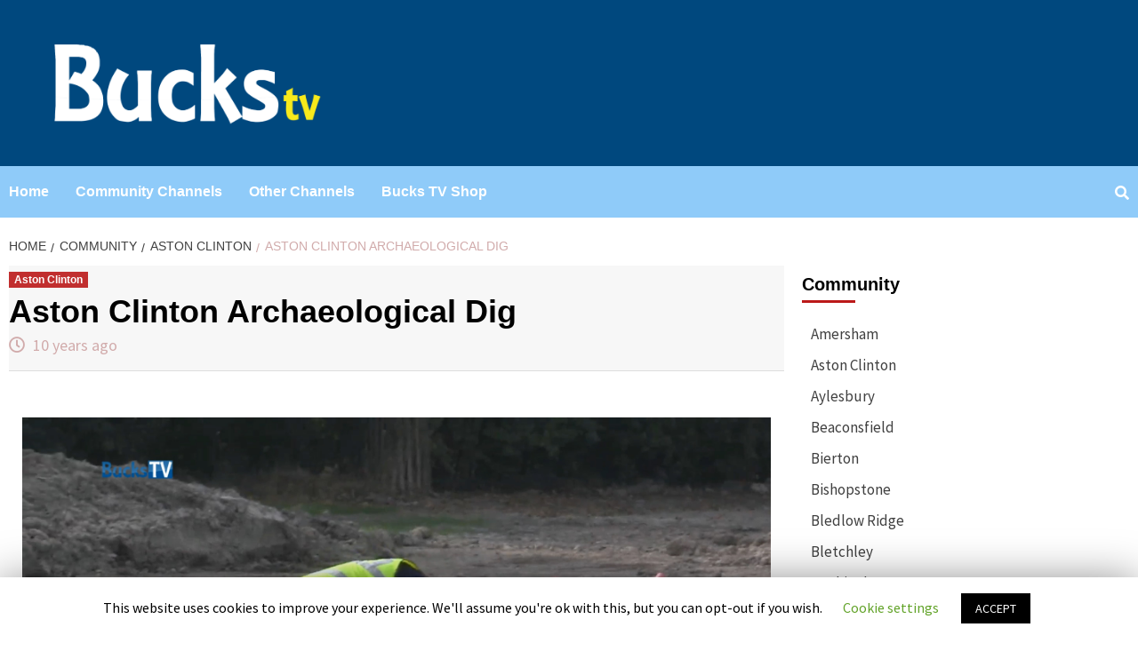

--- FILE ---
content_type: text/html; charset=UTF-8
request_url: https://www.buckstv.co.uk/aston-clinton-archaeological-dig/
body_size: 58070
content:
<!doctype html>
<html lang="en-GB">
<head>
    <meta charset="UTF-8">
    <meta name="viewport" content="width=device-width, initial-scale=1">
    <link rel="profile" href="http://gmpg.org/xfn/11">

    <title>Aston Clinton Archaeological Dig |</title>

<!-- All In One SEO Pack 3.6.2ob_start_detected [-1,-1] -->
<script type="application/ld+json" class="aioseop-schema">{"@context":"https://schema.org","@graph":[{"@type":"Organization","@id":"https://www.buckstv.co.uk/#organization","url":"https://www.buckstv.co.uk/","name":"","sameAs":[],"logo":{"@type":"ImageObject","@id":"https://www.buckstv.co.uk/#logo","url":"https://www.buckstv.co.uk/wp-content/uploads/btrv-cropped.png","caption":""},"image":{"@id":"https://www.buckstv.co.uk/#logo"}},{"@type":"WebSite","@id":"https://www.buckstv.co.uk/#website","url":"https://www.buckstv.co.uk/","name":"","publisher":{"@id":"https://www.buckstv.co.uk/#organization"},"potentialAction":{"@type":"SearchAction","target":"https://www.buckstv.co.uk/?s={search_term_string}","query-input":"required name=search_term_string"}},{"@type":"WebPage","@id":"https://www.buckstv.co.uk/aston-clinton-archaeological-dig/#webpage","url":"https://www.buckstv.co.uk/aston-clinton-archaeological-dig/","inLanguage":"en-GB","name":"Aston Clinton Archaeological Dig","isPartOf":{"@id":"https://www.buckstv.co.uk/#website"},"breadcrumb":{"@id":"https://www.buckstv.co.uk/aston-clinton-archaeological-dig/#breadcrumblist"},"image":{"@type":"ImageObject","@id":"https://www.buckstv.co.uk/aston-clinton-archaeological-dig/#primaryimage","url":"https://www.buckstv.co.uk/wp-content/uploads/Aston-Clinton-Archaeolgoy-Dig-e1441878535687.jpg","width":140,"height":79},"primaryImageOfPage":{"@id":"https://www.buckstv.co.uk/aston-clinton-archaeological-dig/#primaryimage"},"datePublished":"2015-09-10T10:01:10+00:00","dateModified":"2017-03-08T12:07:48+00:00"},{"@type":"Article","@id":"https://www.buckstv.co.uk/aston-clinton-archaeological-dig/#article","isPartOf":{"@id":"https://www.buckstv.co.uk/aston-clinton-archaeological-dig/#webpage"},"author":{"@id":"https://www.buckstv.co.uk/author/jonathan/#author"},"headline":"Aston Clinton Archaeological Dig","datePublished":"2015-09-10T10:01:10+00:00","dateModified":"2017-03-08T12:07:48+00:00","commentCount":0,"mainEntityOfPage":{"@id":"https://www.buckstv.co.uk/aston-clinton-archaeological-dig/#webpage"},"publisher":{"@id":"https://www.buckstv.co.uk/#organization"},"articleSection":"Aston Clinton","image":{"@type":"ImageObject","@id":"https://www.buckstv.co.uk/aston-clinton-archaeological-dig/#primaryimage","url":"https://www.buckstv.co.uk/wp-content/uploads/Aston-Clinton-Archaeolgoy-Dig-e1441878535687.jpg","width":140,"height":79}},{"@type":"Person","@id":"https://www.buckstv.co.uk/author/jonathan/#author","name":"Jonathan","sameAs":[]},{"@type":"BreadcrumbList","@id":"https://www.buckstv.co.uk/aston-clinton-archaeological-dig/#breadcrumblist","itemListElement":[{"@type":"ListItem","position":1,"item":{"@type":"WebPage","@id":"https://www.buckstv.co.uk/","url":"https://www.buckstv.co.uk/","name":"Bucks TV"}},{"@type":"ListItem","position":2,"item":{"@type":"WebPage","@id":"https://www.buckstv.co.uk/aston-clinton-archaeological-dig/","url":"https://www.buckstv.co.uk/aston-clinton-archaeological-dig/","name":"Aston Clinton Archaeological Dig"}}]}]}</script>
<link rel="canonical" href="https://www.buckstv.co.uk/aston-clinton-archaeological-dig/" />
<!-- All In One SEO Pack -->
<link rel='dns-prefetch' href='//ssl.p.jwpcdn.com' />
<link rel='dns-prefetch' href='//fonts.googleapis.com' />
<link rel='dns-prefetch' href='//s.w.org' />
<link rel="alternate" type="application/rss+xml" title=" &raquo; Feed" href="https://www.buckstv.co.uk/feed/" />
		<script type="text/javascript">
			window._wpemojiSettings = {"baseUrl":"https:\/\/s.w.org\/images\/core\/emoji\/12.0.0-1\/72x72\/","ext":".png","svgUrl":"https:\/\/s.w.org\/images\/core\/emoji\/12.0.0-1\/svg\/","svgExt":".svg","source":{"concatemoji":"https:\/\/www.buckstv.co.uk\/wp-includes\/js\/wp-emoji-release.min.js?ver=5.2.21"}};
			!function(e,a,t){var n,r,o,i=a.createElement("canvas"),p=i.getContext&&i.getContext("2d");function s(e,t){var a=String.fromCharCode;p.clearRect(0,0,i.width,i.height),p.fillText(a.apply(this,e),0,0);e=i.toDataURL();return p.clearRect(0,0,i.width,i.height),p.fillText(a.apply(this,t),0,0),e===i.toDataURL()}function c(e){var t=a.createElement("script");t.src=e,t.defer=t.type="text/javascript",a.getElementsByTagName("head")[0].appendChild(t)}for(o=Array("flag","emoji"),t.supports={everything:!0,everythingExceptFlag:!0},r=0;r<o.length;r++)t.supports[o[r]]=function(e){if(!p||!p.fillText)return!1;switch(p.textBaseline="top",p.font="600 32px Arial",e){case"flag":return s([55356,56826,55356,56819],[55356,56826,8203,55356,56819])?!1:!s([55356,57332,56128,56423,56128,56418,56128,56421,56128,56430,56128,56423,56128,56447],[55356,57332,8203,56128,56423,8203,56128,56418,8203,56128,56421,8203,56128,56430,8203,56128,56423,8203,56128,56447]);case"emoji":return!s([55357,56424,55356,57342,8205,55358,56605,8205,55357,56424,55356,57340],[55357,56424,55356,57342,8203,55358,56605,8203,55357,56424,55356,57340])}return!1}(o[r]),t.supports.everything=t.supports.everything&&t.supports[o[r]],"flag"!==o[r]&&(t.supports.everythingExceptFlag=t.supports.everythingExceptFlag&&t.supports[o[r]]);t.supports.everythingExceptFlag=t.supports.everythingExceptFlag&&!t.supports.flag,t.DOMReady=!1,t.readyCallback=function(){t.DOMReady=!0},t.supports.everything||(n=function(){t.readyCallback()},a.addEventListener?(a.addEventListener("DOMContentLoaded",n,!1),e.addEventListener("load",n,!1)):(e.attachEvent("onload",n),a.attachEvent("onreadystatechange",function(){"complete"===a.readyState&&t.readyCallback()})),(n=t.source||{}).concatemoji?c(n.concatemoji):n.wpemoji&&n.twemoji&&(c(n.twemoji),c(n.wpemoji)))}(window,document,window._wpemojiSettings);
		</script>
		<style type="text/css">
img.wp-smiley,
img.emoji {
	display: inline !important;
	border: none !important;
	box-shadow: none !important;
	height: 1em !important;
	width: 1em !important;
	margin: 0 .07em !important;
	vertical-align: -0.1em !important;
	background: none !important;
	padding: 0 !important;
}
</style>
	<link rel='stylesheet' id='select2style-css'  href='https://www.buckstv.co.uk/wp-content/plugins/directorist/public/assets/css/select2.min.css?ver=6.4.1' type='text/css' media='all' />
<link rel='stylesheet' id='atbdp-bootstrap-style-css'  href='https://www.buckstv.co.uk/wp-content/plugins/directorist/public/assets/css/bootstrap.css?ver=6.4.1' type='text/css' media='all' />
<link rel='stylesheet' id='atbdp-font-awesome-css'  href='https://www.buckstv.co.uk/wp-content/plugins/directorist/public/assets/css/font-awesome.min.css?ver=6.4.1' type='text/css' media='all' />
<link rel='stylesheet' id='atbdp-line-awesome-css'  href='https://www.buckstv.co.uk/wp-content/plugins/directorist/public/assets/css/line-awesome.min.css?ver=6.4.1' type='text/css' media='all' />
<link rel='stylesheet' id='atbdp-style-css'  href='https://www.buckstv.co.uk/wp-content/plugins/directorist/public/assets/css/style.css?ver=6.4.1' type='text/css' media='all' />
<link rel='stylesheet' id='atbdp-media-uploader-style-css'  href='https://www.buckstv.co.uk/wp-content/plugins/directorist/public/assets/css/ez-media-uploader.css?ver=6.4.1' type='text/css' media='all' />
<link rel='stylesheet' id='atbd_googlefonts-css'  href='//fonts.googleapis.com/css?family=Roboto%3A400%2C500&#038;ver=6.4.1' type='text/css' media='all' />
<link rel='stylesheet' id='slickcss-css'  href='https://www.buckstv.co.uk/wp-content/plugins/directorist/public/assets/css/slick.css?ver=6.4.1' type='text/css' media='all' />
<link rel='stylesheet' id='atmodal-css'  href='https://www.buckstv.co.uk/wp-content/plugins/directorist/public/assets/css/atmodal.css?ver=6.4.1' type='text/css' media='all' />
<link rel='stylesheet' id='wp-color-picker-css'  href='https://www.buckstv.co.uk/wp-admin/css/color-picker.min.css?ver=5.2.21' type='text/css' media='all' />
<link rel='stylesheet' id='wp-block-library-css'  href='https://www.buckstv.co.uk/wp-includes/css/dist/block-library/style.min.css?ver=5.2.21' type='text/css' media='all' />
<link rel='stylesheet' id='cookie-law-info-css'  href='https://www.buckstv.co.uk/wp-content/plugins/cookie-law-info/public/css/cookie-law-info-public.css?ver=1.8.5' type='text/css' media='all' />
<link rel='stylesheet' id='cookie-law-info-gdpr-css'  href='https://www.buckstv.co.uk/wp-content/plugins/cookie-law-info/public/css/cookie-law-info-gdpr.css?ver=1.8.5' type='text/css' media='all' />
<link rel='stylesheet' id='socicon-css'  href='https://www.buckstv.co.uk/wp-content/plugins/socicon/assets/css/socicon.min.css?ver=5.2.21' type='text/css' media='all' />
<link rel='stylesheet' id='wpb-google-fonts-css'  href='//fonts.googleapis.com/css?family=Open+Sans&#038;ver=5.2.21' type='text/css' media='all' />
<link rel='stylesheet' id='weather-atlas-css'  href='https://www.buckstv.co.uk/wp-content/plugins/weather-atlas/public/css/weather-atlas-public.min.css?ver=1.2.1' type='text/css' media='all' />
<link rel='stylesheet' id='weather-icons-css'  href='https://www.buckstv.co.uk/wp-content/plugins/weather-atlas/public/font/weather-icons/weather-icons.min.css?ver=1.2.1' type='text/css' media='all' />
<link rel='stylesheet' id='wspsc-style-css'  href='https://www.buckstv.co.uk/wp-content/plugins/wordpress-simple-paypal-shopping-cart/wp_shopping_cart_style.css?ver=4.4.8' type='text/css' media='all' />
<link rel='stylesheet' id='font-awesome-v5-css'  href='https://www.buckstv.co.uk/wp-content/themes/covernews/assets/font-awesome-v5/css/fontawesome-all.min.css?ver=5.2.21' type='text/css' media='all' />
<link rel='stylesheet' id='bootstrap-css'  href='https://www.buckstv.co.uk/wp-content/themes/covernews/assets/bootstrap/css/bootstrap.min.css?ver=5.2.21' type='text/css' media='all' />
<link rel='stylesheet' id='slick-css'  href='https://www.buckstv.co.uk/wp-content/themes/covernews/assets/slick/css/slick.min.css?ver=5.2.21' type='text/css' media='all' />
<link rel='stylesheet' id='covernews-google-fonts-css'  href='https://fonts.googleapis.com/css?family=Source%20Sans%20Pro:400,400i,700,700i|Lato:400,300,400italic,900,700&#038;subset=latin,latin-ext' type='text/css' media='all' />
<link rel='stylesheet' id='covernews-style-css'  href='https://www.buckstv.co.uk/wp-content/themes/covernews/style.css?ver=5.2.21' type='text/css' media='all' />
<script type='text/javascript' src='https://www.buckstv.co.uk/wp-includes/js/jquery/jquery.js?ver=1.12.4-wp'></script>
<script type='text/javascript' src='https://www.buckstv.co.uk/wp-includes/js/jquery/jquery-migrate.min.js?ver=1.4.1'></script>
<script type='text/javascript' src='https://www.buckstv.co.uk/wp-content/plugins/font-resizer/js/jquery.cookie.js?ver=5.2.21'></script>
<script type='text/javascript' src='https://www.buckstv.co.uk/wp-content/plugins/font-resizer/js/jquery.fontsize.js?ver=5.2.21'></script>
<script type='text/javascript' src='https://www.buckstv.co.uk/wp-content/plugins/font-resizer/js/main.js?ver=5.2.21'></script>
<script type='text/javascript' src='https://www.buckstv.co.uk/wp-content/plugins/directorist/public/assets/js/popper.js?ver=6.4.1'></script>
<script type='text/javascript'>
/* <![CDATA[ */
var Cli_Data = {"nn_cookie_ids":[],"cookielist":[]};
var log_object = {"ajax_url":"https:\/\/www.buckstv.co.uk\/wp-admin\/admin-ajax.php"};
/* ]]> */
</script>
<script type='text/javascript' src='https://www.buckstv.co.uk/wp-content/plugins/cookie-law-info/public/js/cookie-law-info-public.js?ver=1.8.5'></script>
<script type='text/javascript' src='https://ssl.p.jwpcdn.com/6/12/jwplayer.js?ver=5.2.21'></script>
<script type='text/javascript' src='https://www.buckstv.co.uk/wp-content/plugins/weather-atlas/public/js/weather-atlas-public.min.js?ver=1.2.1'></script>
<script type='text/javascript' src='https://www.buckstv.co.uk/wp-content/plugins/weather-atlas/public/js/jquery-cookie.min.js?ver=1.2.1'></script>
<link rel='https://api.w.org/' href='https://www.buckstv.co.uk/wp-json/' />
<link rel="EditURI" type="application/rsd+xml" title="RSD" href="https://www.buckstv.co.uk/xmlrpc.php?rsd" />
<link rel="wlwmanifest" type="application/wlwmanifest+xml" href="https://www.buckstv.co.uk/wp-includes/wlwmanifest.xml" /> 
<link rel='prev' title='Chalfont St Peter Community Service' href='https://www.buckstv.co.uk/chalfont-st-peter-community-service/' />
<link rel='next' title='Aylesbury Panto 2014' href='https://www.buckstv.co.uk/aylesbury-panto-2014/' />
<meta name="generator" content="WordPress 5.2.21" />
<link rel='shortlink' href='https://www.buckstv.co.uk/?p=11514' />
<link rel="alternate" type="application/json+oembed" href="https://www.buckstv.co.uk/wp-json/oembed/1.0/embed?url=https%3A%2F%2Fwww.buckstv.co.uk%2Faston-clinton-archaeological-dig%2F" />
<link rel="alternate" type="text/xml+oembed" href="https://www.buckstv.co.uk/wp-json/oembed/1.0/embed?url=https%3A%2F%2Fwww.buckstv.co.uk%2Faston-clinton-archaeological-dig%2F&#038;format=xml" />
<link rel='canonical' href='https://www.buckstv.co.uk/aston-clinton-archaeological-dig/' />
<script type="text/javascript">jwplayer.key='0p6hm+S83Z7G9jshTJEGAniWKxVJkXIg1hW7cw==';jwplayer.defaults = { "ph": 2 };</script>
            <script type="text/javascript">
            if (typeof(jwp6AddLoadEvent) == 'undefined') {
                function jwp6AddLoadEvent(func) {
                    var oldonload = window.onload;
                    if (typeof window.onload != 'function') {
                        window.onload = func;
                    } else {
                        window.onload = function() {
                            if (oldonload) {
                                oldonload();
                            }
                            func();
                        }
                    }
                }
            }
            </script>

            
<!-- WP Simple Shopping Cart plugin v4.4.8 - https://www.tipsandtricks-hq.com/wordpress-simple-paypal-shopping-cart-plugin-768/ -->

	<script type="text/javascript">
	<!--
	//
	function ReadForm (obj1, tst) 
	{ 
	    // Read the user form
	    var i,j,pos;
	    val_total="";val_combo="";		
	
	    for (i=0; i<obj1.length; i++) 
	    {     
	        // run entire form
	        obj = obj1.elements[i];           // a form element
	
	        if (obj.type == "select-one") 
	        {   // just selects
	            if (obj.name == "quantity" ||
	                obj.name == "amount") continue;
		        pos = obj.selectedIndex;        // which option selected
		        val = obj.options[pos].value;   // selected value
		        val_combo = val_combo + " (" + val + ")";
	        }
	    }
		// Now summarize everything we have processed above
		val_total = obj1.product_tmp.value + val_combo;
		obj1.wspsc_product.value = val_total;
	}
	//-->
	</script>        <style type="text/css">
                        .site-title a,
            .site-header .site-branding .site-title a:visited,
            .site-header .site-branding .site-title a:hover,
            .site-description {
                color: #eeee22;
            }

            .site-branding .site-title {
                font-size: 40px;
            }

            @media only screen and (max-width: 640px) {
                .header-layout-3 .site-header .site-branding .site-title,
                .site-branding .site-title {
                    font-size: 60px;

                }
              }   

           @media only screen and (max-width: 375px) {
               .header-layout-3 .site-header .site-branding .site-title,
               .site-branding .site-title {
                        font-size: 50px;

                    }
                }
                
            

        </style>
        <style type="text/css" id="custom-background-css">
body.custom-background { background-color: #ffffff; }
</style>
	<link rel="icon" href="https://www.buckstv.co.uk/wp-content/uploads/cropped-429208_10150579411061828_236344633_n1-32x32.jpg" sizes="32x32" />
<link rel="icon" href="https://www.buckstv.co.uk/wp-content/uploads/cropped-429208_10150579411061828_236344633_n1-192x192.jpg" sizes="192x192" />
<link rel="apple-touch-icon-precomposed" href="https://www.buckstv.co.uk/wp-content/uploads/cropped-429208_10150579411061828_236344633_n1-180x180.jpg" />
<meta name="msapplication-TileImage" content="https://www.buckstv.co.uk/wp-content/uploads/cropped-429208_10150579411061828_236344633_n1-270x270.jpg" />

<!-- BEGIN ExactMetrics v5.3.9 Universal Analytics - https://exactmetrics.com/ -->
<script>
(function(i,s,o,g,r,a,m){i['GoogleAnalyticsObject']=r;i[r]=i[r]||function(){
	(i[r].q=i[r].q||[]).push(arguments)},i[r].l=1*new Date();a=s.createElement(o),
	m=s.getElementsByTagName(o)[0];a.async=1;a.src=g;m.parentNode.insertBefore(a,m)
})(window,document,'script','https://www.google-analytics.com/analytics.js','ga');
  ga('create', 'UA-4027165-1', 'auto');
  ga('send', 'pageview');
</script>
<!-- END ExactMetrics Universal Analytics -->
</head>

<body class="post-template-default single single-post postid-11514 single-format-standard custom-background wp-custom-logo default-content-layout align-content-left atbd_content_active atbdp_preload">

    <div id="af-preloader">
        <div id="loader-wrapper">
            <div id="loader"></div>
        </div>
    </div>

<div id="page" class="site">
    <a class="skip-link screen-reader-text" href="#content">Skip to content</a>

    <div class="header-layout-1">
                <header id="masthead" class="site-header">
                        <div class="masthead-banner data-bg"
                 data-background="https://www.buckstv.co.uk/wp-content/uploads/cropped-bl.png">
                <div class="container">
                    <div class="row">
                        <div class="col-md-4">
                            <div class="site-branding">
                                <a href="https://www.buckstv.co.uk/" class="custom-logo-link" rel="home"><img width="1920" height="453" src="https://www.buckstv.co.uk/wp-content/uploads/btrv-cropped.png" class="custom-logo" alt="" srcset="https://www.buckstv.co.uk/wp-content/uploads/btrv-cropped.png 1920w, https://www.buckstv.co.uk/wp-content/uploads/btrv-cropped-300x71.png 300w, https://www.buckstv.co.uk/wp-content/uploads/btrv-cropped-768x181.png 768w, https://www.buckstv.co.uk/wp-content/uploads/btrv-cropped-1024x242.png 1024w" sizes="(max-width: 1920px) 100vw, 1920px" /></a>                                    <p class="site-title font-family-1">
                                        <a href="https://www.buckstv.co.uk/"
                                           rel="home"></a>
                                    </p>
                                
                                                            </div>
                        </div>
                        <div class="col-md-8">
                                                    </div>
                    </div>
                </div>
            </div>
            <nav id="site-navigation" class="main-navigation">
                <div class="container">
                    <div class="row">
                        <div class="kol-12">
                            <div class="navigation-container">


                                <div class="cart-search">

                            <span class="af-search-click icon-search">
                                    <i class="fa fa-search"></i>
                            </span>
                                </div>


                                <span class="toggle-menu" aria-controls="primary-menu" aria-expanded="false">
                                <span class="screen-reader-text">Primary Menu</span>
                                 <i class="ham"></i>
                        </span>
                                <span class="af-mobile-site-title-wrap">
                            <a href="https://www.buckstv.co.uk/" class="custom-logo-link" rel="home"><img width="1920" height="453" src="https://www.buckstv.co.uk/wp-content/uploads/btrv-cropped.png" class="custom-logo" alt="" srcset="https://www.buckstv.co.uk/wp-content/uploads/btrv-cropped.png 1920w, https://www.buckstv.co.uk/wp-content/uploads/btrv-cropped-300x71.png 300w, https://www.buckstv.co.uk/wp-content/uploads/btrv-cropped-768x181.png 768w, https://www.buckstv.co.uk/wp-content/uploads/btrv-cropped-1024x242.png 1024w" sizes="(max-width: 1920px) 100vw, 1920px" /></a>                                    <p class="site-title font-family-1">
                                <a href="https://www.buckstv.co.uk/"
                                   rel="home"></a>
                            </p>
                        </span>
                                <div class="menu main-menu"><ul id="primary-menu" class="menu"><li id="menu-item-16793" class="menu-item menu-item-type-custom menu-item-object-custom menu-item-home menu-item-16793"><a href="https://www.buckstv.co.uk/">Home</a></li>
<li id="menu-item-18716" class="menu-item menu-item-type-post_type menu-item-object-page menu-item-18716"><a href="https://www.buckstv.co.uk/community/">Community Channels</a></li>
<li id="menu-item-18139" class="menu-item menu-item-type-post_type menu-item-object-page menu-item-18139"><a href="https://www.buckstv.co.uk/other-channels/">Other Channels</a></li>
<li id="menu-item-18207" class="menu-item menu-item-type-post_type menu-item-object-page menu-item-18207"><a href="https://www.buckstv.co.uk/bucks-tv-shop/">Bucks TV Shop</a></li>
</ul></div>

                            </div>
                        </div>
                    </div>
                </div>
            </nav>
        </header>

        <div id="af-search-wrap">
            <div class="af-search-box table-block">
                <div class="table-block-child v-center text-center">
                    <form role="search" method="get" class="search-form" action="https://www.buckstv.co.uk/">
				<label>
					<span class="screen-reader-text">Search for:</span>
					<input type="search" class="search-field" placeholder="Search &hellip;" value="" name="s" />
				</label>
				<input type="submit" class="search-submit" value="Search" />
			</form>                </div>
            </div>
            <div class="af-search-close af-search-click">
                <span></span>
                <span></span>
            </div>
        </div>
    </div>

    <div id="content" class="container">


        <div class="em-breadcrumbs font-family-1">
                <div class="row">
                        <div role="navigation" aria-label="Breadcrumbs" class="breadcrumb-trail breadcrumbs" itemprop="breadcrumb"><ul class="trail-items" itemscope itemtype="http://schema.org/BreadcrumbList"><meta name="numberOfItems" content="4" /><meta name="itemListOrder" content="Ascending" /><li itemprop="itemListElement" itemscope itemtype="http://schema.org/ListItem" class="trail-item trail-begin"><a href="https://www.buckstv.co.uk/" rel="home" itemprop="item"><span itemprop="name">Home</span></a><meta itemprop="position" content="1" /></li><li itemprop="itemListElement" itemscope itemtype="http://schema.org/ListItem" class="trail-item"><a href="https://www.buckstv.co.uk/category/community/" itemprop="item"><span itemprop="name">Community</span></a><meta itemprop="position" content="2" /></li><li itemprop="itemListElement" itemscope itemtype="http://schema.org/ListItem" class="trail-item"><a href="https://www.buckstv.co.uk/category/community/aston-clinton/" itemprop="item"><span itemprop="name">Aston Clinton</span></a><meta itemprop="position" content="3" /></li><li itemprop="itemListElement" itemscope itemtype="http://schema.org/ListItem" class="trail-item trail-end"><span itemprop="item"><span itemprop="name">Aston Clinton Archaeological Dig</span></span><meta itemprop="position" content="4" /></li></ul></div>                </div>
        </div>


            <div class="row">
                <div id="primary" class="content-area">
                    <main id="main" class="site-main">

                                                    <article id="post-11514" class="post-11514 post type-post status-publish format-standard has-post-thumbnail hentry category-aston-clinton">
                                <div class="entry-content-wrap">
                                    <header class="entry-header">

    <div class="header-details-wrapper">
        <div class="entry-header-details">
                            <div class="figure-categories figure-categories-bg">
                                        <ul class="cat-links"><li class="meta-category">
                             <a class="covernews-categories category-color-1" href="https://www.buckstv.co.uk/category/community/aston-clinton/" alt="View all posts in Aston Clinton"> 
                                 Aston Clinton
                             </a>
                        </li></ul>                </div>
                        <h1 class="entry-title">Aston Clinton Archaeological Dig</h1>
            
                
        <span class="author-links">
                            <span class="item-metadata posts-date">
                <i class="far fa-clock"></i>
                    10 years ago            </span>
                                </span>
                        

                    </div>
    </div>

    </header><!-- .entry-header -->                                    

    <div class="entry-content">
        <p><div class='jwplayer' id='jwplayer-0'></div><script type='text/javascript'>if(typeof(jQuery)=="function"){(function($){$.fn.fitVids=function(){}})(jQuery)};jwplayer('jwplayer-0').setup({"aspectratio":"16:9","width":"100%","stretching":"fill","primary":"html5","skin":"bekle","image":"https://www.buckstv.co.uk/wp-content/uploads/Aston-Clinton-Archaeolgoy-Dig.jpg","file":"https://www.buckstv.co.uk/wp-content/uploads/Aston-Clinton-Archaeology-Dig-1.m4v"});
</script><br />
The same archaeologists that found Richard III in a Leicester carpark have been working their magic here in Buckinghamshire.</p>
Purchase this video as DOWNLOAD for <strong>£ 5.00 +VAT</strong> <div class="wp_cart_button_wrapper"><form method="post" class="wp-cart-button-form" action="" style="display:inline" onsubmit="return ReadForm(this, true);" ><input type="hidden" id="_wpnonce" name="_wpnonce" value="815efe3d13" /><input type="hidden" name="_wp_http_referer" value="/aston-clinton-archaeological-dig/" /><input type="image" src="https://www.buckstv.co.uk/wp-content/uploads/add-to-cart-button.gif" class="wp_cart_button" alt="Add to Cart"/><input type="hidden" name="wspsc_product" value="Aston Clinton Archaeological Dig" /><input type="hidden" name="price" value="5.00" /><input type="hidden" name="shipping" value="0" /><input type="hidden" name="addcart" value="1" /><input type="hidden" name="cartLink" value="https://www.buckstv.co.uk:443/aston-clinton-archaeological-dig/" /><input type="hidden" name="product_tmp" value="Aston Clinton Archaeological Dig" /><input type="hidden" name="item_number" value="" /><input type="hidden" name="hash_one" value="1db6121f56fadf7eec0bf6277439b109" /><input type="hidden" name="hash_two" value="afa97a0f67c11ba684e43d215b143d56" /></form></div>                    <div class="post-item-metadata entry-meta">
                            </div>
                
	<nav class="navigation post-navigation" role="navigation">
		<h2 class="screen-reader-text">Continue Reading</h2>
		<div class="nav-links"><div class="nav-previous"><a href="https://www.buckstv.co.uk/division-two-cup-final-aston-clinton-v-mursley-utd/" rel="prev"><span class="em-post-navigation">Previous</span> Division Two Cup Final &#8211; Aston Clinton v Mursley Utd</a></div></div>
	</nav>            </div><!-- .entry-content -->


                                </div>
                                
                                                            </article>
                        
                    </main><!-- #main -->
                </div><!-- #primary -->
                                <aside id="secondary" class="widget-area aft-sticky-sidebar">
	<div id="nav_menu-23" class="widget covernews-widget widget_nav_menu"><h2 class="widget-title widget-title-1"><span>Community</span></h2><div class="menu-community-container"><ul id="menu-community" class="menu"><li id="menu-item-18698" class="menu-item menu-item-type-post_type menu-item-object-page menu-item-18698"><a href="https://www.buckstv.co.uk/community/amersham/">Amersham</a></li>
<li id="menu-item-14012" class="menu-item menu-item-type-taxonomy menu-item-object-category current-post-ancestor current-menu-parent current-post-parent menu-item-14012"><a href="https://www.buckstv.co.uk/category/community/aston-clinton/">Aston Clinton</a></li>
<li id="menu-item-18269" class="menu-item menu-item-type-post_type menu-item-object-page menu-item-18269"><a href="https://www.buckstv.co.uk/community/aylesbury/">Aylesbury</a></li>
<li id="menu-item-18699" class="menu-item menu-item-type-post_type menu-item-object-page menu-item-18699"><a href="https://www.buckstv.co.uk/community/beaconsfield/">Beaconsfield</a></li>
<li id="menu-item-14015" class="menu-item menu-item-type-taxonomy menu-item-object-category menu-item-14015"><a href="https://www.buckstv.co.uk/category/community/bierton/">Bierton</a></li>
<li id="menu-item-14016" class="menu-item menu-item-type-taxonomy menu-item-object-category menu-item-14016"><a href="https://www.buckstv.co.uk/category/community/bishopstone/">Bishopstone</a></li>
<li id="menu-item-14017" class="menu-item menu-item-type-taxonomy menu-item-object-category menu-item-14017"><a href="https://www.buckstv.co.uk/category/community/bledlow-ridge/">Bledlow Ridge</a></li>
<li id="menu-item-18700" class="menu-item menu-item-type-post_type menu-item-object-page menu-item-18700"><a href="https://www.buckstv.co.uk/community/bletchley/">Bletchley</a></li>
<li id="menu-item-18701" class="menu-item menu-item-type-post_type menu-item-object-page menu-item-18701"><a href="https://www.buckstv.co.uk/community/buckingham/">Buckingham</a></li>
<li id="menu-item-14020" class="menu-item menu-item-type-taxonomy menu-item-object-category menu-item-has-children menu-item-14020"><a href="https://www.buckstv.co.uk/category/community/buckinghamshire/">Buckinghamshire</a>
<ul class="sub-menu">
	<li id="menu-item-16788" class="menu-item menu-item-type-taxonomy menu-item-object-category menu-item-16788"><a href="https://www.buckstv.co.uk/category/bucks-county-show/">Bucks County Show</a></li>
	<li id="menu-item-16787" class="menu-item menu-item-type-taxonomy menu-item-object-category menu-item-16787"><a href="https://www.buckstv.co.uk/category/first-world-war-centenary-buckinghamshire-remembers/">First World War Centenary &#8211; Buckinghamshire Remembers</a></li>
	<li id="menu-item-16791" class="menu-item menu-item-type-taxonomy menu-item-object-category menu-item-16791"><a href="https://www.buckstv.co.uk/category/hs2/">HS2</a></li>
</ul>
</li>
<li id="menu-item-14021" class="menu-item menu-item-type-taxonomy menu-item-object-category menu-item-14021"><a href="https://www.buckstv.co.uk/category/community/burnham/">Burnham</a></li>
<li id="menu-item-18703" class="menu-item menu-item-type-post_type menu-item-object-page menu-item-18703"><a href="https://www.buckstv.co.uk/community/chalfont-st-giles/">Chalfont St Giles</a></li>
<li id="menu-item-18702" class="menu-item menu-item-type-post_type menu-item-object-page menu-item-18702"><a href="https://www.buckstv.co.uk/community/chalfont-st-peter/">Chalfont St Peter</a></li>
<li id="menu-item-14024" class="menu-item menu-item-type-taxonomy menu-item-object-category menu-item-14024"><a href="https://www.buckstv.co.uk/category/community/cheddington_/">Cheddington</a></li>
<li id="menu-item-18704" class="menu-item menu-item-type-post_type menu-item-object-page menu-item-18704"><a href="https://www.buckstv.co.uk/community/chesham/">Chesham</a></li>
<li id="menu-item-18711" class="menu-item menu-item-type-post_type menu-item-object-page menu-item-18711"><a href="https://www.buckstv.co.uk/community/gerrards-cross/">Gerrards Cross</a></li>
<li id="menu-item-18710" class="menu-item menu-item-type-post_type menu-item-object-page menu-item-18710"><a href="https://www.buckstv.co.uk/community/great-missenden/">Great Missenden</a></li>
<li id="menu-item-14028" class="menu-item menu-item-type-taxonomy menu-item-object-category menu-item-14028"><a href="https://www.buckstv.co.uk/category/community/haddenham/">Haddenham</a></li>
<li id="menu-item-14029" class="menu-item menu-item-type-taxonomy menu-item-object-category menu-item-14029"><a href="https://www.buckstv.co.uk/category/community/halton-community/">Halton</a></li>
<li id="menu-item-14030" class="menu-item menu-item-type-taxonomy menu-item-object-category menu-item-14030"><a href="https://www.buckstv.co.uk/category/community/hazlemere/">Hazlemere</a></li>
<li id="menu-item-18705" class="menu-item menu-item-type-post_type menu-item-object-page menu-item-18705"><a href="https://www.buckstv.co.uk/community/high-wycombe/">High Wycombe</a></li>
<li id="menu-item-14032" class="menu-item menu-item-type-taxonomy menu-item-object-category menu-item-14032"><a href="https://www.buckstv.co.uk/category/community/holmer-green-community/">Holmer Green</a></li>
<li id="menu-item-14033" class="menu-item menu-item-type-taxonomy menu-item-object-category menu-item-14033"><a href="https://www.buckstv.co.uk/category/community/hyde_heath/">Hyde Heath</a></li>
<li id="menu-item-18709" class="menu-item menu-item-type-post_type menu-item-object-page menu-item-18709"><a href="https://www.buckstv.co.uk/community/iver/">Iver</a></li>
<li id="menu-item-17093" class="menu-item menu-item-type-taxonomy menu-item-object-category menu-item-17093"><a href="https://www.buckstv.co.uk/category/community/ivinghoe/">Ivinghoe</a></li>
<li id="menu-item-18708" class="menu-item menu-item-type-post_type menu-item-object-page menu-item-18708"><a href="https://www.buckstv.co.uk/community/marlow/">Marlow</a></li>
<li id="menu-item-18706" class="menu-item menu-item-type-post_type menu-item-object-page menu-item-18706"><a href="https://www.buckstv.co.uk/community/milton-keynes/">Milton Keynes</a></li>
<li id="menu-item-14037" class="menu-item menu-item-type-taxonomy menu-item-object-category menu-item-14037"><a href="https://www.buckstv.co.uk/category/community/mursley/">Mursley</a></li>
<li id="menu-item-18707" class="menu-item menu-item-type-post_type menu-item-object-page menu-item-18707"><a href="https://www.buckstv.co.uk/community/newport-pagnell/">Newport Pagnell</a></li>
<li id="menu-item-14039" class="menu-item menu-item-type-taxonomy menu-item-object-category menu-item-14039"><a href="https://www.buckstv.co.uk/category/community/north_marston/">North Marston</a></li>
<li id="menu-item-18715" class="menu-item menu-item-type-post_type menu-item-object-page menu-item-18715"><a href="https://www.buckstv.co.uk/community/olney/">Olney</a></li>
<li id="menu-item-14041" class="menu-item menu-item-type-taxonomy menu-item-object-category menu-item-14041"><a href="https://www.buckstv.co.uk/category/community/penn/">Penn</a></li>
<li id="menu-item-17092" class="menu-item menu-item-type-taxonomy menu-item-object-category menu-item-17092"><a href="https://www.buckstv.co.uk/category/community/pitstone/">Pitstone</a></li>
<li id="menu-item-14042" class="menu-item menu-item-type-taxonomy menu-item-object-category menu-item-14042"><a href="https://www.buckstv.co.uk/category/community/prestwood/">Prestwood</a></li>
<li id="menu-item-18712" class="menu-item menu-item-type-post_type menu-item-object-page menu-item-18712"><a href="https://www.buckstv.co.uk/community/princes-risborough/">Princes Risborough</a></li>
<li id="menu-item-14044" class="menu-item menu-item-type-taxonomy menu-item-object-category menu-item-14044"><a href="https://www.buckstv.co.uk/category/community/quainton/">Quainton</a></li>
<li id="menu-item-14045" class="menu-item menu-item-type-taxonomy menu-item-object-category menu-item-14045"><a href="https://www.buckstv.co.uk/category/community/stewkley/">Stewkley</a></li>
<li id="menu-item-14046" class="menu-item menu-item-type-taxonomy menu-item-object-category menu-item-14046"><a href="https://www.buckstv.co.uk/category/community/stoke-mandeville/">Stoke Mandeville</a></li>
<li id="menu-item-18714" class="menu-item menu-item-type-post_type menu-item-object-page menu-item-18714"><a href="https://www.buckstv.co.uk/community/stony-stratford/">Stony Stratford</a></li>
<li id="menu-item-14047" class="menu-item menu-item-type-taxonomy menu-item-object-category menu-item-14047"><a href="https://www.buckstv.co.uk/category/community/turville/">Turville</a></li>
<li id="menu-item-14048" class="menu-item menu-item-type-taxonomy menu-item-object-category menu-item-14048"><a href="https://www.buckstv.co.uk/category/community/waddesdon/">Waddesdon</a></li>
<li id="menu-item-14049" class="menu-item menu-item-type-taxonomy menu-item-object-category menu-item-14049"><a href="https://www.buckstv.co.uk/category/community/wendover/">Wendover</a></li>
<li id="menu-item-14050" class="menu-item menu-item-type-taxonomy menu-item-object-category menu-item-14050"><a href="https://www.buckstv.co.uk/category/community/westcott/">Westcott</a></li>
<li id="menu-item-14051" class="menu-item menu-item-type-taxonomy menu-item-object-category menu-item-14051"><a href="https://www.buckstv.co.uk/category/community/whitchurch/">Whitchurch</a></li>
<li id="menu-item-14052" class="menu-item menu-item-type-taxonomy menu-item-object-category menu-item-14052"><a href="https://www.buckstv.co.uk/category/community/wing/">Wing</a></li>
<li id="menu-item-14053" class="menu-item menu-item-type-taxonomy menu-item-object-category menu-item-14053"><a href="https://www.buckstv.co.uk/category/community/winslow/">Winslow</a></li>
<li id="menu-item-14054" class="menu-item menu-item-type-taxonomy menu-item-object-category menu-item-14054"><a href="https://www.buckstv.co.uk/category/community/wooburn-green/">Wooburn Green</a></li>
<li id="menu-item-18713" class="menu-item menu-item-type-post_type menu-item-object-page menu-item-18713"><a href="https://www.buckstv.co.uk/community/wendover/">Wendover</a></li>
</ul></div></div><div id="text-79" class="widget covernews-widget widget_text">			<div class="textwidget"></div>
		</div><div id="text-51" class="widget covernews-widget widget_text"><h2 class="widget-title widget-title-1"><span>Parish Council</span></h2>			<div class="textwidget"><div align="center" style="padding-top:10px;"><a href="https://www.astonclinton.org.uk/community/aston-clinton-parish-council-15040/home/" target="_new" rel="noopener noreferrer"><img src="https://www.buckstv.co.uk/wp-content/uploads/aston-clinton-parish.png"></a></div></div>
		</div><div id="text-12" class="widget covernews-widget widget_text"><h2 class="widget-title widget-title-1"><span>Producing a Website Video For You</span></h2>			<div class="textwidget"><div align="center" style="padding-top:10px;"><a href="https://www.carrmedia.co.uk/" target="_new" rel="noopener noreferrer"><img src="https://www.buckstv.co.uk/wp-content/uploads/CARR-MEDIA-LOGO-2.png"></a></div></div>
		</div><div id="custom_html-2" class="widget_text widget covernews-widget widget_custom_html"><h2 class="widget-title widget-title-1"><span>Buy A Video</span></h2><div class="textwidget custom-html-widget"><div align="center" style="padding-top:10px;"><a href="https://www.buckstv.co.uk/dvd-shop/"><img src="https://www.buckstv.co.uk/wp-content/uploads/log-shop-3.png"></a></div></div></div><div id="lsi_widget-3" class="widget covernews-widget widget_lsi_widget"><h2 class="widget-title widget-title-1"><span>Bucks TV on Social Media</span></h2><ul class="lsi-social-icons icon-set-lsi_widget-3"><li class="lsi-social-youtube"><a class="" rel="nofollow" title="YouTube" href="https://www.youtube.com/user/buckstv10" target="_blank"><i class="lsicon lsicon-youtube"></i></a></li><li class="lsi-social-periscope"><a class="" rel="nofollow" title="Periscope" href="https://periscope.tv/buckstv" target="_blank"><i class="lsicon lsicon-periscope"></i></a></li><li class="lsi-social-instagram"><a class="" rel="nofollow" title="Instagram" href="https://instagram.com/Bucks_TV" target="_blank"><i class="lsicon lsicon-instagram"></i></a></li><li class="lsi-social-twitter"><a class="" rel="nofollow" title="Twitter" href="https://twitter.com/Buckstv" target="_blank"><i class="lsicon lsicon-twitter"></i></a></li><li class="lsi-social-facebook"><a class="" rel="nofollow" title="Facebook" href="https://www.facebook.com/pages/Buckinghamshire/150537911827" target="_blank"><i class="lsicon lsicon-facebook"></i></a></li></ul></div></aside><!-- #secondary -->
            </div>


</div>


<footer class="site-footer">
        
            <div class="secondary-footer">
        <div class="container">
            <div class="row">
                                    <div class="col-sm-12">
                        <div class="footer-nav-wrapper">
                        <div class="footer-navigation"><ul id="footer-menu" class="menu"><li id="menu-item-13948" class="menu-item menu-item-type-post_type menu-item-object-page menu-item-13948"><a href="https://www.buckstv.co.uk/about-us/">About Us</a></li>
<li id="menu-item-13949" class="menu-item menu-item-type-post_type menu-item-object-page menu-item-13949"><a href="https://www.buckstv.co.uk/accessibility/">Accessibility</a></li>
<li id="menu-item-13950" class="menu-item menu-item-type-post_type menu-item-object-page menu-item-privacy-policy menu-item-13950"><a href="https://www.buckstv.co.uk/bucks-tv-privacy-policy/">Bucks TV Privacy Policy</a></li>
<li id="menu-item-13953" class="menu-item menu-item-type-post_type menu-item-object-page menu-item-13953"><a href="https://www.buckstv.co.uk/cookies/">Cookies</a></li>
<li id="menu-item-13955" class="menu-item menu-item-type-post_type menu-item-object-page menu-item-13955"><a href="https://www.buckstv.co.uk/terms-conditions/">Terms &#038; Conditions</a></li>
<li id="menu-item-18319" class="menu-item menu-item-type-post_type menu-item-object-page menu-item-18319"><a href="https://www.buckstv.co.uk/bucks-tv-shop/">Bucks TV Shop</a></li>
<li id="menu-item-13952" class="menu-item menu-item-type-post_type menu-item-object-page menu-item-13952"><a href="https://www.buckstv.co.uk/contact-us/">Contact Us</a></li>
</ul></div>                        </div>
                    </div>
                                                </div>
        </div>
    </div>
            <div class="site-info">
        <div class="container">
            <div class="row">
                <div class="col-sm-12">
                                                                Copyright © All rights reserved. Buckinghamshire Media Ltd                                                        </div>
            </div>
        </div>
    </div>
</footer>
</div>
<a id="scroll-up" class="secondary-color">
    <i class="fa fa-angle-up"></i>
</a>
<div id="cookie-law-info-bar"><span>This website uses cookies to improve your experience. We'll assume you're ok with this, but you can opt-out if you wish. <a role='button' tabindex='0' class="cli_settings_button" style="margin:5px 20px 5px 20px;" >Cookie settings</a><a role='button' tabindex='0' data-cli_action="accept" id="cookie_action_close_header"  class="medium cli-plugin-button cli-plugin-main-button cookie_action_close_header cli_action_button" style="display:inline-block;  margin:5px; ">ACCEPT</a></span></div><div id="cookie-law-info-again" style="display:none;"><span id="cookie_hdr_showagain">Privacy & Cookies Policy</span></div><div class="cli-modal" id="cliSettingsPopup" tabindex="-1" role="dialog" aria-labelledby="cliSettingsPopup" aria-hidden="true">
  <div class="cli-modal-dialog" role="document">
    <div class="cli-modal-content cli-bar-popup">
      <button type="button" class="cli-modal-close" id="cliModalClose">
        <svg class="" viewBox="0 0 24 24"><path d="M19 6.41l-1.41-1.41-5.59 5.59-5.59-5.59-1.41 1.41 5.59 5.59-5.59 5.59 1.41 1.41 5.59-5.59 5.59 5.59 1.41-1.41-5.59-5.59z"></path><path d="M0 0h24v24h-24z" fill="none"></path></svg>
        <span class="wt-cli-sr-only">Close</span>
      </button>
      <div class="cli-modal-body">
        <div class="cli-container-fluid cli-tab-container">
    <div class="cli-row">
        <div class="cli-col-12 cli-align-items-stretch cli-px-0">
            <div class="cli-privacy-overview">
                <h4>Privacy Overview</h4>                                   
                <div class="cli-privacy-content">
                    <div class="cli-privacy-content-text">This website uses cookies to improve your experience while you navigate through the website. Out of these cookies, the cookies that are categorized as necessary are stored on your browser as they are essential for the working of basic functionalities of the website. We also use third-party cookies that help us analyze and understand how you use this website. These cookies will be stored in your browser only with your consent. You also have the option to opt-out of these cookies. But opting out of some of these cookies may have an effect on your browsing experience.</div>
                </div>
                <a class="cli-privacy-readmore" data-readmore-text="Show more" data-readless-text="Show less"></a>            </div>
        </div>  
        <div class="cli-col-12 cli-align-items-stretch cli-px-0 cli-tab-section-container">
              
                            <div class="cli-tab-section">
                    <div class="cli-tab-header">
                        <a role="button" tabindex="0" class="cli-nav-link cli-settings-mobile" data-target="necessary" data-toggle="cli-toggle-tab" >
                            Necessary 
                        </a>
                    
                    <span class="cli-necessary-caption">Always Enabled</span>                     </div>
                    <div class="cli-tab-content">
                        <div class="cli-tab-pane cli-fade" data-id="necessary">
                            <p>Necessary cookies are absolutely essential for the website to function properly. This category only includes cookies that ensures basic functionalities and security features of the website. These cookies do not store any personal information.</p>
                        </div>
                    </div>
                </div>
              
                            <div class="cli-tab-section">
                    <div class="cli-tab-header">
                        <a role="button" tabindex="0" class="cli-nav-link cli-settings-mobile" data-target="non-necessary" data-toggle="cli-toggle-tab" >
                            Non-necessary 
                        </a>
                    <div class="cli-switch">
                        <input type="checkbox" id="wt-cli-checkbox-non-necessary" class="cli-user-preference-checkbox"  data-id="checkbox-non-necessary" checked />
                        <label for="wt-cli-checkbox-non-necessary" class="cli-slider" data-cli-enable="Enabled" data-cli-disable="Disabled"><span class="wt-cli-sr-only">Non-necessary</span></label>
                    </div>                    </div>
                    <div class="cli-tab-content">
                        <div class="cli-tab-pane cli-fade" data-id="non-necessary">
                            <p>Any cookies that may not be particularly necessary for the website to function and is used specifically to collect user personal data via analytics, ads, other embedded contents are termed as non-necessary cookies. It is mandatory to procure user consent prior to running these cookies on your website.</p>
                        </div>
                    </div>
                </div>
                       
        </div>
    </div> 
</div> 
      </div>
    </div>
  </div>
</div>
<div class="cli-modal-backdrop cli-fade cli-settings-overlay"></div>
<div class="cli-modal-backdrop cli-fade cli-popupbar-overlay"></div>
<script type="text/javascript">
  /* <![CDATA[ */
  cli_cookiebar_settings='{"animate_speed_hide":"500","animate_speed_show":"500","background":"#FFF","border":"#b1a6a6c2","border_on":false,"button_1_button_colour":"#000","button_1_button_hover":"#000000","button_1_link_colour":"#fff","button_1_as_button":true,"button_1_new_win":false,"button_2_button_colour":"#333","button_2_button_hover":"#292929","button_2_link_colour":"#444","button_2_as_button":false,"button_2_hidebar":false,"button_3_button_colour":"#000","button_3_button_hover":"#000000","button_3_link_colour":"#fff","button_3_as_button":true,"button_3_new_win":false,"button_4_button_colour":"#000","button_4_button_hover":"#000000","button_4_link_colour":"#62a329","button_4_as_button":false,"font_family":"inherit","header_fix":false,"notify_animate_hide":false,"notify_animate_show":false,"notify_div_id":"#cookie-law-info-bar","notify_position_horizontal":"right","notify_position_vertical":"bottom","scroll_close":true,"scroll_close_reload":false,"accept_close_reload":false,"reject_close_reload":false,"showagain_tab":false,"showagain_background":"#fff","showagain_border":"#000","showagain_div_id":"#cookie-law-info-again","showagain_x_position":"100px","text":"#000","show_once_yn":true,"show_once":"10000","logging_on":false,"as_popup":false,"popup_overlay":true,"bar_heading_text":"","cookie_bar_as":"banner","popup_showagain_position":"bottom-right","widget_position":"left"}';
  /* ]]> */
</script>			<script>
				// Used by Gallery Custom Links to handle tenacious Lightboxes
				jQuery(document).ready(function () {

					function mgclInit() {
						if (jQuery.fn.off) {
							jQuery('.no-lightbox, .no-lightbox img').off('click'); // jQuery 1.7+
						}
						else {
							jQuery('.no-lightbox, .no-lightbox img').unbind('click'); // < jQuery 1.7
						}
						jQuery('a.no-lightbox').click(mgclOnClick);

						if (jQuery.fn.off) {
							jQuery('a.set-target').off('click'); // jQuery 1.7+
						}
						else {
							jQuery('a.set-target').unbind('click'); // < jQuery 1.7
						}
						jQuery('a.set-target').click(mgclOnClick);
					}

					function mgclOnClick() {
						if (!this.target || this.target == '' || this.target == '_self')
							window.location = this.href;
						else
							window.open(this.href,this.target);
						return false;
					}

					// From WP Gallery Custom Links
					// Reduce the number of  conflicting lightboxes
					function mgclAddLoadEvent(func) {
						var oldOnload = window.onload;
						if (typeof window.onload != 'function') {
							window.onload = func;
						} else {
							window.onload = function() {
								oldOnload();
								func();
							}
						}
					}

					mgclAddLoadEvent(mgclInit);
					mgclInit();

				});
			</script>
		<link rel='stylesheet' id='so-css-covernews-css'  href='https://www.buckstv.co.uk/wp-content/uploads/so-css/so-css-covernews.css?ver=1614174197' type='text/css' media='all' />
<link rel='stylesheet' id='lsi-style-css'  href='https://www.buckstv.co.uk/wp-content/plugins/lightweight-social-icons/css/style.css' type='text/css' media='all' />
<style id='lsi-style-inline-css' type='text/css'>

			.icon-set-lsi_widget-3 {
				text-align:center !important;
			}
			.icon-set-lsi_widget-3 a, 
			.icon-set-lsi_widget-3 a:visited, 
			.icon-set-lsi_widget-3 a:focus {
				border-radius: 2px;
				background: #1E72BD !important;
				color: #FFFFFF !important;
				font-size: 20px !important;
			}
			.icon-set-lsi_widget-3 a:hover {
				background: #777777 !important;
				color: #FFFFFF !important;
			}
</style>
<script type='text/javascript' src='https://www.buckstv.co.uk/wp-content/plugins/directorist/public/assets/js/ez-media-uploader.js?ver=6.4.1'></script>
<script type='text/javascript' src='https://www.buckstv.co.uk/wp-content/plugins/directorist/public/assets/js/select2.min.js?ver=6.4.1'></script>
<script type='text/javascript' src='https://www.buckstv.co.uk/wp-content/plugins/directorist/public/assets/js/validator.min.js?ver=6.4.1'></script>
<script type='text/javascript' src='https://www.buckstv.co.uk/wp-content/plugins/directorist/public/assets/js/atmodal.js?ver=6.4.1'></script>
<script type='text/javascript' src='https://www.buckstv.co.uk/wp-content/plugins/directorist/public/assets/js/bootstrap.min.js?ver=6.4.1'></script>
<script type='text/javascript' src='https://www.buckstv.co.uk/wp-content/plugins/directorist/public/assets/js/jquery.barrating.min.js?ver=6.4.1'></script>
<script type='text/javascript' src='https://www.buckstv.co.uk/wp-content/plugins/directorist/public/assets/js/plasma-slider.js?ver=6.4.1'></script>
<script type='text/javascript' src='https://www.buckstv.co.uk/wp-content/plugins/directorist/public/assets/js/uikit.min.js?ver=6.4.1'></script>
<script type='text/javascript' src='https://www.buckstv.co.uk/wp-content/plugins/directorist/public/assets/js/grid.min.js?ver=6.4.1'></script>
<script type='text/javascript' src='https://www.buckstv.co.uk/wp-content/plugins/directorist/public/assets/js/slick.min.js?ver=6.4.1'></script>
<script type='text/javascript' src='https://www.buckstv.co.uk/wp-includes/js/jquery/ui/core.min.js?ver=1.11.4'></script>
<script type='text/javascript' src='https://www.buckstv.co.uk/wp-includes/js/jquery/ui/widget.min.js?ver=1.11.4'></script>
<script type='text/javascript' src='https://www.buckstv.co.uk/wp-includes/js/jquery/ui/mouse.min.js?ver=1.11.4'></script>
<script type='text/javascript' src='https://www.buckstv.co.uk/wp-includes/js/jquery/ui/draggable.min.js?ver=1.11.4'></script>
<script type='text/javascript' src='https://www.buckstv.co.uk/wp-includes/js/jquery/ui/slider.min.js?ver=1.11.4'></script>
<script type='text/javascript' src='https://www.buckstv.co.uk/wp-includes/js/jquery/jquery.ui.touch-punch.js?ver=0.2.2'></script>
<script type='text/javascript' src='https://www.buckstv.co.uk/wp-admin/js/iris.min.js?ver=5.2.21'></script>
<script type='text/javascript'>
/* <![CDATA[ */
var wpColorPickerL10n = {"clear":"Clear","defaultString":"Default","pick":"Select Colour","current":"Current Color"};
/* ]]> */
</script>
<script type='text/javascript' src='https://www.buckstv.co.uk/wp-admin/js/color-picker.min.js?ver=5.2.21'></script>
<script type='text/javascript'>
/* <![CDATA[ */
var atbdp_search_listing = {"i18n_text":{"location_selection":"location","category_selection":"Select a category","show_more":"Show More","show_less":"Show Less","select_listing_map":"","Miles":" Miles"},"ajax_url":"https:\/\/www.buckstv.co.uk\/wp-admin\/admin-ajax.php","Miles":" Miles","default_val":"0"};
/* ]]> */
</script>
<script type='text/javascript' src='https://www.buckstv.co.uk/wp-content/plugins/directorist/public/assets/js/search-listing.js?ver=6.4.1'></script>
<script type='text/javascript'>
/* <![CDATA[ */
var atbdp_range_slider = {"i18n_text":{"location_selection":"location","category_selection":"Select a category","show_more":"Show More","show_less":"Show Less","select_listing_map":"","Miles":" Miles"},"ajax_url":"https:\/\/www.buckstv.co.uk\/wp-admin\/admin-ajax.php","Miles":" Miles","default_val":"0"};
/* ]]> */
</script>
<script type='text/javascript' src='https://www.buckstv.co.uk/wp-content/plugins/directorist/public/assets/js/range-slider.js?ver=6.4.1'></script>
<script type='text/javascript' src='https://www.buckstv.co.uk/wp-includes/js/jquery/ui/position.min.js?ver=1.11.4'></script>
<script type='text/javascript' src='https://www.buckstv.co.uk/wp-includes/js/jquery/ui/menu.min.js?ver=1.11.4'></script>
<script type='text/javascript' src='https://www.buckstv.co.uk/wp-includes/js/wp-sanitize.min.js?ver=5.2.21'></script>
<script type='text/javascript' src='https://www.buckstv.co.uk/wp-includes/js/wp-a11y.min.js?ver=5.2.21'></script>
<script type='text/javascript'>
/* <![CDATA[ */
var uiAutocompleteL10n = {"noResults":"No results found.","oneResult":"1 result found. Use up and down arrow keys to navigate.","manyResults":"%d results found. Use up and down arrow keys to navigate.","itemSelected":"Item selected."};
/* ]]> */
</script>
<script type='text/javascript' src='https://www.buckstv.co.uk/wp-includes/js/jquery/ui/autocomplete.min.js?ver=1.11.4'></script>
<script type='text/javascript' src='https://www.buckstv.co.uk/wp-content/themes/covernews/js/navigation.js?ver=20151215'></script>
<script type='text/javascript' src='https://www.buckstv.co.uk/wp-content/themes/covernews/js/skip-link-focus-fix.js?ver=20151215'></script>
<script type='text/javascript' src='https://www.buckstv.co.uk/wp-content/themes/covernews/assets/slick/js/slick.min.js?ver=5.2.21'></script>
<script type='text/javascript' src='https://www.buckstv.co.uk/wp-content/themes/covernews/assets/bootstrap/js/bootstrap.min.js?ver=5.2.21'></script>
<script type='text/javascript' src='https://www.buckstv.co.uk/wp-content/themes/covernews/assets/jquery-match-height/jquery.matchHeight.min.js?ver=5.2.21'></script>
<script type='text/javascript' src='https://www.buckstv.co.uk/wp-content/themes/covernews/assets/marquee/jquery.marquee.js?ver=5.2.21'></script>
<script type='text/javascript' src='https://www.buckstv.co.uk/wp-content/themes/covernews/assets/theiaStickySidebar/theia-sticky-sidebar.min.js?ver=5.2.21'></script>
<script type='text/javascript' src='https://www.buckstv.co.uk/wp-content/themes/covernews/assets/script.js?ver=5.2.21'></script>
<script type='text/javascript' src='https://www.buckstv.co.uk/wp-content/themes/covernews/assets/fixed-header-script.js?ver=5.2.21'></script>
<script type='text/javascript' src='https://www.buckstv.co.uk/wp-includes/js/wp-embed.min.js?ver=5.2.21'></script>

</body>
</html>


--- FILE ---
content_type: text/css
request_url: https://www.buckstv.co.uk/wp-content/plugins/directorist/public/assets/css/style.css?ver=6.4.1
body_size: 237455
content:
/* typography */
#directorist.atbd_wrapper a {
  text-decoration: none;
  box-shadow: none;
  border: none;
}

#directorist.atbd_wrapper a:before, #directorist.atbd_wrapper a:after {
  position: initial;
}

#directorist.atbd_wrapper span {
  word-wrap: break-word;
}

#directorist.atbd_wrapper ul {
  padding-left: 0;
  list-style-type: none;
}

#directorist.atbd_wrapper ul li {
  list-style: none;
  margin-left: 0;
  margin-bottom: 0;
  padding-left: 0;
}

#directorist.atbd_wrapper article {
  margin-bottom: 0;
  border: 0;
  padding-bottom: 0;
}

#directorist.atbd_wrapper img {
  box-shadow: 0 0 0;
}

#directorist.atbd_wrapper .btn {
  position: relative;
  width: auto;
  height: auto;
}

#directorist.atbd_wrapper .dropdown-toggle:after {
  font-size: inherit;
}

#directorist.atbd_wrapper input[type="radio"]:checked:before,
#directorist.atbd_wrapper input[type="checkbox"]:checked:before {
  margin-left: -15px;
}

input[type="radio"],
input[type="checkbox"] {
  height: auto;
}

/* typography */
.atbd_color-primary, .atbd_content_active #directorist.atbd_wrapper h1 a:hover, .atbd_content_active #directorist.atbd_wrapper h2 a:hover, .atbd_content_active #directorist.atbd_wrapper h3 a:hover, .atbd_content_active #directorist.atbd_wrapper h4 a:hover, .atbd_content_active #directorist.atbd_wrapper h5 a:hover, .atbd_content_active #directorist.atbd_wrapper h6 a:hover,
.atbd_content_active #directorist.atbd_wrapper .h1 a:hover, .atbd_content_active #directorist.atbd_wrapper .h2 a:hover, .atbd_content_active #directorist.atbd_wrapper .h3 a:hover, .atbd_content_active #directorist.atbd_wrapper .h4 a:hover, .atbd_content_active #directorist.atbd_wrapper .h5 a:hover, .atbd_content_active #directorist.atbd_wrapper .h6 a:hover, .atbd_content_active #directorist.atbd_wrapper .atbd_content_module_title_area h4 span,
.atbd_content_active #directorist.atbd_wrapper .atbd_content_module__tittle_area h4 span, .atbd_content_active #directorist.atbd_wrapper .atbd_content_module_title_area .atbd_listing_action_area .atbd_action a:hover,
.atbd_content_active #directorist.atbd_wrapper .atbd_content_module__tittle_area .atbd_listing_action_area .atbd_action a:hover, .atbd_content_active #directorist.atbd_wrapper .atbd_content_module_title_area .atbd_listing_action_area .atbd_action:hover,
.atbd_content_active #directorist.atbd_wrapper .atbd_content_module__tittle_area .atbd_listing_action_area .atbd_action:hover, .atbd_content_active #directorist.atbd_wrapper .atbd_content_module_title_area .atbd_listing_action_area .atbd_action.atbd_share .atbd_director_social_wrap ul li a > span,
.atbd_content_active #directorist.atbd_wrapper .atbd_content_module__tittle_area .atbd_listing_action_area .atbd_action.atbd_share .atbd_director_social_wrap ul li a > span, .atbd_content_active #directorist.atbd_wrapper .atbd_contact_info ul li .atbd_info_title span, .atbd_content_active #directorist.atbd_wrapper #client_review_list .atbd_single_review .review_content a, .atbd_content_active #directorist.atbd_wrapper .atbd_single_listing .atbd_listing_info .atbd_content_upper .atbd_listing_data_list ul li p span, .atbd_content_active #directorist.atbd_wrapper .atbd_upload_btn span {
  color: #444752;
}

.atbd_bg-primary, .atbd_content_active #directorist.atbd_wrapper .atbd_contact_information_module .atbd_director_social_wrap a, #directorist.atbd_wrapper .author_info_module .atbdb_content_module_contents .atbd_social_wrap p a:hover, .atbd_content_active #directorist.atbd_wrapper .atbd_listing_meta .atbd_listing_rating, .atbd_content_active #directorist.atbd_wrapper .atbd_listing_meta .atbd_listing_price, .atbd_content_active .widget.atbd_widget[id^='bd'] .atbdp-search .submit_btn .btn-primary,
.atbd_content_active .widget.atbd_widget[id^='dcl'] .atbdp-search .submit_btn .btn-primary,
.atbd_content_active #directorist.atbd_wrapper .widget.atbd_widget .atbdp-search .submit_btn .btn-primary, .atbd_content_active .widget.atbd_widget[id^='bd'] .atbdp.atbdp-widget-tags ul li a:hover, .atbd_content_active .widget.atbd_widget[id^='bd'] .directorist.atbdp-widget-tags ul li a:hover,
.atbd_content_active .widget.atbd_widget[id^='dcl'] .atbdp.atbdp-widget-tags ul li a:hover,
.atbd_content_active .widget.atbd_widget[id^='dcl'] .directorist.atbdp-widget-tags ul li a:hover,
.atbd_content_active #directorist.atbd_wrapper .widget.atbd_widget .atbdp.atbdp-widget-tags ul li a:hover,
.atbd_content_active #directorist.atbd_wrapper .widget.atbd_widget .directorist.atbdp-widget-tags ul li a:hover, .atbd_content_active .widget.atbd_widget[id^='bd'] .atbdp-widget-categories > ul.atbdp_parent_category > li:hover > a span,
.atbd_content_active .widget.atbd_widget[id^='bd'] .atbdp-widget-categories > ul.atbdp_parent_location > li:hover > a span,
.atbd_content_active .widget.atbd_widget[id^='dcl'] .atbdp-widget-categories > ul.atbdp_parent_category > li:hover > a span,
.atbd_content_active .widget.atbd_widget[id^='dcl'] .atbdp-widget-categories > ul.atbdp_parent_location > li:hover > a span,
.atbd_content_active #directorist.atbd_wrapper .widget.atbd_widget .atbdp-widget-categories > ul.atbdp_parent_category > li:hover > a span,
.atbd_content_active #directorist.atbd_wrapper .widget.atbd_widget .atbdp-widget-categories > ul.atbdp_parent_location > li:hover > a span, .atbd_content_active .widget.atbd_widget[id^='bd'] .atbd_author_info_widget .atbd_social_wrap p a:hover,
.atbd_content_active .widget.atbd_widget[id^='dcl'] .atbd_author_info_widget .atbd_social_wrap p a:hover,
.atbd_content_active #directorist.atbd_wrapper .widget.atbd_widget .atbd_author_info_widget .atbd_social_wrap p a:hover {
  background: #444752;
}

.atbd_color-secondary {
  color: #122069;
}

.atbd_bg-secondary {
  background: #122069;
}

.atbd_color-success, .atbd_content_active .widget.atbd_widget[id^='bd'] .directory_open_hours ul li.atbd_today, .atbd_content_active .widget.atbd_widget[id^='bd'] .directory_open_hours ul li.atbd_today .day,
.atbd_content_active .widget.atbd_widget[id^='dcl'] .directory_open_hours ul li.atbd_today,
.atbd_content_active .widget.atbd_widget[id^='dcl'] .directory_open_hours ul li.atbd_today .day,
.atbd_content_active #directorist.atbd_wrapper .widget.atbd_widget .directory_open_hours ul li.atbd_today,
.atbd_content_active #directorist.atbd_wrapper .widget.atbd_widget .directory_open_hours ul li.atbd_today .day {
  color: #32cc6f;
}

.atbd_bg-success, .atbd_content_active #directorist.atbd_wrapper .atbd_badge.atbd_badge_open, .atbd_content_active .widget.atbd_widget[id^='bd'] .atbd_badge.atbd_badge_open,
.atbd_content_active .widget.atbd_widget[id^='dcl'] .atbd_badge.atbd_badge_open,
.atbd_content_active #directorist.atbd_wrapper .widget.atbd_widget .atbd_badge.atbd_badge_open {
  background: #32cc6f;
}

.atbd_color-info {
  color: #3590ec;
}

.atbd_bg-info {
  background: #3590ec;
}

.atbd_color-warning {
  color: #ffaf00;
}

.atbd_bg-warning {
  background: #ffaf00;
}

.atbd_color-danger, .atbd_content_active .widget.atbd_widget[id^='bd'] .directory_open_hours ul li.atbd_closed span,
.atbd_content_active .widget.atbd_widget[id^='dcl'] .directory_open_hours ul li.atbd_closed span,
.atbd_content_active #directorist.atbd_wrapper .widget.atbd_widget .directory_open_hours ul li.atbd_closed span, .atbd_content_active #directorist.atbd_wrapper.atbd_add_listing_wrapper .listing-img-container .single_attachment .remove_image:hover {
  color: #e23636;
}

.atbd_bg-danger, .atbd_content_active #directorist.atbd_wrapper .atbd_give_review_area #atbd_up_preview .atbd_up_prev .rmrf:hover, .atbd_content_active #directorist.atbd_wrapper .atbd_badge.atbd_badge_close, .atbd_content_active .widget.atbd_widget[id^='bd'] .atbd_badge.atbd_badge_close,
.atbd_content_active .widget.atbd_widget[id^='dcl'] .atbd_badge.atbd_badge_close,
.atbd_content_active #directorist.atbd_wrapper .widget.atbd_widget .atbd_badge.atbd_badge_close {
  background: #e23636;
}

.atbd_color-light {
  color: #ffffff;
}

.atbd_bg-light {
  background: #ffffff;
}

.atbd_color-dark {
  color: #202428;
}

.atbd_bg-dark {
  background: #202428;
}

.atbd_color-badge-feature {
  color: #fa8b0c;
}

.atbd_bg-badge-feature, .atbd_content_active #directorist.atbd_wrapper .atbd_badge.atbd_badge_featured, .atbd_content_active .widget.atbd_widget[id^='bd'] .atbd_badge.atbd_badge_featured,
.atbd_content_active .widget.atbd_widget[id^='dcl'] .atbd_badge.atbd_badge_featured,
.atbd_content_active #directorist.atbd_wrapper .widget.atbd_widget .atbd_badge.atbd_badge_featured {
  background: #fa8b0c;
}

.atbd_color-badge-popular {
  color: #f51957;
}

.atbd_bg-badge-popular, .atbd_content_active #directorist.atbd_wrapper .atbd_badge.atbd_badge_popular, .atbd_content_active .widget.atbd_widget[id^='bd'] .atbd_badge.atbd_badge_popular,
.atbd_content_active .widget.atbd_widget[id^='dcl'] .atbd_badge.atbd_badge_popular,
.atbd_content_active #directorist.atbd_wrapper .widget.atbd_widget .atbd_badge.atbd_badge_popular {
  background: #f51957;
}

/**
 * Plasma Slider
 * Company: Aazz Tech
 * Develoepr: Syed Galib Ahmed
 * Version: 1.0
 * Initial Release: 1 February, 2020
 * */
.plasmaSlider {
  position: relative;
  background-color: gainsboro;
}

.plasmaSlider__body {
  padding-top: 52.25%;
  position: relative;
  top: 0;
  bottom: 0;
  right: 0;
  left: 0;
  z-index: 1;
  background-color: gainsboro;
}

.plasmaSlider__controlRight,
.plasmaSlider__controlLeft {
  position: absolute;
  top: 50%;
  z-index: 99;
  -webkit-transform: translate(0, -50%);
  -ms-transform: translate(0, -50%);
  transform: translate(0, -50%);
}

/*rtl:begin:ignore*/
.plasmaSlider__controlRight {
  left: unset;
  right: 15px;
}

.plasmaSlider__controlLeft {
  right: unset;
  left: 15px;
}

/*rtl:end:ignore*/
.plasmaSlider__arrowBtn {
  margin: 0;
  padding: 0;
  position: relative;
  cursor: pointer;
  border: none;
  color: #fff;
  font-size: 13px;
  width: 38px;
  height: 38px;
  border-radius: 50%;
  display: block;
  background-color: rgba(0, 0, 0, 0.2);
}

.plasmaSlider__arrowBtn:hover,
.plasmaSlider__arrowBtn:active,
.plasmaSlider__arrowBtn:visited,
.plasmaSlider__arrowBtn:focus {
  border: none;
  outline: 0;
  background-color: rgba(0, 0, 0, 0.2);
}

.plasmaSlider__icon {
  color: #fff;
  font-size: 13px;
}

.plasmaSlider__arrowBtn .plasmaSliderIcon {
  width: 100%;
  height: 100%;
  display: inline-block;
  position: absolute;
  top: 0;
  left: 0;
  right: 0;
  bottom: 0;
  background-size: 12px;
}

.plasmaSlider__contents {
  overflow: hidden;
  z-index: 88;
  position: absolute;
  top: 0;
  left: 0;
  right: 0;
  bottom: 0;
}

.plasmaSlider__contentsWrap {
  position: relative;
  -webkit-transition: all ease-in-out 300ms;
  -o-transition: all ease-in-out 300ms;
  transition: all ease-in-out 300ms;
  height: 100%;
  width: 0%;
  display: -webkit-box;
  display: -ms-flexbox;
  display: flex;
  position: relative;
  transition: all ease-in-out 300ms;
  left: 0;
}

.plasmaSlider__bg {
  position: relative;
  width: 100%;
  height: 100%;
  overflow: hidden;
  background-color: gainsboro;
}

.plasmaSlider__bgImg,
.plasmaSlider__bgImgBlur {
  display: block;
  width: 100%;
  height: 100%;
  position: absolute;
  top: 0;
  bottom: 0;
  left: 0;
  right: 0;
}

.plasmaSlider__bgImgBlur {
  z-index: 55;
  -webkit-transform: scale(1.5);
  -ms-transform: scale(1.5);
  transform: scale(1.5);
  -o-object-fit: cover;
  object-fit: cover;
  -webkit-filter: blur(10px);
  filter: blur(10px);
  -webkit-animation: plasmaSliderZoomIn linear infinite 20s;
  animation: plasmaSliderZoomIn linear infinite 20s;
}

.plasmaSlider__bgImg {
  z-index: 88;
  -o-object-fit: contain;
  object-fit: contain;
}

.plasmaSlider__bgImg.plasmaSlider__contain {
  -o-object-fit: contain;
  object-fit: contain;
}

.plasmaSlider__bgImg.plasmaSlider__cover {
  -o-object-fit: contain;
  object-fit: contain;
}

.plasmaSlider__sliderItem {
  height: 100%;
  width: 100%;
  -webkit-box-flex: 1;
  -ms-flex-positive: 1;
  flex-grow: 1;
}

.plasmaSliderSkin {
  position: absolute;
  top: 0;
  bottom: 0;
  left: 0;
  right: 0;
  width: 100%;
  height: 100%;
}

.plasmaSlider__footer {
  display: block;
  overflow-y: hidden;
  overflow-x: auto;
}

.plasmaSlider__thumbnailList {
  display: block;
  padding: 3px;
  white-space: nowrap;
  overflow-y: hidden;
  overflow-x: auto;
}

.plasmaSlider__thumbnailListItem {
  position: relative;
  display: inline-block;
  margin: 2px;
  height: 80px;
  cursor: pointer;
  border: 2px solid transparent;
}

.plasmaSlider__thumbnailListItem.active::before {
  content: ' ';
  position: absolute;
  top: 0;
  bottom: 0;
  right: 0;
  left: 0;
  z-index: 1;
  background-color: rgba(0, 0, 0, 0.6);
}

.plasmaSlider__thumbnailListItemImg {
  width: auto;
  height: 100%;
}

.plasmaSliderTempImage {
  padding-top: 52.25%;
  position: relative;
  top: 0;
  bottom: 0;
  left: 0;
  right: 0;
  width: 100%;
  height: 100%;
  z-index: 0;
  overflow: hidden;
}

.plasmaSliderTempImage .plasmaSliderTempImgBlur,
.plasmaSliderTempImage .plasmaSliderTempImg {
  position: absolute;
  top: 0;
  bottom: 0;
  right: 0;
  left: 0;
}

.plasmaSliderTempImage .plasmaSliderTempImgBlur {
  width: 100%;
  height: 100%;
  -webkit-filter: blur(10px);
  filter: blur(10px);
  -webkit-animation: plasmaSliderZoomIn linear infinite 20s;
  animation: plasmaSliderZoomIn linear infinite 20s;
}

.plasmaSliderTempImage .plasmaSliderTempImg {
  width: 100%;
  height: 100%;
  -o-object-fit: contain;
  object-fit: contain;
}

.plasmaSliderTempImage .plasmaSliderTempImg.plasmaSlider__cover {
  -o-object-fit: cover;
  object-fit: cover;
}

.plasmaSliderImages,
.plasmaSliderImageItem {
  display: none;
}

.plasmaSliderIcon {
  display: inline-block;
  font-size: 1rem;
  background-repeat: no-repeat;
  background-size: contain;
  background-position: center;
}

.plasmaSliderIcon.psi-angle-right {
  background-image: url("../images/angle-right-solid.svg");
}

.plasmaSliderIcon.psi-angle-left {
  background-image: url("../images/angle-left-solid.svg");
}

@keyframes plasmaSliderZoomIn {
  0% {
    transform: scale(1.2);
  }
  50% {
    transform: scale(1.5);
  }
  100% {
    transform: scale(1.2);
  }
}

body.atbd_content_active #directorist.atbd_wrapper .plasmaSlider {
  position: relative;
  background-color: gainsboro;
}

body.atbd_content_active #directorist.atbd_wrapper .plasmaSlider__body {
  padding-top: 52.25%;
  position: relative;
  top: 0;
  bottom: 0;
  right: 0;
  left: 0;
  z-index: 1;
  background-color: gainsboro;
}

body.atbd_content_active #directorist.atbd_wrapper .plasmaSlider__controlRight,
body.atbd_content_active #directorist.atbd_wrapper .plasmaSlider__controlLeft {
  position: absolute;
  top: 50%;
  z-index: 99;
  -webkit-transform: translate(0, -50%);
  -ms-transform: translate(0, -50%);
  transform: translate(0, -50%);
}

/*rtl:begin:ignore*/
body.atbd_content_active #directorist.atbd_wrapper .plasmaSlider__controlRight {
  left: unset;
  right: 15px;
}

body.atbd_content_active #directorist.atbd_wrapper .plasmaSlider__controlLeft {
  right: unset;
  left: 15px;
}

/*rtl:end:ignore*/
body.atbd_content_active #directorist.atbd_wrapper .plasmaSlider__arrowBtn {
  margin: 0;
  padding: 0;
  position: relative;
  cursor: pointer;
  border: none;
  color: #fff;
  font-size: 13px;
  width: 38px;
  height: 38px;
  border-radius: 50%;
  display: block;
  background-color: rgba(0, 0, 0, 0.2);
}

body.atbd_content_active #directorist.atbd_wrapper .plasmaSlider__arrowBtn:hover,
body.atbd_content_active #directorist.atbd_wrapper .plasmaSlider__arrowBtn:active,
body.atbd_content_active #directorist.atbd_wrapper .plasmaSlider__arrowBtn:visited,
body.atbd_content_active #directorist.atbd_wrapper .plasmaSlider__arrowBtn:focus {
  border: none;
  outline: 0;
  background-color: rgba(0, 0, 0, 0.2);
}

body.atbd_content_active #directorist.atbd_wrapper .plasmaSlider__icon {
  color: #fff;
  font-size: 13px;
}

body.atbd_content_active #directorist.atbd_wrapper .plasmaSlider__arrowBtn .plasmaSliderIcon {
  width: 100%;
  height: 100%;
  display: inline-block;
  position: absolute;
  top: 0;
  left: 0;
  right: 0;
  bottom: 0;
  background-size: 12px;
}

body.atbd_content_active #directorist.atbd_wrapper .plasmaSlider__contents {
  overflow: hidden;
  z-index: 88;
  position: absolute;
  top: 0;
  left: 0;
  right: 0;
  bottom: 0;
}

body.atbd_content_active #directorist.atbd_wrapper .plasmaSlider__contentsWrap {
  position: relative;
  -webkit-transition: all ease-in-out 300ms;
  -o-transition: all ease-in-out 300ms;
  transition: all ease-in-out 300ms;
  height: 100%;
  width: 0%;
  display: -webkit-box;
  display: -ms-flexbox;
  display: flex;
  position: relative;
  transition: all ease-in-out 300ms;
  left: 0;
}

body.atbd_content_active #directorist.atbd_wrapper .plasmaSlider__bg {
  position: relative;
  width: 100%;
  height: 100%;
  overflow: hidden;
  background-color: gainsboro;
}

body.atbd_content_active #directorist.atbd_wrapper .plasmaSlider__bgImg,
body.atbd_content_active #directorist.atbd_wrapper .plasmaSlider__bgImgBlur {
  display: block;
  width: 100%;
  height: 100%;
  position: absolute;
  top: 0;
  bottom: 0;
  left: 0;
  right: 0;
}

body.atbd_content_active #directorist.atbd_wrapper .plasmaSlider__bgImgBlur {
  z-index: 55;
  -webkit-transform: scale(1.5);
  -ms-transform: scale(1.5);
  transform: scale(1.5);
  -o-object-fit: cover !important;
  object-fit: cover !important;
  -webkit-filter: blur(10px);
  filter: blur(10px);
}

body.atbd_content_active #directorist.atbd_wrapper .plasmaSlider__bgImg {
  z-index: 88;
  -o-object-fit: contain !important;
  object-fit: contain !important;
}

body.atbd_content_active #directorist.atbd_wrapper .plasmaSlider__bgImg.plasmaSlider__contain {
  z-index: 88;
  -o-object-fit: contain !important;
  object-fit: contain !important;
}

body.atbd_content_active #directorist.atbd_wrapper .plasmaSlider__bgImg.plasmaSlider__cover {
  z-index: 88;
  -o-object-fit: cover !important;
  object-fit: cover !important;
}

body.atbd_content_active #directorist.atbd_wrapper .plasmaSlider__sliderItem {
  height: 100%;
  width: 100%;
  -webkit-box-flex: 1;
  -ms-flex-positive: 1;
  flex-grow: 1;
}

body.atbd_content_active #directorist.atbd_wrapper .plasmaSliderSkin {
  position: absolute;
  top: 0;
  bottom: 0;
  left: 0;
  right: 0;
  width: 100%;
  height: 100%;
}

body.atbd_content_active #directorist.atbd_wrapper .plasmaSlider__footer {
  display: block;
  overflow-y: hidden;
  overflow-x: auto;
}

body.atbd_content_active #directorist.atbd_wrapper .plasmaSlider__thumbnailList {
  display: block;
  padding: 3px;
  white-space: nowrap;
  overflow-y: hidden;
  overflow-x: auto;
}

body.atbd_content_active #directorist.atbd_wrapper .plasmaSlider__thumbnailListItem {
  position: relative;
  display: inline-block;
  margin: 2px;
  height: 80px;
  cursor: pointer;
  border: 2px solid transparent;
}

body.atbd_content_active #directorist.atbd_wrapper .plasmaSlider__thumbnailListItem.active::before {
  content: ' ';
  position: absolute;
  top: 0;
  bottom: 0;
  right: 0;
  left: 0;
  z-index: 1;
  background-color: rgba(0, 0, 0, 0.6);
}

body.atbd_content_active #directorist.atbd_wrapper .plasmaSlider__thumbnailListItemImg {
  width: auto;
  height: 100%;
}

body.atbd_content_active #directorist.atbd_wrapper .plasmaSliderTempImage {
  padding-top: 52.25%;
  position: relative;
  top: 0;
  bottom: 0;
  left: 0;
  right: 0;
  width: 100%;
  height: 100%;
  z-index: 0;
  overflow: hidden;
}

body.atbd_content_active #directorist.atbd_wrapper .plasmaSliderTempImage .plasmaSliderTempImgBlur,
body.atbd_content_active #directorist.atbd_wrapper .plasmaSliderTempImage .plasmaSliderTempImg {
  position: absolute;
  top: 0;
  bottom: 0;
  right: 0;
  left: 0;
}

body.atbd_content_active #directorist.atbd_wrapper .plasmaSliderTempImage .plasmaSliderTempImgBlur {
  width: 100%;
  height: 100%;
  -webkit-filter: blur(10px);
  filter: blur(10px);
}

body.atbd_content_active #directorist.atbd_wrapper .plasmaSliderTempImage .plasmaSliderTempImg {
  width: 100%;
  height: 100%;
  -o-object-fit: contain !important;
  object-fit: contain !important;
}

body.atbd_content_active #directorist.atbd_wrapper .plasmaSliderTempImage .plasmaSliderTempImg.plasmaSlider__cover {
  width: 100%;
  height: 100%;
  -o-object-fit: cover !important;
  object-fit: cover !important;
}

body.atbd_content_active #directorist.atbd_wrapper .plasmaSliderImages,
body.atbd_content_active #directorist.atbd_wrapper .plasmaSliderImageItem {
  display: none;
}

body.atbd_content_active #directorist.atbd_wrapper .plasmaSliderIcon {
  display: inline-block;
  font-size: 1rem;
  background-repeat: no-repeat;
  background-size: contain !important;
  background-position: center;
}

body.atbd_content_active #directorist.atbd_wrapper .plasmaSliderIcon.psi-angle-right {
  background-image: url("../images/angle-right-solid.svg");
}

body.atbd_content_active #directorist.atbd_wrapper .plasmaSliderIcon.psi-angle-left {
  background-image: url("../images/angle-left-solid.svg");
}

/* Common styles across whole plugin */
body.atbd_content_active #directorist.atbd_wrapper {
  line-height: 24px;
  max-width: 100%;
  direction: ltr;
  text-align: left;
  width: 100%;
}

#directorist.atbd_wrapper {
  clear: both;
}

#directorist.atbd_wrapper input[type="radio"] {
  padding: 0 0 0 10px;
}

#directorist.atbd_wrapper input[type="checkbox"] {
  padding: 0 0 0 15px;
}

#directorist.atbd_wrapper .ads-advanced input[type="checkbox"],
#directorist.atbd_wrapper .default-ad-search input[type="checkbox"],
#directorist.atbd_wrapper .ads-advanced input[type="radio"],
#directorist.atbd_wrapper .default-ad-search input[type="radio"] {
  display: none;
}

#directorist.atbd_wrapper .row {
  float: none;
}

#directorist.atbd_wrapper .dropdown-menu {
  z-index: 100000;
}

.atbdp_preload * {
  -webkit-transition: none !important;
  -moz-transition: none !important;
  -ms-transition: none !important;
  -o-transition: none !important;
}

.atbd_content_active #directorist.atbd_wrapper h1, .atbd_content_active #directorist.atbd_wrapper h2, .atbd_content_active #directorist.atbd_wrapper h3, .atbd_content_active #directorist.atbd_wrapper h4, .atbd_content_active #directorist.atbd_wrapper h5, .atbd_content_active #directorist.atbd_wrapper h6,
.atbd_content_active #directorist.atbd_wrapper .h1, .atbd_content_active #directorist.atbd_wrapper .h2, .atbd_content_active #directorist.atbd_wrapper .h3, .atbd_content_active #directorist.atbd_wrapper .h4, .atbd_content_active #directorist.atbd_wrapper .h5, .atbd_content_active #directorist.atbd_wrapper .h6 {
  margin-bottom: 0.5rem;
  font-weight: 500;
  line-height: 1.2;
  color: #272b41;
  letter-spacing: normal;
}

.atbd_content_active #directorist.atbd_wrapper h1 a, .atbd_content_active #directorist.atbd_wrapper h2 a, .atbd_content_active #directorist.atbd_wrapper h3 a, .atbd_content_active #directorist.atbd_wrapper h4 a, .atbd_content_active #directorist.atbd_wrapper h5 a, .atbd_content_active #directorist.atbd_wrapper h6 a,
.atbd_content_active #directorist.atbd_wrapper .h1 a, .atbd_content_active #directorist.atbd_wrapper .h2 a, .atbd_content_active #directorist.atbd_wrapper .h3 a, .atbd_content_active #directorist.atbd_wrapper .h4 a, .atbd_content_active #directorist.atbd_wrapper .h5 a, .atbd_content_active #directorist.atbd_wrapper .h6 a {
  -webkit-transition: 0.3s;
  -moz-transition: 0.3s;
  -ms-transition: 0.3s;
  -o-transition: 0.3s;
  transition: 0.3s;
  color: #272b41;
}

.atbd_content_active #directorist.atbd_wrapper.size-xs .atbdp_column {
  width: 50%;
}

.atbd_content_active #directorist.atbd_wrapper .atbdp_column {
  padding-left: 15px;
  padding-right: 15px;
}

.atbd_content_active #directorist.atbd_wrapper {
  color: #7a82a6;
  font-size: 15px;
  text-align: initial;
}

.atbd_content_active #directorist.atbd_wrapper div, .atbd_content_active #directorist.atbd_wrapper p, .atbd_content_active #directorist.atbd_wrapper a, .atbd_content_active #directorist.atbd_wrapper li {
  font-size: 15px;
}

.atbd_content_active #directorist.atbd_wrapper .modal-footer .btn + .btn {
  margin-left: 10px;
}

.atbd_content_active #directorist.atbd_wrapper .modal-content {
  padding: 0;
}

.atbd_content_active #directorist.atbd_wrapper p {
  font-size: 15px;
  color: #7a82a6;
  line-height: 24px;
  text-align: left;
}

.atbd_content_active #directorist.atbd_wrapper ul {
  list-style: none;
  margin: 0;
  padding: 0;
  border: 0 none;
}

.atbd_content_active #directorist.atbd_wrapper .atbd_header_bar {
  margin-bottom: 35px;
}

.atbd_content_active #directorist.atbd_wrapper .atbd_generic_header {
  background: #ffffff;
  padding: 20px 30px;
  border-radius: 5px;
  border: 1px solid #e3e6ef;
  display: flex;
  align-items: center;
  flex-wrap: wrap;
}

.atbd_content_active #directorist.atbd_wrapper .atbd_generic_header .atbd_generic_header_title {
  display: flex;
  align-items: center;
  justify-content: center;
}

.atbd_content_active #directorist.atbd_wrapper .atbd_generic_header .atbd_generic_header_title .more-filter {
  margin-right: 15px;
}

.atbd_content_active #directorist.atbd_wrapper .atbd_generic_header .atbd_generic_header_title h3 {
  color: #7a82a6;
  margin: 0;
  font-size: 15px;
  padding: 0;
}

.atbd_content_active #directorist.atbd_wrapper .atbd_generic_header .atbd_generic_header_title h3 p {
  font-size: 14px;
}

.atbd_content_active #directorist.atbd_wrapper .atbd_generic_header .atbd_listing_action_btn {
  margin-left: auto;
}

.shadow-lg-2 {
  -webkit-box-shadow: 0 5px 30px rgba(105, 106, 119, 0.1) !important;
  box-shadow: 0 5px 30px rgba(105, 106, 119, 0.1) !important;
}

.atbd_border-color {
  border-color: #e3e6ef;
}

#directorist.atbd_wrapper * {
  box-sizing: border-box;
}

#directorist.atbd_wrapper .list-group-item {
  padding-left: 10px;
}

#directorist.atbd_wrapper .gateway_list label input {
  margin-right: 10px;
}

#directorist.atbd_wrapper .iris-picker, #directorist.atbd_wrapper .iris-picker * {
  -moz-box-sizing: content-box;
  -webkit-box-sizing: content-box;
  box-sizing: content-box;
}

#directorist.atbd_wrapper .dropdown .dropdown-toggle span.caret {
  display: none;
}

#directorist.atbd_wrapper .fa {
  font: normal normal normal 14px/1 FontAwesome;
}

#directorist.atbd_wrapper .atbd_rated_stars ul li {
  display: inline-block;
}

#directorist.atbd_wrapper .atbd_rated_stars ul li:before {
  display: none;
}

#directorist.atbd_wrapper .atbd_rated_stars ul li span {
  color: #d4d3f3;
}

#directorist.atbd_wrapper .atbd_rated_stars ul li span:before {
  content: "\f005";
  font-size: 14px;
  font-family: 'Fontawesome', Sans-serif;
}

#directorist.atbd_wrapper .atbd_rating_stars .br-widget .br-current-rating {
  display: inline-block;
  margin-left: 20px;
}

#directorist.atbd_wrapper .atbd_rating_stars .br-widget a:before {
  content: "\f005";
  font-size: 14px;
  font-family: 'Fontawesome', Sans-serif;
  color: #d4d3f3;
}

#directorist.atbd_wrapper .atbd_upload_btn_wrap label {
  display: inline-block;
}

#directorist.atbd_wrapper label {
  color: #202428;
}

#directorist.atbd_wrapper label label {
  display: inline-block;
  margin-bottom: 8px;
}

#directorist.atbd_wrapper .atbd_payment_recipt {
  background: #fff;
  padding: 30px;
  border: 1px solid #ededed;
  border-radius: 2px;
  margin-bottom: 35px;
}

#directorist.atbd_wrapper .atbd_payment_recipt .atbd_thank_you {
  text-align: center;
  font-size: 24px;
  color: #202428;
  margin-bottom: 40px;
}

#directorist.atbd_wrapper .atbd_payment_recipt .atbd_payment_instructions {
  padding-bottom: 25px;
  margin-bottom: 25px;
  border-bottom: 1px solid #e3e6ef;
}

#directorist.atbd_wrapper .atbd_payment_recipt .atbd_payment_summary_wrapper {
  border-bottom: 1px solid #e3e6ef;
  margin-bottom: 20px;
  padding-bottom: 17px;
}

#directorist.atbd_wrapper .atbd_payment_recipt .atbd_payment_summary {
  text-align: center;
  font-size: 18px;
  color: #202428;
  margin-bottom: 20px;
}

#directorist.atbd_wrapper #atbdp_checkout_total_amount, #directorist.atbd_wrapper .atbd_tottal {
  font-size: 20px;
  font-weight: 500;
}

#directorist.atbd_wrapper #directorist-checkout-table {
  margin-bottom: 35px;
}

.atbd_rating_color, #directorist.atbd_wrapper .atbd_rated_stars ul li span.rate_active, #directorist.atbd_wrapper .atbd_rating_stars .br-widget a.br-selected:before, #directorist.atbd_wrapper .atbd_rating_stars .br-widget a.br-active:before {
  color: #fa8b0c;
}

.atbd-text-center {
  text-align: center;
}

.atbd_content_active .media-frame-title h1:before {
  margin-top: 0;
  display: none;
}

#directorist.atbd_wrapper .pagination {
  width: 100%;
  margin: 0;
  border-top: 0;
  text-align: center;
  box-shadow: none;
}

#directorist.atbd_wrapper .pagination:before, #directorist.atbd_wrapper .pagination:after {
  content: none;
}

#directorist.atbd_wrapper .pagination .next {
  right: auto;
}

#directorist.atbd_wrapper .pagination .next:before {
  content: none;
}

#directorist.atbd_wrapper .pagination .nav-links {
  background: none;
  margin: 0;
  padding: 0;
  justify-content: center;
}

#directorist.atbd_wrapper .pagination .nav-links .current, #directorist.atbd_wrapper .pagination .nav-links .page-numbers {
  padding: 0;
  line-height: normal;
  height: 35px;
  width: 35px;
  min-width: 35px;
  display: inline-flex;
  align-items: center;
  justify-content: center;
  border: 1px solid #d8d8d8;
  border-radius: 300px;
  background: #fff;
  transition: 0.3s;
  color: #7a82a6;
  text-align: center;
  margin-right: 2px;
  margin-left: 0;
  right: auto;
  float: none;
}

#directorist.atbd_wrapper .pagination .nav-links .current:last-child, #directorist.atbd_wrapper .pagination .nav-links .page-numbers:last-child {
  margin-right: 0;
  margin-left: 2px;
}

#directorist.atbd_wrapper .pagination .nav-links .current {
  border-radius: 300px;
  background: #444752;
  box-shadow: none;
  border-color: transparent;
  color: #fff;
}

#directorist.atbd_wrapper .pagination .nav-links .page-numbers span {
  font-size: 10px;
  border: 0 none;
  margin: 0;
  height: auto;
}

#directorist.atbd_wrapper .pagination .nav-links .page-numbers:after {
  content: none;
}

#directorist.atbd_wrapper .pagination .nav-links:before, #directorist.atbd_wrapper .pagination .nav-links:after {
  content: none;
}

#directorist.atbd_wrapper .form-control, .default-ad-search .form-control {
  padding: 10px 15px;
  height: auto;
  line-height: 1.5 !important;
}

#directorist.atbd_wrapper .form-control[type="time"], #directorist.atbd_wrapper .form-control[type="date"], .default-ad-search .form-control[type="time"], .default-ad-search .form-control[type="date"] {
  padding: 9px 15px;
}

#directorist.atbd_wrapper textarea.form-control, .default-ad-search textarea.form-control {
  padding-top: 0;
}

.at-modal .at-modal-content #atbdp-report-abuse-form {
  width: 100%;
  padding: 20px;
}

.at-modal .at-modal-content #atbdp-report-abuse-form textarea {
  margin-top: 10px;
  padding-top: 10px;
}

.at-modal .at-modal-content .atm-contents-inner {
  box-shadow: 0 5px 20px rgba(68, 71, 82, 0.2);
}

.atbd_content_active #directorist.atbd_wrapper #atbdp-report-abuse-modal .at-modal-close {
  width: 32px;
  height: 32px;
  top: 20px;
  right: 20px;
  position: absolute;
  transform: none;
  background: #444752;
  color: #fff;
  border-radius: 300px;
  opacity: 1;
  font-weight: 300;
  z-index: 2;
  font-size: 16px;
  padding: 0;
  display: flex;
  align-items: center;
  justify-content: center;
  text-decoration: none;
}

.atbd_content_active #directorist.atbd_wrapper .modal-dialog .modal-body {
  padding: 15px 0 10px;
}

.atbd_content_active #directorist.atbd_wrapper .modal-dialog .modal-body label {
  margin-bottom: 8px;
}

.atbd_content_active #directorist.atbd_wrapper .modal-dialog .modal-body textarea {
  box-shadow: none;
  padding-top: 8px;
}

.atbd_content_active #directorist.atbd_wrapper .modal-dialog .modal-header {
  padding-left: 0;
}

.atbd_content_active #directorist.atbd_wrapper .modal-dialog .modal-header .close {
  padding: 2px 10px;
  top: 20px;
  right: 20px;
  position: absolute;
  transform: none;
  background: #444752;
  color: #fff;
  border-radius: 300px;
  opacity: 1;
  font-weight: 300;
}

.atbd_content_active #directorist.atbd_wrapper .modal-dialog .modal-header .close span {
  margin: 0;
  position: relative;
  top: -1px;
}

.atbd_content_active #directorist.atbd_wrapper .modal-dialog .modal-footer {
  border: 0;
  padding-bottom: 0;
  padding-right: 0;
}

.atbdp_login_form_shortcode > p {
  font-size: 15px;
}

.atbdp_login_form_shortcode .login-username label, .atbdp_login_form_shortcode .login-password label, .atbdp_login_form_shortcode .login-remember label {
  font-size: 15px;
  font-weight: 400;
}

.atbdp_login_form_shortcode #login p {
  margin-bottom: 10px !important;
}

.atbdp_login_form_shortcode #login p label {
  display: block;
}

.atbdp_login_form_shortcode #login p input {
  background: #fff !important;
  padding: 10px 15px;
  box-shadow: none;
  border: 1px solid #e3e6ef;
  width: 100%;
}

.atbdp_login_form_shortcode #login p input[type="submit"] {
  color: #fff !important;
  background: #444752 !important;
  border-color: #444752 !important;
  padding: 8px 25px !important;
  border-radius: 4px !important;
  width: auto;
  line-height: normal;
}

.atbdp_login_form_shortcode #login .atbd_login_btn_wrapper {
  display: flex;
  align-items: center;
  justify-content: space-between;
}

.atbdp_login_form_shortcode #login .keep_signed {
  display: flex;
  align-items: center;
  justify-content: space-between;
}

.atbdp_login_form_shortcode .atbd_social_login {
  margin-bottom: 10px;
  margin-top: 10px;
}

.atbdp_login_form_shortcode .atbd_social_login .btn.fb-login {
  margin-right: 8px !important;
}

.atbdp_login_form_shortcode .atbd_social_login + p a {
  color: #444752 !important;
  font-weight: 600;
}

.atbdp_login_form_shortcode .status span {
  padding: 7px 15px;
  display: block;
  margin-top: 10px;
  border-radius: 3px;
}

.atbdp_login_form_shortcode .status span.status-info {
  background: rgba(53, 144, 236, 0.1);
}

.atbdp_login_form_shortcode .status span.status-success {
  background: rgba(50, 204, 111, 0.1);
}

.atbdp_login_form_shortcode .status span.status-warning {
  background: rgba(255, 175, 0, 0.1);
}

.atbdp_login_form_shortcode .status span.status-failed {
  background: rgba(226, 54, 54, 0.1);
}

.atbdp_login_form_shortcode .login-password {
  margin-top: 10px !important;
}

.atbdp_login_form_shortcode .login-remember {
  margin-top: 10px !important;
}

.atbdp_login_form_shortcode .login-remember label {
  display: inline-block;
}

.atbdp_login_form_shortcode .login-remember label input {
  width: auto !important;
}

.atbdp_login_form_shortcode .alert-danger {
  background: #F9D7D7;
  padding: 8px 15px;
}

.atbdp_login_form_shortcode .atbdp_recovery_pass {
  margin-top: 0 !important;
  display: block;
}

.atbdp_login_form_shortcode .atbdp_recovery_pass:focus {
  outline: 0;
}

.atbdp_login_form_shortcode #recover-pass-modal {
  border: 1px solid #e3e6ef;
  padding: 15px;
  margin-top: 10px;
}

.atbdp_login_form_shortcode #recover-pass-modal #reset_user_login {
  width: 100%;
  margin-bottom: 10px;
}

#directorist.atbd_wrapper .atbd_related_listings .atbd_listing_info .atbd_content_upper > p {
  margin-top: 13px;
}

#directorist.atbd_wrapper .directory_cats li {
  display: inline-block;
}

#directorist.atbd_wrapper .atbd_listing_pagination {
  margin-bottom: 80px;
}

#directorist.atbd_wrapper.atbd_author_profile .atbd_author_filter_area {
  display: flex;
  align-items: center;
  justify-content: space-between;
  width: 100%;
}

#directorist.atbd_wrapper.atbd_author_profile .atbd_author_filter_area .atbd-auth-listing-types {
  display: flex;
  flex-wrap: wrap;
  margin: 0 -15px;
}

#directorist.atbd_wrapper.atbd_author_profile .atbd_author_filter_area .atbd-auth-listing-types > a {
  margin: 0 15px;
  padding-bottom: 15px;
  display: block;
  position: relative;
  border-bottom: 1px solid transparent;
}

#directorist.atbd_wrapper.atbd_author_profile .atbd_author_filter_area .atbd-auth-listing-types > a.active {
  border-bottom-color: #e3e6ef;
}

#directorist.atbd_wrapper .atbd_author_filter_area .dropdown .dropdown-menu {
  width: 157px;
  word-break: break-all;
  overflow-y: auto;
  max-height: 400px;
  overflow-x: hidden;
}

#directorist.atbd_wrapper .atbd_author_filter_area .dropdown .dropdown-menu .dropdown-item {
  white-space: pre-line;
  width: 157px;
}

#directorist.atbd_wrapper .directory_regi_btn {
  text-align: left;
}

#directorist.atbd_wrapper #listing_image_btn {
  display: inline-flex;
  align-items: center;
}

#directorist.atbd_wrapper #listing_image_btn span {
  margin-right: 8px;
}

#directorist.atbd_wrapper #listing_image_btn:focus {
  box-shadow: none;
}

#directorist.atbd_wrapper #listing_image_btn,
#directorist.atbd_wrapper #delete-custom-img {
  margin: 3px;
}

.atbdp_required {
  display: block;
  margin-top: 10px;
  color: #e23636;
}

#directorist.atbd_wrapper .atbdp_custom_field_radio li label {
  display: flex;
}

.atbdp-map {
  margin-bottom: 35px;
}

.atbd_widget .atbdp-map {
  margin-bottom: 0;
}

#recover-pass-modal .modal-body {
  padding: 30px;
}

#recover-pass-modal .modal-body label {
  display: block;
  font-weight: 600;
  margin-top: 15px;
  color: #7a82a6;
}

#recover-pass-modal .modal-body input[type="text"] {
  width: 100%;
  border: 1px solid #e3e6ef;
  height: 45px;
  padding: 0 15px;
  margin-bottom: 15px;
}

#directorist.atbd_wrapper .form-check-label {
  margin-left: 10px;
}

.atbd_margin_fix {
  margin-left: -10px;
  margin-right: -10px;
}

#directorist.atbd_wrapper .avatar {
  position: relative;
  left: 0;
  top: 0;
  float: none;
}

.atbd_content_active #directorist.atbd_wrapper #map.leaflet-container,
.atbd_content_active #directorist.atbd_wrapper #gmap.leaflet-container {
  margin-bottom: 30px;
}

.atbd_content_active #directorist.atbd_wrapper #map.leaflet-container .leaflet-popup,
.atbd_content_active #directorist.atbd_wrapper #gmap.leaflet-container .leaflet-popup {
  left: -95px !important;
}

.atbd_content_active #directorist.atbd_wrapper #map.leaflet-container .leaflet-popup-content-wrapper,
.atbd_content_active #directorist.atbd_wrapper #gmap.leaflet-container .leaflet-popup-content-wrapper {
  border-radius: 3px;
  padding: 0;
}

.atbd_content_active #directorist.atbd_wrapper #map.leaflet-container .leaflet-popup-content-wrapper .leaflet-popup-content,
.atbd_content_active #directorist.atbd_wrapper #gmap.leaflet-container .leaflet-popup-content-wrapper .leaflet-popup-content {
  margin: 0;
  width: 220px !important;
}

.atbd_content_active #directorist.atbd_wrapper #map.leaflet-container .leaflet-popup-content-wrapper .leaflet-popup-content .media-body,
.atbd_content_active #directorist.atbd_wrapper #gmap.leaflet-container .leaflet-popup-content-wrapper .leaflet-popup-content .media-body {
  padding: 10px 15px;
}

.atbd_content_active #directorist.atbd_wrapper #map.leaflet-container .leaflet-popup-content-wrapper .leaflet-popup-content .atbdp-map,
.atbd_content_active #directorist.atbd_wrapper #gmap.leaflet-container .leaflet-popup-content-wrapper .leaflet-popup-content .atbdp-map {
  margin: 0;
}

.atbd_content_active #directorist.atbd_wrapper #map.leaflet-container .leaflet-popup-content-wrapper .leaflet-popup-content .map-info-wrapper img,
.atbd_content_active #directorist.atbd_wrapper #gmap.leaflet-container .leaflet-popup-content-wrapper .leaflet-popup-content .map-info-wrapper img {
  width: 100%;
}

.atbd_content_active #directorist.atbd_wrapper #map.leaflet-container .leaflet-popup-content-wrapper .leaflet-popup-content .map-info-wrapper .map-info-details,
.atbd_content_active #directorist.atbd_wrapper #gmap.leaflet-container .leaflet-popup-content-wrapper .leaflet-popup-content .map-info-wrapper .map-info-details {
  padding: 15px;
}

.atbd_content_active #directorist.atbd_wrapper #map.leaflet-container .leaflet-popup-content-wrapper .leaflet-popup-content .map-info-wrapper .map-info-details h3,
.atbd_content_active #directorist.atbd_wrapper #gmap.leaflet-container .leaflet-popup-content-wrapper .leaflet-popup-content .map-info-wrapper .map-info-details h3 {
  font-size: 16px;
  margin-bottom: 0;
}

.atbd_content_active #directorist.atbd_wrapper #map.leaflet-container .leaflet-popup-content-wrapper .leaflet-popup-content .map-info-wrapper .map-info-details .miw-contents-footer #iw-close-btn,
.atbd_content_active #directorist.atbd_wrapper #gmap.leaflet-container .leaflet-popup-content-wrapper .leaflet-popup-content .map-info-wrapper .map-info-details .miw-contents-footer #iw-close-btn {
  display: none;
}

.atbd_content_active #directorist.atbd_wrapper #map.leaflet-container .leaflet-popup-close-button,
.atbd_content_active #directorist.atbd_wrapper #gmap.leaflet-container .leaflet-popup-close-button {
  position: absolute;
  width: 25px;
  height: 25px;
  background: rgba(68, 71, 82, 0.5);
  border-radius: 50%;
  color: #fff;
  right: 10px;
  top: 10px;
  display: flex;
  align-items: center;
  justify-content: center;
  font-size: 13px;
  cursor: pointer;
  transition: 0.3s ease;
  line-height: inherit;
  padding: 0;
}

.atbd_content_active #directorist.atbd_wrapper #map.leaflet-container .leaflet-popup-close-button:hover,
.atbd_content_active #directorist.atbd_wrapper #gmap.leaflet-container .leaflet-popup-close-button:hover {
  background: #444752;
}

.leaflet-popup-content-wrapper .leaflet-popup-content .map-info-wrapper .map-info-details #iw-close-btn {
  display: none;
}

#directorist.atbd_wrapper .directory_regi_btn {
  margin-top: 10px;
}

#directorist.atbd_wrapper .directory_regi_btn a {
  color: #e23636;
}

#directorist.atbd_wrapper .fade.show {
  opacity: 1;
}

.wp-switch-editor {
  top: 0 !important;
  height: 35px !important;
}

.plupload-thumbs .thumb {
  position: relative;
}

.plupload-thumbs .thumb:hover .atbdp-thumb-actions {
  display: flex !important;
}

.plupload-thumbs .thumb .atbdp-thumb-actions {
  position: absolute;
  width: 100%;
  height: 100%;
  left: 0;
  top: 0;
  margin-top: 0;
  align-items: center;
  justify-content: center;
}

.plupload-thumbs .thumb .atbdp-thumb-actions .thumbremovelink {
  background: #000;
  height: 30px;
  width: 30px;
  display: flex;
  align-items: center;
  justify-content: center;
  border-radius: 50%;
  transition: .3s ease;
}

.plupload-thumbs .thumb .atbdp-thumb-actions .thumbremovelink:hover {
  background: #e23636;
}

.plupload-upload-uic {
  width: 420px;
  margin: 0 auto !important;
  border: 1px dashed #dbdee9;
  padding: 30px;
}

.plupload-upload-uic .atbdp-dropbox-title {
  font-weight: 500;
  margin-bottom: 15px;
  font-size: 15px;
}

.plupload-upload-uic .atbdp_button {
  border: 1px solid #e3e6ef;
  background: #f8f9fb;
  font-size: 14px;
  box-shadow: none;
  line-height: 40px !important;
  padding: 0 30px !important;
  height: auto !important;
  transition: 0.3s ease;
  color: inherit;
}

.plupload-upload-uic .atbdp-dropbox-file-types {
  margin-top: 10px;
  color: #9299b8;
}

@media (max-width: 575px) {
  .plupload-upload-uic {
    width: 100%;
  }
}

.tabContentActive {
  display: block !important;
  animation: showTab 0.6s ease;
}

.atbd_tab_inner {
  display: none;
}

@keyframes showTab {
  from {
    opacity: 0;
  }
}

.atbd_content_active #directorist.atbd_wrapper.directory_search_area .single_search_field .select2-selection {
  height: 40px;
}

.atbd_content_active #directorist.atbd_wrapper.directory_search_area .single_search_field .select2-selection .select2-selection__rendered {
  line-height: 42px !important;
}

.atbd_content_active #directorist.atbd_wrapper.directory_search_area .single_search_field .select2-selection .select2-selection__arrow {
  height: 100% !important;
}

.atbd_content_active #directorist.atbd_wrapper.directory_search_area .single_search_field .select2-selection .select2-selection__arrow:before {
  position: absolute;
  top: 50%;
  right: 5px;
  -webkit-transform: translateY(-50%);
  -moz-transform: translateY(-50%);
  -ms-transform: translateY(-50%);
  -o-transform: translateY(-50%);
  transform: translateY(-50%);
}

#directorist.atbd_wrapper #atbdp-checkout-form #atbdp_checkout_submit_btn {
  background: #444752 !important;
}

#OpenLayers_Map_2_OpenLayers_Container {
  pointer-events: none;
}

.plupload-thumbs .thumb {
  height: auto !important;
  float: none !important;
}

#directorist.atbd_wrapper .containess-fluid .atbdp-related-listing-header h4 {
  margin-bottom: 20px;
}

.select2-container--default .select2-selection--multiple .select2-selection__rendered li {
  background: none !important;
  border-bottom: none !important;
}

.select2-container--default .select2-selection--multiple .select2-selection__rendered li input {
  margin-bottom: 0 !important;
}

.sweet-alert .sa-button-container {
  margin-bottom: 15px;
}

.sweet-alert fieldset > input {
  display: none;
}

#directorist.atbd_wrapper .select2.select2-container {
  padding: 0;
  margin: 0;
  border-radius: 0;
  background: none;
  color: inherit;
}

#directorist.atbd_wrapper i[class*="fa-"],
#directorist.atbd_wrapper span[class*="fa-"] {
  width: auto;
  height: auto;
  top: 0;
}

.atbd_map_marker_icon div {
  display: none !important;
}

.map-icon-label i,
.atbd_map_shape > span {
  font-size: 17px !important;
  color: #444752;
  text-align: center;
  white-space: nowrap;
  position: relative;
  z-index: 1;
  width: 40px !important;
  height: 40px !important;
  background: #fff;
  border-radius: 50%;
  display: flex;
  align-items: center;
  justify-content: center;
}

.atbd_map_shape {
  width: 50px;
  height: 50px;
  border-radius: 50%;
  background: #444752;
  display: flex;
  align-items: center;
  justify-content: center;
  position: relative;
}

.atbd_map_shape:before {
  position: absolute;
  content: '';
  border-top: 15px solid #444752;
  border-left: 10px solid transparent;
  border-right: 10px solid transparent;
  left: 50%;
  bottom: -11px;
  transform: translateX(-50%);
}

.marker-cluster-shape {
  width: 35px;
  height: 35px;
  background: #444752;
  border-radius: 50%;
  display: flex;
  align-items: center;
  justify-content: center;
  color: #fff;
  font-size: 15px;
  font-weight: 700;
  position: relative;
  cursor: pointer;
}

.marker-cluster-shape:before {
  position: absolute;
  content: '';
  width: 47px;
  height: 47px;
  left: -6px;
  top: -6px;
  background: rgba(0, 0, 0, 0.15);
  border-radius: 50%;
}

#directorist.atbd_wrapper .form-control {
  max-width: 100%;
}

.directorist-ResetPassword p label {
  display: block;
  margin-bottom: 8px;
}

.atbd_reset_success {
  background: rgba(50, 204, 111, 0.15);
  padding: 10px 15px;
}

.atbd_reset_success a {
  text-decoration: none;
}

.atbd_reset_warning {
  background: rgba(255, 175, 0, 0.15);
  padding: 10px 15px;
}

.atbd_reset_error {
  background: rgba(226, 54, 54, 0.15);
  padding: 10px 15px;
}

.atbdp_login_form_shortcode .error_login {
  margin-top: 10px;
  background: rgba(50, 204, 111, 0.15);
  padding: 10px 15px;
}

.atbd_privacy_policy_area {
  text-align: center;
}

#directorist.atbd_wrapper .ezmu__btn {
  box-shadow: none;
  background: #444752;
  color: #fff;
  padding: 8px 15px;
  transition: 0.3s ease;
}

#directorist.atbd_wrapper .ezmu__btn:hover {
  background: #222;
}

div#listing_notifier span {
  display: block;
  text-align: center;
  margin-bottom: 10px;
}

.atbdp_float_active {
  position: fixed;
  right: 25px;
  bottom: 120px;
  z-index: 99999;
  background: #444752;
  padding: 20px !important;
  border-radius: 4px;
}

.atbdp_float_active .btn {
  display: block !important;
  padding: 15px 60px !important;
  font-size: 18px !important;
}

.atbdp_float_active .btn:first-child {
  margin-bottom: 10px;
}

.atbdp_float_none {
  margin-left: auto;
}

.atbdp_float_none .btn.btn-outline-light {
  border: 1px solid #e3e6ef !important;
  color: #444752 !important;
}

.atbdp_float_none .btn.btn-outline-light:hover {
  color: #fff !important;
  background: #444752 !important;
}

.atbd_content_active #directorist.atbd_wrapper .atbdp-universal-pagination ul {
  display: flex;
  flex-wrap: wrap;
  align-items: center;
  margin: -5px;
  padding: 0;
}

.atbd_content_active #directorist.atbd_wrapper .atbdp-universal-pagination ul li {
  margin: 5px;
  padding: 0 10px;
  border: 1px solid #e3e6ef;
  display: inline-flex;
  align-items: center;
  justify-content: center;
  line-height: 28px;
  border-radius: 3px;
  transition: 0.3s ease;
  background: #fff;
}

.atbd_content_active #directorist.atbd_wrapper .atbdp-universal-pagination ul li i {
  line-height: 28px;
}

.atbd_content_active #directorist.atbd_wrapper .atbdp-universal-pagination ul li.atbd-active {
  cursor: pointer;
}

.atbd_content_active #directorist.atbd_wrapper .atbdp-universal-pagination ul li.atbd-active:hover {
  border-color: #202428;
  color: #202428;
}

.atbd_content_active #directorist.atbd_wrapper .atbdp-universal-pagination ul li.atbd-selected {
  border-color: #202428;
  color: #202428;
}

.atbd_content_active #directorist.atbd_wrapper .atbdp-universal-pagination ul li.atbd-inactive {
  opacity: 0.5;
}

.atbd_content_active #directorist.atbd_wrapper .atbdp-universal-pagination ul li[class^="atbd-page-jump-"] {
  min-width: 30px;
  min-height: 30px;
  position: relative;
  cursor: pointer;
}

.atbd_content_active #directorist.atbd_wrapper .atbdp-universal-pagination ul li[class^="atbd-page-jump-"] .la {
  position: absolute;
  left: 50%;
  top: 50%;
  transform: translate(-50%, -50%);
}

.atbd_content_active #directorist.atbd_wrapper .atbdp-universal-pagination ul li[class^="atbd-page-jump-"] .la_h {
  visibility: hidden;
  opacity: 0;
  left: 70%;
  transition: 0.3s ease;
}

.atbd_content_active #directorist.atbd_wrapper .atbdp-universal-pagination ul li[class^="atbd-page-jump-"] .la_d {
  visibility: visible;
  opacity: 1;
  transition: 0.3s ease;
}

.atbd_content_active #directorist.atbd_wrapper .atbdp-universal-pagination ul li[class^="atbd-page-jump-"]:hover {
  color: #202428;
}

.atbd_content_active #directorist.atbd_wrapper .atbdp-universal-pagination ul li[class^="atbd-page-jump-"]:hover .la_h {
  visibility: visible;
  opacity: 1;
  left: 50%;
}

.atbd_content_active #directorist.atbd_wrapper .atbdp-universal-pagination ul li[class^="atbd-page-jump-"]:hover .la_d {
  visibility: hidden;
  opacity: 0;
  left: 30%;
}

.select2-container .select2-results__option {
  margin-left: 0;
}

#atbdp_front_media_wrap .ez-media-uploader {
  padding: 21px 15px 23px;
}

#atbdp_front_media_wrap .ezmu__media-picker-buttons {
  margin-top: 0;
}

#atbdp_front_media_wrap .ezmu__titles-area {
  margin-bottom: 15px;
}

.atbd_content_active #directorist.atbd_wrapper .ezmu__title-1 {
  font-size: 30px;
}

.atbd_content_active #directorist.atbd_wrapper .ezmu__title-3 {
  font-size: 20px;
  margin-top: 10px;
}

.atbd_content_active #directorist.atbd_wrapper .ezmu__info-section {
  margin-top: 10px;
}

.atbd_content_active #directorist.atbd_wrapper .ezmu__info-list-item {
  padding: 3px 7px;
}

#directorist .atbd-thumbnail-card {
  position: relative;
  width: 100%;
  height: 100%;
  /* padding-top: 52.25%; */
  overflow: hidden;
  z-index: 0;
}

#directorist .atbd-thumbnail-card .atbd-thumbnail-card-front-wrap,
#directorist .atbd-thumbnail-card .atbd-thumbnail-card-back-wrap {
  position: absolute;
  top: 0;
  bottom: 0;
  left: 0;
  right: 0;
  height: 100%;
  width: 100%;
  overflow: hidden;
}

#directorist .atbd-thumbnail-card .atbd-thumbnail-card-front-wrap {
  z-index: 1;
}

#directorist .atbd-thumbnail-card .atbd-thumbnail-card-back-wrap {
  top: -10px;
  bottom: -10px;
  left: -10px;
  right: -10px;
  height: auto;
  width: auto;
}

#directorist .atbd-thumbnail-card .atbd-thumbnail-card-back-wrap {
  background-color: fff;
  z-index: 0;
}

#directorist .atbd-thumbnail-card .atbd-thumbnail-card-front-img,
#directorist .atbd-thumbnail-card .atbd-thumbnail-card-front-img {
  display: block;
}

#directorist .atbd-thumbnail-card .atbd-thumbnail-card-front-img {
  width: 100%;
  height: 100%;
  object-fit: contain !important;
}

#directorist .atbd-thumbnail-card.card-contain .atbd-thumbnail-card-front-img {
  object-fit: contain !important;
}

#directorist .atbd-thumbnail-card.card-cover .atbd-thumbnail-card-front-img {
  object-fit: cover !important;
}

#directorist .atbd-thumbnail-card.card-full .atbd-thumbnail-card-front-wrap {
  position: relative;
}

#directorist .atbd-thumbnail-card.card-full .atbd-thumbnail-card-front-img {
  height: auto;
}

#directorist .atbd-thumbnail-card .atbd-thumbnail-card-back-img {
  width: 100% !important;
  height: 100% !important;
  -webkit-filter: blur(5px);
  filter: blur(5px);
  -webkit-transform: scale(1.5);
  -ms-transform: scale(1.5);
  transform: scale(1.5);
  -webkit-transition: all ease-in-out 300ms;
  -o-transition: all ease-in-out 300ms;
  transition: all ease-in-out 300ms;
}

@media all and (-ms-high-contrast: none) {
  #directorist .atbd-thumbnail-card .atbd-thumbnail-card-back-wrap {
    display: none !important;
  }
}

#atbdp_custom_field_area select {
  background: none;
}

.removeSocialField {
  color: #fff;
  height: 44px;
  background: #e23636;
  border-radius: 3px;
  padding: 0 20px 0 22px;
  display: flex;
  align-items: center;
  justify-content: center;
  cursor: pointer;
  float: left;
  margin-right: 10px;
}

.adl-move-icon {
  color: #fff;
  height: 44px;
  background: #444752;
  border-radius: 3px;
  padding: 0 20px 0 22px;
  display: flex;
  align-items: center;
  justify-content: center;
  cursor: pointer;
}

#directorist.atbd_wrapper .atbd_directory_open_hours ul li:first-child {
  padding-top: 0;
}

#directorist.atbd_wrapper .atbd_directory_open_hours .atbd_closed {
  color: #e23636;
}

#directorist.atbd_wrapper .atbd_directory_open_hours .atbd_today {
  color: #32cc6f;
}

/* atbd dropdown */
.atbd_dropdown {
  margin-right: 10px;
  position: relative;
}

.atbd_dropdown:last-child {
  margin-right: 0;
}

.atbd_dropdown .atbd_dropdown-toggle {
  border: 1px solid #444752 !important;
  padding: 8px 15px;
  border-radius: 0.25rem;
  position: relative;
  display: flex;
  align-items: center;
  transition: 0.3s ease;
}

.atbd_dropdown .atbd_dropdown-toggle .atbd_drop-caret {
  position: relative;
  display: inline-block;
  width: 8px;
  height: 8px;
  margin-left: 8px;
  pointer-events: none;
}

.atbd_dropdown .atbd_dropdown-toggle .atbd_drop-caret:before {
  content: '';
  width: 7px;
  height: 7px;
  border-left: 1px solid #444752;
  border-bottom: 1px solid #444752;
  position: absolute;
  left: 0;
  top: 0;
  transform: rotate(-45deg);
  pointer-events: none;
  transition: 0.3s ease;
}

.atbd_dropdown .atbd_dropdown-menu {
  background: #fff;
  box-shadow: 0 10px 15px rgba(32, 36, 40, 0.15);
  padding: 5px 0;
  border-radius: 0 0 3px 3px;
  position: absolute;
  width: 100%;
  right: 0;
  z-index: 999;
  transition: 0.3s ease;
  opacity: 0;
  visibility: hidden;
}

.atbd_dropdown .atbd_dropdown-menu .atbd_dropdown-item {
  display: block;
  padding: 3px 15px;
}

.atbd_dropdown .atbd_dropdown-menu .atbd_dropdown-item.active {
  background: #f2f2f2 !important;
}

.atbd_dropdown .atbd_dropdown-menu.atbd_dropdown-menu--lg {
  min-width: 165px;
}

.atbd_dropdown.atbd_drop--active .atbd_dropdown-menu {
  opacity: 1;
  visibility: visible;
}

.atbd_content_active #directorist.atbd_wrapper #my_needs .atbd_single_listing .atbd_listing_info .atbd_content_upper .atbd_listing_title {
  padding: 15px 15px 10px;
}

.form-group#atbdp_categories {
  margin-top: 15px;
}

.sweet-alert button:hover {
  color: #202428;
}

.atbd_tab_slider {
  overflow: hidden;
}

.atbd_tab_slider .slick-list {
  overflow: visible;
  z-index: 1;
}

.atbd_tab_slider .tab_nav_slide--fix .slick-arrow.slick-next:before {
  content: "" !important;
  position: absolute;
  width: 30px;
  height: 30px;
  background: #fff;
  right: -30px;
  top: -5px;
}

/* custom dropdown */
.atbd-dropdown {
  position: relative;
}

.atbd-dropdown-toggle {
  display: inline-block;
  border: 1px solid #eee;
  padding: 7px 15px;
  position: relative;
}

.atbd-dropdown-toggle:before {
  content: '';
  position: absolute !important;
  width: 100%;
  height: 100%;
  left: 0;
  top: 0;
}

.atbd-dropdown-items {
  position: absolute;
  width: 100%;
  left: 0;
  top: 40px;
  border: 1px solid #eee;
  visibility: hidden;
  opacity: 0;
  pointer-events: none;
  -webkit-transition: 0.3s ease;
  -o-transition: 0.3s ease;
  transition: 0.3s ease;
  background: #fff;
  z-index: 10;
}

.atbd-dropdown-items.atbd-show {
  top: 30px;
  visibility: visible;
  opacity: 1;
  pointer-events: all;
}

.atbd-dropdown-item {
  display: block;
}

.nav_button {
  position: relative;
  z-index: 1;
  background: #fff;
}

/* map image radius */
#map img, #gmap img {
  border-radius: 0 !important;
}

.atbdp_nlf {
  padding: 0 15px !important;
}

input[type="radio"].atbdp_radio_input {
  display: none;
}

input[type="radio"].atbdp_radio_input + label {
  position: relative;
  padding-left: 23px;
  font-weight: 700;
}

input[type="radio"].atbdp_radio_input + label::before {
  position: absolute;
  content: '';
  width: 15px;
  height: 15px;
  border: 1px solid #b3afaf;
  border-radius: 100%;
  left: 0;
  top: 50%;
  transform: translateY(-50%);
  transition: .3s ease;
  box-sizing: border-box;
}

input[type="radio"].atbdp_radio_input:checked + label:before {
  border: 5px solid #444;
}

.atbdp_input_group {
  margin-bottom: 8px;
}

.atbdp_option_title {
  margin-bottom: 10px;
}

.atbd_content_active #directorist.atbd_wrapper .edit_btn_wrap {
  display: flex;
  align-items: flex-end;
  flex-wrap: wrap;
  margin-bottom: 15px;
}

.atbd_content_active #directorist.atbd_wrapper .edit_btn_wrap .atbd_go_back {
  color: #444752;
}

.atbd_content_active #directorist.atbd_wrapper .edit_btn_wrap .atbd_go_back i {
  font-size: 16px;
  padding-right: 2px;
}

.atbd_content_active #directorist.atbd_wrapper .edit_btn_wrap .btn {
  margin-left: auto;
}

.atbd_content_active #directorist.atbd_wrapper .edit_btn_wrap .btn.btn-outline-light {
  border: 1px solid rgba(255, 255, 255, 0.3);
}

.atbd_content_active #directorist.atbd_wrapper .atbd_content_module {
  border: 1px solid #e3e6ef;
  margin-bottom: 35px;
  background: #ffffff;
  text-align: left;
}

.atbd_content_active #directorist.atbd_wrapper .atbd_directory_image_thumbnail {
  margin-top: 15px;
}

.atbd_content_active #directorist.atbd_wrapper .atbd_directory_image_thumbnail .single_thumbnail {
  margin: 0 10px;
  position: relative;
  cursor: pointer;
  outline: 0;
}

.atbd_content_active #directorist.atbd_wrapper .atbd_directory_image_thumbnail .single_thumbnail img {
  width: 100%;
}

.atbd_content_active #directorist.atbd_wrapper .atbd_directory_image_thumbnail .single_thumbnail.slick-current:before {
  position: absolute;
  content: '';
  width: 100%;
  height: 100%;
  background: rgba(0, 0, 0, 0.5);
  left: 0;
  top: 0;
  transition: all 0.2s ease-in-out;
}

.atbd_content_active #directorist.atbd_wrapper .atbd_content_module_title_area,
.atbd_content_active #directorist.atbd_wrapper .atbd_content_module__tittle_area {
  border-bottom: 1px solid #e3e6ef;
  display: flex;
  justify-content: space-between;
  padding: 20px 30px;
  align-items: center;
  flex-wrap: wrap;
}

.atbd_content_active #directorist.atbd_wrapper .atbd_content_module_title_area label,
.atbd_content_active #directorist.atbd_wrapper .atbd_content_module__tittle_area label {
  margin-bottom: 0;
}

.atbd_content_active #directorist.atbd_wrapper .atbd_content_module_title_area h4,
.atbd_content_active #directorist.atbd_wrapper .atbd_content_module__tittle_area h4 {
  margin-bottom: 0;
  display: flex;
  align-items: center;
  padding: 0;
}

.atbd_content_active #directorist.atbd_wrapper .atbd_content_module_title_area h4 span,
.atbd_content_active #directorist.atbd_wrapper .atbd_content_module__tittle_area h4 span {
  margin-right: 10px;
  display: inline-block;
}

.atbd_content_active #directorist.atbd_wrapper .atbd_content_module_title_area .atbd_listing_action_area,
.atbd_content_active #directorist.atbd_wrapper .atbd_content_module__tittle_area .atbd_listing_action_area {
  display: flex;
}

.atbd_content_active #directorist.atbd_wrapper .atbd_content_module_title_area .atbd_listing_action_area span,
.atbd_content_active #directorist.atbd_wrapper .atbd_content_module__tittle_area .atbd_listing_action_area span {
  margin-right: 10px;
  width: auto;
  height: auto;
  top: 0;
}

.atbd_content_active #directorist.atbd_wrapper .atbd_content_module_title_area .atbd_listing_action_area .atbd_action,
.atbd_content_active #directorist.atbd_wrapper .atbd_content_module__tittle_area .atbd_listing_action_area .atbd_action {
  border: 1px solid #e3e6ef;
  padding: 5px 10px;
  color: #7a82a6;
  cursor: pointer;
  border-radius: 4px;
}

.atbd_content_active #directorist.atbd_wrapper .atbd_content_module_title_area .atbd_listing_action_area .atbd_action a,
.atbd_content_active #directorist.atbd_wrapper .atbd_content_module__tittle_area .atbd_listing_action_area .atbd_action a {
  color: #7a82a6;
}

.atbd_content_active #directorist.atbd_wrapper .atbd_content_module_title_area .atbd_listing_action_area .atbd_action + .atbd_action,
.atbd_content_active #directorist.atbd_wrapper .atbd_content_module__tittle_area .atbd_listing_action_area .atbd_action + .atbd_action {
  margin-left: 6px;
}

.atbd_content_active #directorist.atbd_wrapper .atbd_content_module_title_area .atbd_listing_action_area .atbd_action.atbd_share,
.atbd_content_active #directorist.atbd_wrapper .atbd_content_module__tittle_area .atbd_listing_action_area .atbd_action.atbd_share {
  position: relative;
}

.atbd_content_active #directorist.atbd_wrapper .atbd_content_module_title_area .atbd_listing_action_area .atbd_action.atbd_share:hover .atbd_director_social_wrap,
.atbd_content_active #directorist.atbd_wrapper .atbd_content_module__tittle_area .atbd_listing_action_area .atbd_action.atbd_share:hover .atbd_director_social_wrap {
  opacity: 1;
  visibility: visible;
  top: calc(100% + 10px);
}

.atbd_content_active #directorist.atbd_wrapper .atbd_content_module_title_area .atbd_listing_action_area .atbd_action.atbd_share .atbd_director_social_wrap,
.atbd_content_active #directorist.atbd_wrapper .atbd_content_module__tittle_area .atbd_listing_action_area .atbd_action.atbd_share .atbd_director_social_wrap {
  position: absolute;
  transition: all 0.2s ease-in-out;
  z-index: 2;
  visibility: hidden;
  opacity: 0;
  left: 0;
  top: calc(100% + 30px);
  background: #ffffff;
  border-radius: 4px;
  width: 180px;
  -webkit-box-shadow: 0 5px 20px rgba(167, 178, 199, 0.3);
  -moz-box-shadow: 0 5px 20px rgba(167, 178, 199, 0.3);
  box-shadow: 0 5px 20px rgba(167, 178, 199, 0.3);
}

.atbd_content_active #directorist.atbd_wrapper .atbd_content_module_title_area .atbd_listing_action_area .atbd_action.atbd_share .atbd_director_social_wrap ul li a,
.atbd_content_active #directorist.atbd_wrapper .atbd_content_module__tittle_area .atbd_listing_action_area .atbd_action.atbd_share .atbd_director_social_wrap ul li a {
  padding: 11px 20px;
  display: block;
}

.atbd_content_active #directorist.atbd_wrapper .atbd_content_module_title_area .atbd_listing_action_area .atbd_action.atbd_share .atbd_director_social_wrap ul li + li,
.atbd_content_active #directorist.atbd_wrapper .atbd_content_module__tittle_area .atbd_listing_action_area .atbd_action.atbd_share .atbd_director_social_wrap ul li + li {
  border-top: 1px solid #e3e6ef;
}

.atbd_content_active #directorist.atbd_wrapper .atbd_content_module_title_area .atbd_listing_action_area .atbd_action.atbd_share .atbd_director_social_wrap:before,
.atbd_content_active #directorist.atbd_wrapper .atbd_content_module__tittle_area .atbd_listing_action_area .atbd_action.atbd_share .atbd_director_social_wrap:before {
  position: absolute;
  content: '';
  height: 9px;
  width: 100%;
  top: -9px;
  left: 0;
}

.atbd_content_active #directorist.atbd_wrapper .atbdb_content_module_contents {
  padding: 30px;
}

.atbd_content_active #directorist.atbd_wrapper .atbd_custom_fields_contents .atbdb_content_module_contents {
  padding: 0;
}

.atbd_content_active #directorist.atbd_wrapper .atbd_give_review_area .atbd_review_rating_area {
  display: inline-block;
  border: 1px solid #e3e6ef;
  padding: 10px 20px;
  border-radius: 2px;
  margin-bottom: 20px;
}

.atbd_content_active #directorist.atbd_wrapper .atbd_give_review_area .atbd_review_rating_area .atbd_review_current_rating {
  margin-bottom: 10px;
}

.atbd_content_active #directorist.atbd_wrapper .atbd_give_review_area .atbd_review_rating_area .atbd_review_current_rating .rating_label {
  margin-right: 13px;
}

.atbd_content_active #directorist.atbd_wrapper .atbd_give_review_area .atbd_review_rating_area .atbd_rating_label, .atbd_content_active #directorist.atbd_wrapper .atbd_give_review_area .atbd_review_rating_area .atbd_review_current_rating .atbd_rated_stars, .atbd_content_active #directorist.atbd_wrapper .atbd_give_review_area .atbd_review_rating_area .atbd_rating_stars {
  display: inline-block;
  vertical-align: middle;
}

.atbd_content_active #directorist.atbd_wrapper .atbd_give_review_area .atbd_review_rating_area .atbd_rating_label {
  margin-right: 10px;
}

.atbd_content_active #directorist.atbd_wrapper .atbd_give_review_area #atbd_up_preview {
  margin-bottom: 10px;
}

.atbd_content_active #directorist.atbd_wrapper .atbd_give_review_area #atbd_up_preview .atbd_up_prev {
  width: 80px;
  height: 80px;
  position: relative;
  display: inline-block;
  border: 4px solid #dfe5ff;
  overflow: hidden;
}

.atbd_content_active #directorist.atbd_wrapper .atbd_give_review_area #atbd_up_preview .atbd_up_prev + .atbd_up_prev {
  margin-left: 10px;
}

.atbd_content_active #directorist.atbd_wrapper .atbd_give_review_area #atbd_up_preview .atbd_up_prev img {
  max-width: 100%;
}

.atbd_content_active #directorist.atbd_wrapper .atbd_give_review_area #atbd_up_preview .atbd_up_prev .rmrf {
  position: absolute;
  top: 0;
  right: 0;
  background: #d4d3f3;
  color: #ffffff;
  line-height: 15px;
  width: 15px;
  font-size: 11px;
  text-align: center;
  border-radius: 50%;
  cursor: pointer;
}

.atbd_content_active #directorist.atbd_wrapper .atbd_give_review_area .form-group textarea.form-control {
  padding-top: 10px !important;
}

.atbd_content_active #directorist.atbd_wrapper .atbd_embeded_video {
  width: 100%;
  height: 400px;
  border: 0 none;
}

.atbd_content_active #directorist.atbd_wrapper .atbd_google_map {
  height: 310px;
  width: 100%;
}

.atbd_content_active #directorist.atbd_wrapper .atbd_contact_info ul li {
  display: flex;
  align-items: center;
  flex-wrap: wrap;
}

.atbd_content_active #directorist.atbd_wrapper .atbd_contact_info ul li + li {
  margin-top: 10px;
}

.atbd_content_active #directorist.atbd_wrapper .atbd_contact_info ul li .atbd_info_title {
  color: #202428;
  width: 35%;
  display: inline-block;
  vertical-align: top;
}

.atbd_content_active #directorist.atbd_wrapper .atbd_contact_info ul li .atbd_info_title:after {
  content: ":";
  margin-left: 3px;
}

.atbd_content_active #directorist.atbd_wrapper .atbd_contact_info ul li .atbd_info_title span {
  line-height: 35px;
  width: 35px;
  margin-right: 10px;
  border-radius: 50%;
  background: #f1f3f8;
  font-size: 14px;
  text-align: center;
}

.atbd_content_active #directorist.atbd_wrapper .atbd_contact_info ul li .atbd_info_title span.la {
  font-size: 17px;
}

.atbd_content_active #directorist.atbd_wrapper .atbd_contact_info ul li .atbd_info {
  width: 65%;
  display: inline-block;
  vertical-align: top;
}

.atbd_content_active #directorist.atbd_wrapper .atbd_contact_information_module .atbd_director_social_wrap {
  margin-top: 20px;
  display: flex;
  flex-wrap: wrap;
}

.atbd_content_active #directorist.atbd_wrapper .atbd_contact_information_module .atbd_director_social_wrap a {
  display: inline-block;
  margin-right: 5px;
  margin-bottom: 5px;
  line-height: 35px;
  width: 35px;
  text-align: center;
  border-radius: 4px;
  color: #ffffff;
  overflow: hidden;
  transition: all ease-in-out 300ms !important;
}

.atbd_content_active #directorist.atbd_wrapper .atbd_contact_information_module .atbd_director_social_wrap a:hover {
  border-radius: 50%;
}

.atbd_content_active #directorist.atbd_wrapper .atbd_contact_information_module .atbd_director_social_wrap a.facebook:hover {
  background-color: #4267B2 !important;
}

.atbd_content_active #directorist.atbd_wrapper .atbd_contact_information_module .atbd_director_social_wrap a.twitter:hover {
  background-color: #1da1f2 !important;
}

.atbd_content_active #directorist.atbd_wrapper .atbd_contact_information_module .atbd_director_social_wrap a.youtube:hover, .atbd_content_active #directorist.atbd_wrapper .atbd_contact_information_module .atbd_director_social_wrap a.youtube-play:hover {
  background-color: #ff0000 !important;
}

.atbd_content_active #directorist.atbd_wrapper .atbd_contact_information_module .atbd_director_social_wrap a.instagram:hover {
  background-color: #c32aa3 !important;
}

.atbd_content_active #directorist.atbd_wrapper .atbd_contact_information_module .atbd_director_social_wrap a.linkedin:hover {
  background-color: #007bb5 !important;
}

.atbd_content_active #directorist.atbd_wrapper .atbd_contact_information_module .atbd_director_social_wrap a.google-plus:hover {
  background-color: #db4437 !important;
}

.atbd_content_active #directorist.atbd_wrapper .atbd_contact_information_module .atbd_director_social_wrap a.snapchat:hover, .atbd_content_active #directorist.atbd_wrapper .atbd_contact_information_module .atbd_director_social_wrap a.snapchat-ghost:hover {
  background-color: #eae800 !important;
}

.atbd_content_active #directorist.atbd_wrapper .atbd_contact_information_module .atbd_director_social_wrap a.reddit:hover {
  background-color: #ff4500 !important;
}

.atbd_content_active #directorist.atbd_wrapper .atbd_contact_information_module .atbd_director_social_wrap a.pinterest:hover {
  background-color: #bd081c !important;
}

.atbd_content_active #directorist.atbd_wrapper .atbd_contact_information_module .atbd_director_social_wrap a.tumblr:hover {
  background-color: #35465d !important;
}

.atbd_content_active #directorist.atbd_wrapper .atbd_contact_information_module .atbd_director_social_wrap a.flickr:hover {
  background-color: #f40083 !important;
}

.atbd_content_active #directorist.atbd_wrapper .atbd_contact_information_module .atbd_director_social_wrap a.vimeo:hover {
  background-color: #1ab7ea !important;
}

.atbd_content_active #directorist.atbd_wrapper .atbd_contact_information_module .atbd_director_social_wrap a.vine:hover {
  background-color: #00b489 !important;
}

.atbd_content_active #directorist.atbd_wrapper .atbd_contact_information_module .atbd_director_social_wrap a.github:hover {
  background-color: #444752 !important;
}

.atbd_content_active #directorist.atbd_wrapper .atbd_contact_information_module .atbd_director_social_wrap a.dribbble:hover {
  background-color: #ea4c89 !important;
}

.atbd_content_active #directorist.atbd_wrapper .atbd_contact_information_module .atbd_director_social_wrap a.behance:hover {
  background-color: #196EE3 !important;
}

.atbd_content_active #directorist.atbd_wrapper .atbd_contact_information_module .atbd_director_social_wrap a.soundcloud:hover {
  background-color: #ff5500 !important;
}

.atbd_content_active #directorist.atbd_wrapper .atbd_contact_information_module .atbd_director_social_wrap a.stack-overflow:hover {
  background-color: #ff5500 !important;
}

.atbd_content_active #directorist.atbd_wrapper .atbd_contact_information_module .atbd_director_social_wrap a span.fa {
  line-height: inherit;
  font-size: 16px;
}

.atbd_content_active #directorist.atbd_wrapper .atbd_directry_gallery_wrapper {
  border-bottom: 1px solid #e3e6ef;
  padding-bottom: 30px;
}

.atbd_content_active #directorist.atbd_wrapper .atbd_directry_gallery_wrapper .atbd_big_gallery {
  position: relative;
}

.atbd_content_active #directorist.atbd_wrapper .atbd_directry_gallery_wrapper .atbd_big_gallery img {
  width: auto;
  display: inline-block;
}

.atbd_content_active #directorist.atbd_wrapper .atbd_directry_gallery_wrapper .atbd_big_gallery .slick-track {
  display: flex;
  align-items: center;
}

.atbd_content_active #directorist.atbd_wrapper .atbd_directry_gallery_wrapper .atbd_big_gallery .single_image {
  display: flex;
  justify-content: center;
  align-items: center;
}

.atbd_content_active #directorist.atbd_wrapper .atbd_directry_gallery_wrapper .atbd_big_gallery .single_image:before {
  content: none;
}

.atbd_content_active #directorist.atbd_wrapper .atbd_directry_gallery_wrapper .atbd_directory_image_thumbnail .single_thumbnail {
  width: 100px;
  display: flex;
  justify-content: center;
  align-items: center;
}

.atbd_content_active #directorist.atbd_wrapper .atbd_directry_gallery_wrapper .prev {
  left: 10px;
}

.atbd_content_active #directorist.atbd_wrapper .atbd_directry_gallery_wrapper .next {
  right: 10px;
}

.atbd_content_active #directorist.atbd_wrapper .atbd_directry_gallery_wrapper .prev, .atbd_content_active #directorist.atbd_wrapper .atbd_directry_gallery_wrapper .next {
  position: absolute;
  font-size: 15px;
  width: 35px;
  height: 35px;
  background: rgba(0, 0, 0, 0.4);
  border-radius: 50%;
  top: 50%;
  transition: all 0.2s ease-in-out;
  cursor: pointer;
  color: #fff;
  transform: translateY(-50%);
  display: flex;
  align-items: center;
  justify-content: center;
}

.atbd_content_active #directorist.atbd_wrapper .atbd_directry_gallery_wrapper .prev:hover, .atbd_content_active #directorist.atbd_wrapper .atbd_directry_gallery_wrapper .next:hover {
  color: #ffffff;
  background: #444752;
  border-color: transparent;
}

.atbd_content_active #directorist.atbd_wrapper .single_image img {
  float: none;
  width: 100%;
  margin: 0;
}

.atbd_content_active #directorist.atbd_wrapper .atbd_listing_detail {
  padding-top: 30px;
}

.atbd_content_active #directorist.atbd_wrapper .atbd_listing_detail .atbd_data_info {
  display: flex;
  align-items: center;
  flex-wrap: wrap;
}

.atbd_content_active #directorist.atbd_wrapper .atbd_listing_detail .atbd_data_info .atbd_listing_meta {
  margin-top: 0;
  margin-right: 10px;
}

.atbd_content_active #directorist.atbd_wrapper .atbd_listing_detail .atbd_data_info .atbd_rating_count {
  margin-right: 20px;
}

.atbd_content_active #directorist.atbd_wrapper .atbd_listing_detail .atbd_data_info .atbd_rating_count p {
  line-height: 20px;
}

.atbd_content_active #directorist.atbd_wrapper .atbd_listing_detail .atbd_data_info .atbd_rating_count p span {
  display: block;
  font-weight: 400;
  font-size: 13px;
  color: #7a82a6;
}

.atbd_content_active #directorist.atbd_wrapper .atbd_listing_detail .atbd_data_info .atbd_badges {
  margin-right: 15px;
}

.atbd_content_active #directorist.atbd_wrapper .atbd_listing_detail .atbd_data_info .atbd_listing_category .directory_cats {
  display: flex;
}

.atbd_content_active #directorist.atbd_wrapper .atbd_listing_detail .atbd_data_info .atbd_listing_category .directory_cats > li {
  margin-right: 5px;
}

.atbd_content_active #directorist.atbd_wrapper .atbd_listing_detail .atbd_data_info .atbd_listing_average_pricing {
  margin-right: 15px;
}

.atbd_content_active #directorist.atbd_wrapper .atbd_listing_detail .atbd_data_info .atbd_listing_category .directory_tags li {
  display: inline-block;
}

.atbd_content_active #directorist.atbd_wrapper .atbd_listing_detail .atbd_data_info .atbd_listing_category .directory_tags li .directory_tag, .atbd_content_active #directorist.atbd_wrapper .atbd_listing_detail .atbd_data_info .atbd_listing_category .directory_tags li .directory_tag span a {
  color: #202428;
}

.atbd_content_active #directorist.atbd_wrapper .atbd_listing_detail .atbd_data_info .atbd_listing_category .directory_tags li .directory_tag:hover, .atbd_content_active #directorist.atbd_wrapper .atbd_listing_detail .atbd_data_info .atbd_listing_category .directory_tags li .directory_tag span a:hover {
  color: #444752;
}

.atbd_content_active #directorist.atbd_wrapper .atbd_listing_detail .atbd_data_info .atbd_listing_category .directory_tags li + li {
  margin-left: 8px;
}

.atbd_content_active #directorist.atbd_wrapper .atbd_listing_detail .atbd_listing_title {
  padding-bottom: 10px;
  padding-top: 18px;
}

.atbd_content_active #directorist.atbd_wrapper .atbd_listing_detail .atbd_listing_title h2 {
  font-size: 30px;
  font-weight: 500;
  display: inline;
  margin: 0 15px 0 0;
}

.atbd_content_active #directorist.atbd_wrapper .atbd_listing_detail .atbd_listing_title .dcl_claimed {
  top: -5px;
  display: inline-block;
}

.atbd_content_active #directorist.atbd_wrapper .atbd_listing_detail .atbd_listing_title .atbd_sub_title {
  font-size: 16px;
  color: #7a82a6;
}

.atbd_content_active #directorist.atbd_wrapper .atbd_listing_detail .atbd_single_listing_tagline {
  margin-bottom: 15px;
}

.atbd_content_active #directorist.atbd_wrapper .atbd_listing_detail .about_detail {
  margin-top: 10px;
}

.atbd_content_active #directorist.atbd_wrapper .atbd_listing_detail .about_detail ul {
  padding: 15px 0 15px 30px;
}

.atbd_content_active #directorist.atbd_wrapper .atbd_listing_detail .about_detail ul li {
  list-style: disc;
}

.atbd_content_active #directorist.atbd_wrapper .atbd_listing_detail .about_detail code {
  white-space: pre-wrap;
  word-wrap: break-word;
  overflow: scroll;
}

.atbd_content_active #directorist.atbd_wrapper .atbd_listing_detail .about_detail ol {
  padding-top: 15px;
}

.atbd_content_active #directorist.atbd_wrapper .atbd_listing_detail .about_detail ol li {
  list-style: decimal;
}

.atbd_content_active #directorist.atbd_wrapper .atbd_listing_detail .about_detail p {
  margin: 0 0 15px;
}

.atbd_content_active #directorist.atbd_wrapper .atbd_custom_fields > li {
  border-bottom: 1px solid #e3e6ef;
  display: flex;
}

.atbd_content_active #directorist.atbd_wrapper .atbd_custom_fields > li:last-child {
  border-bottom: 0;
}

.atbd_content_active #directorist.atbd_wrapper .atbd_custom_fields .atbd_custom_field_title {
  width: 40%;
}

.atbd_content_active #directorist.atbd_wrapper .atbd_custom_fields .atbd_custom_field_title p {
  font-weight: 500;
  padding: 10px 30px;
  color: #202428;
}

.atbd_content_active #directorist.atbd_wrapper .atbd_custom_fields .atbd_custom_field_content {
  border-left: 1px solid #e3e6ef;
  width: 60%;
  padding: 10px 15px;
}

.atbd_content_active #directorist.atbd_wrapper .atbd_custom_fields .atbd_custom_field_content p {
  word-wrap: break-word;
}

.atbd_content_active #directorist.atbd_wrapper #client_review_list .atbd_single_review {
  padding-bottom: 26px;
  padding-top: 30px;
  border-bottom: 1px solid #e3e6ef;
}

.atbd_content_active #directorist.atbd_wrapper #client_review_list .atbd_single_review:first-child {
  padding-top: 0;
}

.atbd_content_active #directorist.atbd_wrapper #client_review_list .atbd_single_review:last-child {
  padding-bottom: 0;
  border-bottom: 0;
}

.atbd_content_active #directorist.atbd_wrapper #client_review_list .atbd_single_review .atbd_review_top {
  display: flex;
  justify-content: space-between;
  align-items: center;
}

.atbd_content_active #directorist.atbd_wrapper #client_review_list .atbd_single_review .atbd_review_top .atbd_review_avatar {
  height: 50px;
  width: 50px;
  margin-right: 12px;
}

.atbd_content_active #directorist.atbd_wrapper #client_review_list .atbd_single_review .atbd_review_top .atbd_review_avatar img {
  width: 100%;
  height: auto;
  border-radius: 500px;
  position: relative;
  top: 0;
  left: 0;
}

.atbd_content_active #directorist.atbd_wrapper #client_review_list .atbd_single_review .atbd_review_top .atbd_review_avatar, .atbd_content_active #directorist.atbd_wrapper #client_review_list .atbd_single_review .atbd_review_top .atbd_name_time {
  display: inline-block;
  vertical-align: middle;
}

.atbd_content_active #directorist.atbd_wrapper #client_review_list .atbd_single_review .atbd_review_top .atbd_name_time p {
  font-size: 16px;
  color: #202428;
  text-transform: capitalize;
  font-weight: 500;
}

.atbd_content_active #directorist.atbd_wrapper #client_review_list .atbd_single_review .atbd_review_top .atbd_name_time .review_time {
  font-size: 13px;
  margin-left: 0;
}

.atbd_content_active #directorist.atbd_wrapper #client_review_list .atbd_single_review .review_content {
  padding-top: 18px;
}

.atbd_content_active #directorist.atbd_wrapper #client_review_list .atbd_single_review .review_content a {
  margin-top: 15px;
  display: inline-block;
}

.atbd_content_active #directorist.atbd_wrapper #client_review_list .atbd_single_review .review_content a span {
  margin-right: 7px;
}

.atbd_content_active #directorist.atbd_wrapper .atbd_related_listings .atbd_related_listing_title {
  margin-bottom: 20px;
}

.atbd_content_active #directorist.atbd_wrapper .atbd_related_listings .atbd_related_listing_title h3 {
  font-size: 20px;
}

.atbd_content_active #directorist.atbd_wrapper .atbd_field_type_color {
  height: 20px;
  width: 20px;
  border-radius: 3px;
}

.atbd_content_active #directorist.atbd_wrapper .atbd_listing_info .atbd_listing_category .atbd_cat,
.atbd_content_active #directorist.atbd_wrapper .widget.atbd_widget .atbd_categorized_listings ul li .atbd_right_content .atbd_cat, .atbd_content_active .widget.atbd_widget .atbd_categorized_listings ul li .atbd_right_content .atbd_cat {
  position: relative;
  padding-left: 25px;
  display: inline-block;
  word-break: break-all;
}

.atbd_content_active #directorist.atbd_wrapper .atbd_listing_info .atbd_listing_category .atbd_cat:before,
.atbd_content_active #directorist.atbd_wrapper .widget.atbd_widget .atbd_categorized_listings ul li .atbd_right_content .atbd_cat:before, .atbd_content_active .widget.atbd_widget .atbd_categorized_listings ul li .atbd_right_content .atbd_cat:before {
  position: absolute;
  content: "\f07c";
  font-family: "FontAwesome";
  left: 0;
  top: 0;
}

.atbd_content_active #directorist.atbd_wrapper .atbd_listing_info .atbd_listing_category .atbd_cat_popup,
.atbd_content_active #directorist.atbd_wrapper .widget.atbd_widget .atbd_categorized_listings ul li .atbd_right_content .atbd_cat_popup, .atbd_content_active .widget.atbd_widget .atbd_categorized_listings ul li .atbd_right_content .atbd_cat_popup {
  position: relative;
  display: inline-block;
  margin-left: 3px;
  color: #444752;
  font-size: 13px;
  cursor: pointer;
}

.atbd_content_active #directorist.atbd_wrapper .atbd_listing_info .atbd_listing_category .atbd_cat_popup .atbd_cat_popup_wrapper,
.atbd_content_active #directorist.atbd_wrapper .widget.atbd_widget .atbd_categorized_listings ul li .atbd_right_content .atbd_cat_popup .atbd_cat_popup_wrapper, .atbd_content_active .widget.atbd_widget .atbd_categorized_listings ul li .atbd_right_content .atbd_cat_popup .atbd_cat_popup_wrapper {
  display: block;
  position: absolute;
  width: 120px;
  visibility: hidden;
  opacity: 0;
  bottom: 25px;
  left: -5px;
  transition: 0.3s ease;
  background: #000000;
  line-break: auto;
  word-break: break-all;
  padding: 7px 10px;
  border-radius: 3px;
}

.atbd_content_active #directorist.atbd_wrapper .atbd_listing_info .atbd_listing_category .atbd_cat_popup .atbd_cat_popup_wrapper span,
.atbd_content_active #directorist.atbd_wrapper .widget.atbd_widget .atbd_categorized_listings ul li .atbd_right_content .atbd_cat_popup .atbd_cat_popup_wrapper span, .atbd_content_active .widget.atbd_widget .atbd_categorized_listings ul li .atbd_right_content .atbd_cat_popup .atbd_cat_popup_wrapper span {
  display: block;
  color: #fff;
}

.atbd_content_active #directorist.atbd_wrapper .atbd_listing_info .atbd_listing_category .atbd_cat_popup .atbd_cat_popup_wrapper span a,
.atbd_content_active #directorist.atbd_wrapper .widget.atbd_widget .atbd_categorized_listings ul li .atbd_right_content .atbd_cat_popup .atbd_cat_popup_wrapper span a, .atbd_content_active .widget.atbd_widget .atbd_categorized_listings ul li .atbd_right_content .atbd_cat_popup .atbd_cat_popup_wrapper span a {
  color: rgba(255, 255, 255, 0.8);
  display: block;
  line-height: normal;
}

.atbd_content_active #directorist.atbd_wrapper .atbd_listing_info .atbd_listing_category .atbd_cat_popup .atbd_cat_popup_wrapper span a:last-child span,
.atbd_content_active #directorist.atbd_wrapper .widget.atbd_widget .atbd_categorized_listings ul li .atbd_right_content .atbd_cat_popup .atbd_cat_popup_wrapper span a:last-child span, .atbd_content_active .widget.atbd_widget .atbd_categorized_listings ul li .atbd_right_content .atbd_cat_popup .atbd_cat_popup_wrapper span a:last-child span {
  display: none;
}

.atbd_content_active #directorist.atbd_wrapper .atbd_listing_info .atbd_listing_category .atbd_cat_popup .atbd_cat_popup_wrapper span a:hover,
.atbd_content_active #directorist.atbd_wrapper .widget.atbd_widget .atbd_categorized_listings ul li .atbd_right_content .atbd_cat_popup .atbd_cat_popup_wrapper span a:hover, .atbd_content_active .widget.atbd_widget .atbd_categorized_listings ul li .atbd_right_content .atbd_cat_popup .atbd_cat_popup_wrapper span a:hover {
  color: #fff;
}

.atbd_content_active #directorist.atbd_wrapper .atbd_listing_info .atbd_listing_category .atbd_cat_popup .atbd_cat_popup_wrapper span a span,
.atbd_content_active #directorist.atbd_wrapper .widget.atbd_widget .atbd_categorized_listings ul li .atbd_right_content .atbd_cat_popup .atbd_cat_popup_wrapper span a span, .atbd_content_active .widget.atbd_widget .atbd_categorized_listings ul li .atbd_right_content .atbd_cat_popup .atbd_cat_popup_wrapper span a span {
  display: inline-block;
}

.atbd_content_active #directorist.atbd_wrapper .atbd_listing_info .atbd_listing_category .atbd_cat_popup .atbd_cat_popup_wrapper:before,
.atbd_content_active #directorist.atbd_wrapper .widget.atbd_widget .atbd_categorized_listings ul li .atbd_right_content .atbd_cat_popup .atbd_cat_popup_wrapper:before, .atbd_content_active .widget.atbd_widget .atbd_categorized_listings ul li .atbd_right_content .atbd_cat_popup .atbd_cat_popup_wrapper:before {
  position: absolute;
  content: '';
  border-top: 8px solid #000;
  border-right: 6px solid transparent;
  border-left: 6px solid transparent;
  bottom: -8px;
  left: 10px;
}

.atbd_content_active #directorist.atbd_wrapper .atbd_listing_info .atbd_listing_category .atbd_cat_popup:hover .atbd_cat_popup_wrapper,
.atbd_content_active #directorist.atbd_wrapper .widget.atbd_widget .atbd_categorized_listings ul li .atbd_right_content .atbd_cat_popup:hover .atbd_cat_popup_wrapper, .atbd_content_active .widget.atbd_widget .atbd_categorized_listings ul li .atbd_right_content .atbd_cat_popup:hover .atbd_cat_popup_wrapper {
  visibility: visible;
  opacity: 1;
}

.atbd_content_active #directorist.atbd_wrapper .atbd_listing_info .atbd_listing_category .directory_tag,
.atbd_content_active #directorist.atbd_wrapper .widget.atbd_widget .atbd_categorized_listings ul li .atbd_right_content .directory_tag, .atbd_content_active .widget.atbd_widget .atbd_categorized_listings ul li .atbd_right_content .directory_tag {
  margin: 0;
}

.atbd_content_active #directorist.atbd_wrapper .atbd_listing_info .atbd_listing_category .cate_title,
.atbd_content_active #directorist.atbd_wrapper .widget.atbd_widget .atbd_categorized_listings ul li .atbd_right_content .cate_title, .atbd_content_active .widget.atbd_widget .atbd_categorized_listings ul li .atbd_right_content .cate_title {
  line-height: 18px;
}

#directorist.atbd_wrapper .related__carousel .slick-track {
  margin-left: 0;
  margin-right: 0;
}

.contact_listing_owner {
  padding: 30px;
}

.contact_listing_owner textarea.form-control {
  padding-top: 10px !important;
}

.hide-contant-owner {
  margin-top: 20px;
}

#directorist.atbd_wrapper .olMap .mapHover {
  min-width: 250px;
  padding: 10px;
}

#directorist.atbd_wrapper .olMap .mapHover > span {
  position: absolute;
  right: 4px;
  top: 2px;
  line-height: normal;
}

#directorist.atbd_wrapper .olMap .mapHover .map_info_window h3 {
  font-size: 15px !important;
  margin-top: 10px !important;
}

#directorist.atbd_wrapper .olMap .mapHover .map_info_window address {
  font-size: 14px !important;
}

#directorist.atbd_wrapper .olMap .mapHover .map_info_window .miw-contents-footer {
  padding-bottom: 5px;
  display: flex;
  justify-content: space-between;
}

#directorist.atbd_wrapper .olMap .mapHover .map_info_window .miw-contents-footer .miwl-rating {
  display: flex;
}

#directorist.atbd_wrapper .olMap .mapHover .map_info_window .miw-contents-footer .miwl-rating .atbd_rating_count {
  margin-left: 5px;
}

#directorist.atbd_wrapper .author_info_module .atbdb_content_module_contents .atbd_avatar_wrapper {
  display: block;
}

#directorist.atbd_wrapper .author_info_module .atbdb_content_module_contents .atbd_avatar_wrapper .atbd_review_avatar {
  height: 50px;
  width: 50px;
  overflow: hidden;
  display: inline-block;
  vertical-align: top;
}

#directorist.atbd_wrapper .author_info_module .atbdb_content_module_contents .atbd_avatar_wrapper .atbd_review_avatar img {
  border-radius: 50%;
  width: 100%;
  height: 50px;
}

#directorist.atbd_wrapper .author_info_module .atbdb_content_module_contents .atbd_avatar_wrapper .atbd_name_time {
  display: inline-block;
  vertical-align: top;
  margin-left: 7px;
  width: calc(100% - 61px);
}

#directorist.atbd_wrapper .author_info_module .atbdb_content_module_contents .atbd_avatar_wrapper .atbd_name_time .review_time {
  margin-left: 0;
}

#directorist.atbd_wrapper .author_info_module .atbdb_content_module_contents .atbd_name_time {
  display: inline-block;
}

#directorist.atbd_wrapper .author_info_module .atbdb_content_module_contents .atbd_widget_contact_info {
  padding-top: 15px;
  padding-bottom: 0;
}

#directorist.atbd_wrapper .author_info_module .atbdb_content_module_contents .atbd_widget_contact_info ul li {
  margin-bottom: 6px;
  list-style-type: none !important;
}

#directorist.atbd_wrapper .author_info_module .atbdb_content_module_contents .atbd_widget_contact_info ul li .atbd_info {
  padding-left: 10px;
  width: calc(100% - 43px);
  display: inline-block;
}

#directorist.atbd_wrapper .author_info_module .atbdb_content_module_contents .atbd_widget_contact_info ul li span.fa {
  background: #f1f3f8;
  line-height: 28px;
  width: 28px;
  text-align: center;
  border-radius: 50%;
  color: #7a82a6;
  font-size: 12px;
  vertical-align: top;
}

#directorist.atbd_wrapper .author_info_module .atbdb_content_module_contents .atbd_social_wrap {
  margin-bottom: 0;
  padding: 12px 0 0;
}

#directorist.atbd_wrapper .author_info_module .atbdb_content_module_contents .atbd_social_wrap p {
  display: inline-block;
}

#directorist.atbd_wrapper .author_info_module .atbdb_content_module_contents .atbd_social_wrap p + p {
  margin-left: 10px;
}

#directorist.atbd_wrapper .author_info_module .atbdb_content_module_contents .atbd_social_wrap p a {
  line-height: 34px;
  width: 34px;
  text-align: center;
  background: #f1f3f8;
  display: inline-block;
  border-radius: 5px;
  transition: 0.3s;
}

#directorist.atbd_wrapper .author_info_module .atbdb_content_module_contents .atbd_social_wrap p a:hover {
  color: #ffffff;
}

#directorist.atbd_wrapper .author_info_module .atbdb_content_module_contents .btn {
  margin-top: 20px;
}

.atbdp-single-listing-tags {
  margin: 27px 0 0 !important;
  padding: 12px 0 0 !important;
  border-top: 1px solid #e9ebf4;
  font-size: 14px !important;
  display: flex;
  align-items: flex-start;
  flex-wrap: wrap;
}

.atbdp-single-listing-tags span {
  flex: 1;
  margin-left: 5px;
}

.atbdp-single-listing-tags a {
  font-size: 14px;
  display: inline-block;
  margin: 0 5px;
}

.atbdp-single-listing-tags a:hover {
  color: #202428;
  text-decoration: underline !important;
}

.atbd-listing-tags .atbdb_content_module_contents ul {
  display: flex;
  flex-wrap: wrap;
}

.atbd-listing-tags .atbdb_content_module_contents ul li {
  flex: 0 0 33.33%;
}

.atbd_content_active #directorist.atbd_wrapper p {
  margin: 0;
  padding: 0;
}

.atbd_content_active #directorist.atbd_wrapper .atbd_badge {
  color: #ffffff;
  font-size: 11px;
  padding: 0 7px;
  border-radius: 2px;
  font-weight: 500;
  display: inline-block;
  line-height: 22px;
  margin-right: 6px;
}

.atbd_content_active #directorist.atbd_wrapper .atbd_badge + .atbd_badge {
  margin-left: 0;
}

.atbd_content_active #directorist.atbd_wrapper .atbd_badge:last-child {
  margin-right: 0;
}

.atbd_content_active #directorist.atbd_wrapper .atbd_badge.atbd_badge_new {
  background: #122069;
  margin-left: 0;
}

.atbd_content_active #directorist.atbd_wrapper .atbd_listing_meta {
  display: flex;
  flex-wrap: wrap;
  align-items: center;
  margin-top: 8px;
}

.atbd_content_active #directorist.atbd_wrapper .atbd_listing_meta .atbd_meta {
  font-size: 14px;
  line-height: 24px;
  padding: 0 8px;
  color: #ffffff;
  display: inline-block;
  border-radius: 3px;
  margin-right: 6px;
  margin-top: 3px;
  margin-bottom: 3px;
}

.atbd_content_active #directorist.atbd_wrapper .atbd_listing_meta .atbd_meta:last-child {
  margin-right: 0;
}

.atbd_content_active #directorist.atbd_wrapper .atbd_listing_meta .atbd_listing_rating {
  display: flex;
  align-items: center;
}

.atbd_content_active #directorist.atbd_wrapper .atbd_listing_meta .atbd_listing_rating i.fa, .atbd_content_active #directorist.atbd_wrapper .atbd_listing_meta .atbd_listing_rating i.la {
  font-size: 12px;
  margin-left: 5px;
}

.atbd_content_active #directorist.atbd_wrapper .atbd_listing_meta .atbd_listing_average_pricing, .atbd_content_active #directorist.atbd_wrapper .atbd_listing_meta .atbd_close_now {
  border: 1px solid #e3e6ef;
}

.atbd_content_active #directorist.atbd_wrapper .atbd_listing_meta .atbd_listing_average_pricing > span, .atbd_content_active #directorist.atbd_wrapper .atbd_listing_meta .atbd_close_now > span {
  font-weight: 500;
  color: rgba(122, 130, 166, 0.3);
}

.atbd_content_active #directorist.atbd_wrapper .atbd_listing_meta .atbd_listing_average_pricing > span.atbd_active, .atbd_content_active #directorist.atbd_wrapper .atbd_listing_meta .atbd_close_now > span.atbd_active {
  color: #5d658c;
}

.atbd_content_active #directorist.atbd_wrapper .atbd_listing_meta .atbd_close_now {
  color: #f51957;
}

.atbd_content_active #directorist.atbd_wrapper .atbd_listing_category a {
  word-break: break-word;
}

.atbd_content_active #directorist.atbd_wrapper .atbd_listing_category a span {
  font-size: 14px;
  display: inline-block;
  margin-right: 7px;
  line-height: 28px;
  text-align: center;
  color: #444752;
}

.atbd_content_active #directorist.atbd_wrapper .atbd_listing_category a span.la {
  font-size: 15px;
}

.atbd_content_active #directorist.atbd_wrapper .atbd_single_listing {
  margin-bottom: 30px;
  background: #ffffff;
  border-radius: 4px;
}

.atbd_content_active #directorist.atbd_wrapper .atbd_single_listing.atbd_listing_list .atbd_single_listing_wrapper {
  display: flex;
}

.atbd_content_active #directorist.atbd_wrapper .atbd_single_listing.atbd_listing_list .atbd_single_listing_wrapper .atbd_listing_thumbnail_area {
  flex: 1;
}

.atbd_content_active #directorist.atbd_wrapper .atbd_single_listing.atbd_listing_list .atbd_single_listing_wrapper .atbd_listing_thumbnail_area a {
  display: block;
  min-height: 100%;
}

.atbd_content_active #directorist.atbd_wrapper .atbd_single_listing.atbd_listing_list .atbd_single_listing_wrapper .atbd_listing_thumbnail_area img {
  width: 100%;
  height: 100%;
  object-fit: cover;
  border-radius: 3px 0 0 3px;
}

.atbd_content_active #directorist.atbd_wrapper .atbd_single_listing.atbd_listing_list .atbd_single_listing_wrapper .atbd_listing_info {
  flex: 2;
  display: flex;
  flex-direction: column;
  align-content: space-between;
  justify-content: space-between;
}

.atbd_content_active #directorist.atbd_wrapper .atbd_single_listing.atbd_listing_list .atbdp_mark_as_fav {
  background: rgba(0, 0, 0, 0.07);
  transition: all 0.2s ease-in-out;
}

.atbd_content_active #directorist.atbd_wrapper .atbd_single_listing.atbd_listing_list .atbdp_mark_as_fav .atbd_fav_icon::after {
  color: #9192a3;
}

.atbd_content_active #directorist.atbd_wrapper .atbd_single_listing.atbd_listing_list .atbdp_mark_as_fav.atbdp_fav_isActive {
  background: #444752;
}

.atbd_content_active #directorist.atbd_wrapper .atbd_single_listing.atbd_listing_list .atbdp_mark_as_fav.atbdp_fav_isActive .atbd_fav_icon::after {
  color: #fff;
  font-size: 14px;
}

.atbd_content_active #directorist.atbd_wrapper .atbd_single_listing.atbd_listing_list .atbdp_mark_as_fav.atbdp_fav_isActive:hover .atbd_fav_icon::after {
  color: #fff;
}

.atbd_content_active #directorist.atbd_wrapper .atbd_single_listing.atbd_listing_list .atbdp_mark_as_fav:hover .atbd_fav_icon::after {
  color: #5a6671;
}

.atbd_content_active #directorist.atbd_wrapper .atbd_single_listing .atbd_listing_thumbnail_area {
  margin: 0;
  position: relative;
}

.atbd_content_active #directorist.atbd_wrapper .atbd_single_listing .atbd_listing_thumbnail_area .atbd_upper_badge {
  position: absolute;
  top: 15px;
  left: 15px;
}

.atbd_content_active #directorist.atbd_wrapper .atbd_single_listing .atbd_listing_thumbnail_area .atbd_lower_badge {
  position: absolute;
  bottom: 15px;
  left: 15px;
}

.atbd_content_active #directorist.atbd_wrapper .atbd_single_listing .atbd_listing_thumbnail_area .atbdp_add_to_fav_listings {
  position: absolute;
  right: 15px;
  top: 15px;
}

.atbd_content_active #directorist.atbd_wrapper .atbd_single_listing .atbd_listing_info {
  border: 1px solid #e3e6ef;
  border-radius: 0 0 5px 5px;
}

.atbd_content_active #directorist.atbd_wrapper .atbd_single_listing .atbd_listing_info .atbd_content_upper {
  padding: 20px 20px 15px;
  position: relative;
}

.atbd_content_active #directorist.atbd_wrapper .atbd_single_listing .atbd_listing_info .atbd_content_upper .atbd_excerpt_content {
  margin-top: 15px;
}

.atbd_content_active #directorist.atbd_wrapper .atbd_single_listing .atbd_listing_info .atbd_content_upper .atbd_excerpt_content a {
  font-size: 13px;
  font-weight: 500;
  color: #444752;
}

.atbd_content_active #directorist.atbd_wrapper .atbd_single_listing .atbd_listing_info .atbd_content_upper .atbd_listing_title {
  padding: 0;
  text-transform: none;
  line-height: 24px;
  margin-bottom: 0;
}

.atbd_content_active #directorist.atbd_wrapper .atbd_single_listing .atbd_listing_info .atbd_content_upper .atbd_listing_title a {
  font-size: 18px;
}

.atbd_content_active #directorist.atbd_wrapper .atbd_single_listing .atbd_listing_info .atbd_content_upper .atbd_listing_tagline {
  color: #7a82a6;
  line-height: 26px;
  font-size: 15px;
  margin-bottom: 7px;
}

.atbd_content_active #directorist.atbd_wrapper .atbd_single_listing .atbd_listing_info .atbd_content_upper .atbd_listing_data_list {
  margin-top: 13px;
}

.atbd_content_active #directorist.atbd_wrapper .atbd_single_listing .atbd_listing_info .atbd_content_upper .atbd_listing_data_list ul li:last-child p {
  margin-bottom: 0;
}

.atbd_content_active #directorist.atbd_wrapper .atbd_single_listing .atbd_listing_info .atbd_content_upper .atbd_listing_data_list ul li p {
  margin-bottom: 2px;
  font-size: 14px;
  display: flex;
}

.atbd_content_active #directorist.atbd_wrapper .atbd_single_listing .atbd_listing_info .atbd_content_upper .atbd_listing_data_list ul li p span {
  font-size: 15px;
  margin-right: 8px;
}

.atbd_content_active #directorist.atbd_wrapper .atbd_single_listing .atbd_listing_info .atbd_content_upper .atbd_listing_data_list ul li p span.la {
  font-size: 17px;
  position: relative;
  top: 3px;
}

.atbd_content_active #directorist.atbd_wrapper .atbd_single_listing .atbd_listing_info .atbd_content_upper .atbd_listing_data_list ul li p a {
  font-size: 14px;
  word-break: break-all;
}

.atbd_content_active #directorist.atbd_wrapper .atbd_single_listing .atbd_listing_info .atbd_content_upper .atbdp_add_to_fav_listings {
  position: absolute;
  right: 20px;
  top: 20px;
}

.atbd_content_active #directorist.atbd_wrapper .atbd_single_listing .atbd_listing_info .atbd_listing_bottom_content {
  border-top: 1px solid #e3e6ef;
  padding: 12px 20px;
  display: flex;
  flex-wrap: wrap;
  justify-content: space-between;
}

.atbd_content_active #directorist.atbd_wrapper .atbd_single_listing .atbd_listing_info .atbd_listing_bottom_content .atbd_content_left {
  margin-right: 12px;
}

.atbd_content_active #directorist.atbd_wrapper .atbd_single_listing .atbd_listing_info .atbd_listing_bottom_content .atbd_content_right {
  display: flex;
  align-items: center;
}

.atbd_content_active #directorist.atbd_wrapper .atbd_single_listing .atbd_listing_info .atbd_listing_bottom_content .atbd_content_right li + li {
  margin-left: 6px;
}

.atbd_content_active #directorist.atbd_wrapper .atbd_single_listing .atbd_listing_info .atbd_listing_bottom_content .atbd_content_right .atbd_count span {
  margin-right: 5px;
}

.atbd_content_active #directorist.atbd_wrapper .atbd_single_listing .atbd_listing_info .atbd_listing_bottom_content .atbd_content_right .atbd_save span {
  color: #b2b7d0;
  line-height: 28px;
  width: 28px;
  font-size: 14px;
  border-radius: 50%;
  text-align: center;
  border: 1px solid #e3e6ef;
}

.atbd_content_active #directorist.atbd_wrapper .atbd_single_listing .atbd_listing_info .atbd_listing_bottom_content .atbd_content_right .atbd_author a {
  width: 28px;
  height: 28px;
  display: inline-block;
  vertical-align: middle;
}

.atbd_content_active #directorist.atbd_wrapper .atbd_single_listing .atbd_listing_info .atbd_listing_bottom_content .atbd_content_right .atbd_author a img {
  border-radius: 50%;
  width: 100%;
  height: 100%;
}

.atbd_content_active #directorist.atbd_wrapper .atbd_single_listing.atbd_listing_card .atbd_listing_image {
  position: relative;
}

.atbd_content_active #directorist.atbd_wrapper .atbd_single_listing.atbd_listing_card .atbd_listing_image a {
  display: block;
  min-height: 100%;
}

.atbd_content_active #directorist.atbd_wrapper .atbd_single_listing.atbd_listing_card .atbd_listing_image img {
  width: 100%;
  margin: 0;
  border-radius: 3px 3px 0 0;
}

.atbd_content_active #directorist.atbd_wrapper .atbd_single_listing.atbd_listing_card .atbd_listing_image img.avatar {
  border-radius: 50%;
}

.atbd_content_active #directorist.atbd_wrapper .atbd_single_listing.atbd_listing_card .atbd_listing_image .atbd_author {
  position: absolute;
  right: 15px;
  bottom: 0;
  transform: translateY(50%);
  width: 46px;
  height: 46px;
  z-index: 1;
}

.atbd_content_active #directorist.atbd_wrapper .atbd_single_listing.atbd_listing_card .atbd_listing_image .atbd_author a {
  border: 3px solid #fff;
  display: block;
  border-radius: 300px;
}

.atbd_content_active #directorist.atbd_wrapper .atbd_single_listing.atbd_listing_card .atbd_listing_image .atbd_author img {
  height: auto;
  -webkit-border-radius: 300px;
  -moz-border-radius: 300px;
  border-radius: 300px;
}

.atbd_content_active #directorist.atbd_wrapper .atbd_single_listing.atbd_listing_card .atbd_listing_image .atbd_author .tooltip {
  min-width: 100px;
}

.atbd_content_active #directorist.atbd_wrapper .select2-selection__clear {
  padding-right: 10px;
}

.atbd_content_active #directorist.atbd_wrapper .select2-selection--multiple .select2-selection__clear {
  padding-right: 0;
  margin: 5px 0 0;
}

.atbd_content_active #directorist.atbd_wrapper .atbd_listing_action_btn {
  display: flex;
  flex-wrap: wrap;
}

.atbd_content_active #directorist.atbd_wrapper .atbd_listing_action_btn .dropdown {
  display: inline-block;
}

.atbd_content_active #directorist.atbd_wrapper .atbd_listing_action_btn .dropdown .dropdown-toggle .caret {
  display: none;
}

.atbd_content_active #directorist.atbd_wrapper .atbd_listing_action_btn .dropdown + .dropdown {
  margin-left: 10px;
}

#directorist.atbd_wrapper span.la {
  font-size: 17px;
}

#directorist.atbd_wrapper span.atbd_get_loc_wid {
  position: absolute;
  top: 50%;
  right: 10px;
  transform: translateY(-50%);
  cursor: pointer;
}

span.atbd_get_loc_wid {
  position: absolute;
  top: 50%;
  right: 10px;
  transform: translateY(-50%);
  cursor: pointer;
}

#directorist.atbd_wrapper .atbd_single_line_card_info .atbd_listing_info .atbd_content_upper .atbd_listing_title,
#directorist.atbd_wrapper .atbd_single_line_card_info .atbd_listing_info .atbd_content_upper .atbd_listing_tagline,
#directorist.atbd_wrapper .atbd_single_line_card_info .atbd_listing_info .atbd_content_upper .atbd_listing_data_list ul li p,
#directorist.atbd_wrapper .atbd_single_line_card_info .atbd_listing_info .atbd_content_upper .atbd_excerpt_content {
  overflow: hidden;
  white-space: nowrap;
  text-overflow: ellipsis;
}

#directorist.atbd_wrapper .atbdp_mark_as_fav {
  background: rgba(0, 0, 0, 0.2);
  width: 26px;
  height: 26px;
  display: flex;
  align-items: center;
  justify-content: center;
  border-radius: 50%;
}

#directorist.atbd_wrapper .atbdp_mark_as_fav.atbdp_fav_isActive {
  background: rgba(0, 0, 0, 0.5);
}

#directorist.atbd_wrapper .atbdp_mark_as_fav .atbd_fav_icon::after {
  font-family: "LineAwesome";
  content: '\f234';
  color: #fff;
  font-size: 15px;
}

#directorist.atbd_wrapper .atbdp_mark_as_fav.atbdp_fav_isActive .atbd_fav_icon::after {
  content: '\f233';
}

#directorist.atbd_wrapper .atbdp_mark_as_fav .atbd_fav_tooltip span {
  position: absolute;
  min-width: 120px;
  right: 0;
  top: 35px;
  background: #000;
  color: #fff;
  font-size: 13px;
  border-radius: 3px;
  text-align: center;
  padding: 2px 5px;
}

#directorist.atbd_wrapper .atbdp_mark_as_fav .atbd_fav_tooltip span::before {
  content: '';
  position: absolute;
  border-bottom: 8px solid #000;
  border-right: 6px solid transparent;
  border-left: 6px solid transparent;
  right: 8px;
  top: -7px;
}

.atbd_google_map {
  height: 250px;
}

.atbdp-map .gm-style .gm-style-iw {
  width: 250px !important;
}

.atbdp-map .gm-style .gm-style-iw img {
  width: auto;
  max-height: 150px;
}

/*style the box*/
.atbdp-map .gm-style .gm-style-iw,
.atbd_google_map .gm-style .gm-style-iw {
  background-color: #fff !important;
  top: 0 !important;
  left: 0 !important;
  width: 250px !important;
  min-height: auto !important;
  max-height: none !important;
  padding: 0 !important;
  display: block !important;
  border-radius: 5px !important;
}

.atbdp-map .gm-style .gm-style-iw .gm-style-iw-d,
.atbd_google_map .gm-style .gm-style-iw .gm-style-iw-d {
  height: 100% !important;
  max-height: 100% !important;
  overflow-y: scroll;
  margin-right: -18px;
}

.atbdp-map .gm-style .gm-style-iw .gm-style-iw-d .map-info-img,
.atbd_google_map .gm-style .gm-style-iw .gm-style-iw-d .map-info-img {
  display: block !important;
  padding-right: 0;
}

.atbdp-map .gm-style .gm-style-iw .gm-style-iw-d .map-info-img,
.atbd_google_map .gm-style .gm-style-iw .gm-style-iw-d .map-info-img {
  text-align: center;
  margin-bottom: 10px;
}

.atbdp-map .gm-style .gm-style-iw .gm-style-iw-d .map-info-img img,
.atbd_google_map .gm-style .gm-style-iw .gm-style-iw-d .map-info-img img {
  border-radius: 3px 3px 0 0;
}

.atbdp-map .gm-style .gm-style-iw .gm-style-iw-d .map-info-details,
.atbd_google_map .gm-style .gm-style-iw .gm-style-iw-d .map-info-details {
  padding: 0 20px;
}

.atbdp-map .gm-style .gm-style-iw .gm-style-iw-d .map-info-details .atbdp-listings-title-block,
.atbd_google_map .gm-style .gm-style-iw .gm-style-iw-d .map-info-details .atbdp-listings-title-block {
  margin-top: 0;
}

.atbdp-map .gm-style .gm-style-iw .gm-style-iw-d .map-info-details .atbdp-listings-title-block h3,
.atbd_google_map .gm-style .gm-style-iw .gm-style-iw-d .map-info-details .atbdp-listings-title-block h3 {
  font-size: 16px !important;
  line-height: 18px;
  font-weight: 500;
}

.atbdp-map .gm-style .gm-style-iw .gm-style-iw-d .map-info-details a.map-info-link,
.atbd_google_map .gm-style .gm-style-iw .gm-style-iw-d .map-info-details a.map-info-link {
  font-size: 15px;
  font-weight: 300;
}

.atbdp-map .gm-style .gm-style-iw .gm-style-iw-d .map-info-details .map_addr,
.atbd_google_map .gm-style .gm-style-iw .gm-style-iw-d .map-info-details .map_addr {
  display: flex;
  margin-bottom: 10px;
}

.atbdp-map .gm-style .gm-style-iw .gm-style-iw-d .map-info-details .map_addr > span,
.atbd_google_map .gm-style .gm-style-iw .gm-style-iw-d .map-info-details .map_addr > span {
  margin-right: 4px;
}

.atbdp-map .gm-style .gm-style-iw .gm-style-iw-d .map-info-details .map_get_dir,
.atbd_google_map .gm-style .gm-style-iw .gm-style-iw-d .map-info-details .map_get_dir {
  display: flex;
  align-items: center;
  margin-bottom: 5px;
}

.atbdp-map .gm-style .gm-style-iw .gm-style-iw-d .map-info-details .map_get_dir a,
.atbd_google_map .gm-style .gm-style-iw .gm-style-iw-d .map-info-details .map_get_dir a {
  font-size: 13px !important;
  font-weight: 500;
  color: #444752 !important;
}

.atbdp-map .gm-style .gm-style-iw .gm-style-iw-d .map-info-details .map_get_dir span,
.atbd_google_map .gm-style .gm-style-iw .gm-style-iw-d .map-info-details .map_get_dir span {
  font-size: 13px !important;
  margin-left: 5px;
}

.atbdp-map .gm-style .gm-style-iw .gm-style-iw-d img,
.atbd_google_map .gm-style .gm-style-iw .gm-style-iw-d img {
  width: 100%;
  max-height: none;
}

.atbdp-map .gm-style .gm-style-iw .gm-style-iw-d .miw-contents,
.atbd_google_map .gm-style .gm-style-iw .gm-style-iw-d .miw-contents {
  padding: 10px 10px 10px 0;
}

.atbdp-map .gm-style .gm-style-iw .gm-style-iw-d .miw-contents h3,
.atbd_google_map .gm-style .gm-style-iw .gm-style-iw-d .miw-contents h3 {
  font-size: 15px !important;
  line-height: 18px !important;
  font-weight: 500 !important;
}

.atbdp-map .gm-style .gm-style-iw .gm-style-iw-d .miw-contents address,
.atbd_google_map .gm-style .gm-style-iw .gm-style-iw-d .miw-contents address {
  margin-bottom: 7px !important;
}

.atbdp-map .gm-style .gm-style-iw .gm-style-iw-d .miw-contents .miwl-rating,
.atbd_google_map .gm-style .gm-style-iw .gm-style-iw-d .miw-contents .miwl-rating {
  display: flex;
  align-items: center;
}

.atbdp-map .gm-style .gm-style-iw .gm-style-iw-d .miw-contents .miwl-rating .atbd_meta,
.atbd_google_map .gm-style .gm-style-iw .gm-style-iw-d .miw-contents .miwl-rating .atbd_meta {
  margin-right: 5px;
  background: #444752;
  color: #fff;
  padding: 3px 7px;
  border-radius: 3px;
}

.atbdp-map .gm-style .gm-style-iw .gm-style-iw-d .miw-contents .miwl-rating .atbd_meta i,
.atbd_google_map .gm-style .gm-style-iw .gm-style-iw-d .miw-contents .miwl-rating .atbd_meta i {
  margin-left: 3px;
}

.atbdp-map .gm-style .gm-style-iw .gm-style-iw-d .miw-contents .miw-contents-footer,
.atbd_google_map .gm-style .gm-style-iw .gm-style-iw-d .miw-contents .miw-contents-footer {
  display: flex;
  align-items: center;
  justify-content: space-between;
  flex-wrap: wrap;
}

.atbdp-map .gm-style .gm-style-iw .gm-style-iw-d .miw-contents .miw-contents-footer a,
.atbd_google_map .gm-style .gm-style-iw .gm-style-iw-d .miw-contents .miw-contents-footer a {
  font-size: 14px !important;
  font-weight: 500;
}

.atbdp-map .gm-style .gm-style-iw button.gm-ui-hover-effect,
.atbd_google_map .gm-style .gm-style-iw button.gm-ui-hover-effect {
  display: none !important;
}

.atbdp-map .gm-style .gm-style-iw .map-info-wrapper #iw-close-btn,
.atbd_google_map .gm-style .gm-style-iw .map-info-wrapper #iw-close-btn {
  position: absolute;
  width: 25px;
  height: 25px;
  background: rgba(68, 71, 82, 0.5);
  border-radius: 50%;
  color: #fff;
  right: 10px;
  top: 10px;
  display: flex;
  align-items: center;
  justify-content: center;
  font-size: 13px;
  cursor: pointer;
  transition: 0.3s ease;
}

.atbdp-map .gm-style .gm-style-iw .map-info-wrapper #iw-close-btn:hover,
.atbd_google_map .gm-style .gm-style-iw .map-info-wrapper #iw-close-btn:hover {
  background: #444752;
}

/* ATBD Tooltip */
.atbd_tooltip.atbd_tooltip_active {
  position: relative;
}

.atbd_tooltip.atbd_tooltip_active[aria-label]:before, .atbd_tooltip.atbd_tooltip_active[aria-label]:after {
  position: absolute !important;
  bottom: 100%;
  display: none;
  -webkit-animation: showTooltip 0.3s ease;
  -o-animation: showTooltip 0.3s ease;
  animation: showTooltip 0.3s ease;
}

.atbd_tooltip.atbd_tooltip_active[aria-label]:before {
  content: "";
  left: 50%;
  transform: translateX(-50%);
  border: 6px solid transparent;
  border-top-color: black;
}

.atbd_tooltip.atbd_tooltip_active[aria-label]:after {
  content: attr(aria-label);
  left: 50%;
  transform: translate(-50%, -12px);
  background: black;
  padding: 4px 12px;
  border-radius: 0.2em;
  color: #fff;
  z-index: 9999;
  text-align: center;
  min-width: 150px;
}

.atbd_tooltip.atbd_tooltip_active[aria-label]:hover:before, .atbd_tooltip.atbd_tooltip_active[aria-label]:hover:after {
  display: block;
}

.atbd_tooltip.atbd_tooltip_active.atbd_tooltip--fw[aria-label]:after {
  white-space: normal;
  min-width: 120px;
  max-width: 200px;
  text-align: center;
}

@keyframes showTooltip {
  from {
    opacity: 0;
  }
}

.atbd_content_active .widget.atbd_widget[id^='bd'],
.atbd_content_active .widget.atbd_widget[id^='dcl'],
.atbd_content_active #directorist.atbd_wrapper .widget.atbd_widget {
  padding: 0;
  background: #ffffff;
  border: 1px solid #e3e6ef;
  margin-bottom: 30px;
}

.atbd_content_active .widget.atbd_widget[id^='bd'] a,
.atbd_content_active .widget.atbd_widget[id^='dcl'] a,
.atbd_content_active #directorist.atbd_wrapper .widget.atbd_widget a {
  text-decoration: none;
}

.atbd_content_active .widget.atbd_widget[id^='bd'] > ul, .atbd_content_active .widget.atbd_widget[id^='bd'] > form,
.atbd_content_active .widget.atbd_widget[id^='dcl'] > ul,
.atbd_content_active .widget.atbd_widget[id^='dcl'] > form,
.atbd_content_active #directorist.atbd_wrapper .widget.atbd_widget > ul,
.atbd_content_active #directorist.atbd_wrapper .widget.atbd_widget > form {
  padding: 20px;
}

.atbd_content_active .widget.atbd_widget[id^='bd'] ul,
.atbd_content_active .widget.atbd_widget[id^='dcl'] ul,
.atbd_content_active #directorist.atbd_wrapper .widget.atbd_widget ul {
  float: none;
}

.atbd_content_active .widget.atbd_widget[id^='bd'] ul li,
.atbd_content_active .widget.atbd_widget[id^='dcl'] ul li,
.atbd_content_active #directorist.atbd_wrapper .widget.atbd_widget ul li {
  border: none;
  padding: 0;
  text-align: left;
}

.atbd_content_active .widget.atbd_widget[id^='bd'] ul li:before,
.atbd_content_active .widget.atbd_widget[id^='dcl'] ul li:before,
.atbd_content_active #directorist.atbd_wrapper .widget.atbd_widget ul li:before {
  display: none;
}

.atbd_content_active .widget.atbd_widget[id^='bd'].widget_wcpcsu_widget .atw_widget-style1,
.atbd_content_active .widget.atbd_widget[id^='dcl'].widget_wcpcsu_widget .atw_widget-style1,
.atbd_content_active #directorist.atbd_wrapper .widget.atbd_widget.widget_wcpcsu_widget .atw_widget-style1 {
  border: 0 none;
  padding-top: 0;
  padding-bottom: 0;
}

.atbd_content_active .widget.atbd_widget[id^='bd'].widget_wcpcsu_widget .atw_widget-style1 figure,
.atbd_content_active .widget.atbd_widget[id^='dcl'].widget_wcpcsu_widget .atw_widget-style1 figure,
.atbd_content_active #directorist.atbd_wrapper .widget.atbd_widget.widget_wcpcsu_widget .atw_widget-style1 figure {
  margin: 0 10px 0 0;
}

.atbd_content_active .widget.atbd_widget[id^='bd'] .atbdp-search input.form-control,
.atbd_content_active .widget.atbd_widget[id^='dcl'] .atbdp-search input.form-control,
.atbd_content_active #directorist.atbd_wrapper .widget.atbd_widget .atbdp-search input.form-control {
  padding: 19px 15px;
}

.atbd_content_active .widget.atbd_widget[id^='bd'] .atbdp-search .form-control,
.atbd_content_active .widget.atbd_widget[id^='dcl'] .atbdp-search .form-control,
.atbd_content_active #directorist.atbd_wrapper .widget.atbd_widget .atbdp-search .form-control {
  box-shadow: none;
}

.atbd_content_active .widget.atbd_widget[id^='bd'] .atbdp-search .submit_btn,
.atbd_content_active .widget.atbd_widget[id^='dcl'] .atbdp-search .submit_btn,
.atbd_content_active #directorist.atbd_wrapper .widget.atbd_widget .atbdp-search .submit_btn {
  margin-top: 20px;
  margin-bottom: 0;
}

.atbd_content_active .widget.atbd_widget[id^='bd'] .atbdp-search .submit_btn .btn-primary,
.atbd_content_active .widget.atbd_widget[id^='dcl'] .atbdp-search .submit_btn .btn-primary,
.atbd_content_active #directorist.atbd_wrapper .widget.atbd_widget .atbdp-search .submit_btn .btn-primary {
  display: inline-block;
  font-weight: 400;
  text-align: center;
  white-space: nowrap;
  vertical-align: middle;
  user-select: none;
  padding: 0.375rem 0.75rem;
  font-size: 15px;
  line-height: 27px;
  border-radius: 0.25rem;
  transition: color 0.15s ease-in-out, background-color 0.15s ease-in-out, border-color 0.15s ease-in-out, box-shadow 0.15s ease-in-out;
  color: #fff;
  border: 0 none;
  cursor: pointer;
}

.atbd_content_active .widget.atbd_widget[id^='bd'] .atbd_widget_title,
.atbd_content_active .widget.atbd_widget[id^='dcl'] .atbd_widget_title,
.atbd_content_active #directorist.atbd_wrapper .widget.atbd_widget .atbd_widget_title {
  padding: 15px 30px;
  border-bottom: 1px solid #e3e6ef;
}

.atbd_content_active .widget.atbd_widget[id^='bd'] .atbd_widget_title .atbd_widget_title,
.atbd_content_active .widget.atbd_widget[id^='dcl'] .atbd_widget_title .atbd_widget_title,
.atbd_content_active #directorist.atbd_wrapper .widget.atbd_widget .atbd_widget_title .atbd_widget_title {
  padding: 0;
  border: 0;
}

.atbd_content_active .widget.atbd_widget[id^='bd'] .atbd_widget_title h4,
.atbd_content_active .widget.atbd_widget[id^='dcl'] .atbd_widget_title h4,
.atbd_content_active #directorist.atbd_wrapper .widget.atbd_widget .atbd_widget_title h4 {
  margin: 0 !important;
  font-size: 18px;
  font-weight: 400 !important;
  display: flex;
  flex-wrap: wrap;
}

.atbd_content_active .widget.atbd_widget[id^='bd'] .atbd_widget_title h4 .atbd_badge,
.atbd_content_active .widget.atbd_widget[id^='dcl'] .atbd_widget_title h4 .atbd_badge,
.atbd_content_active #directorist.atbd_wrapper .widget.atbd_widget .atbd_widget_title h4 .atbd_badge {
  margin-left: auto;
  margin-right: 0;
}

.atbd_content_active .widget.atbd_widget[id^='bd'] .atbd_widget_title .widget-title,
.atbd_content_active .widget.atbd_widget[id^='dcl'] .atbd_widget_title .widget-title,
.atbd_content_active #directorist.atbd_wrapper .widget.atbd_widget .atbd_widget_title .widget-title {
  margin: 0;
  display: flex;
  flex-wrap: wrap;
}

.atbd_content_active .widget.atbd_widget[id^='bd'] .atbd_widget_title .widget-title .atbd_badge,
.atbd_content_active .widget.atbd_widget[id^='dcl'] .atbd_widget_title .widget-title .atbd_badge,
.atbd_content_active #directorist.atbd_wrapper .widget.atbd_widget .atbd_widget_title .widget-title .atbd_badge {
  margin-left: auto;
}

.atbd_content_active .widget.atbd_widget[id^='bd'] .directorist,
.atbd_content_active .widget.atbd_widget[id^='dcl'] .directorist,
.atbd_content_active #directorist.atbd_wrapper .widget.atbd_widget .directorist {
  text-align: center;
}

.atbd_content_active .widget.atbd_widget[id^='bd'] .directorist .btn,
.atbd_content_active .widget.atbd_widget[id^='dcl'] .directorist .btn,
.atbd_content_active #directorist.atbd_wrapper .widget.atbd_widget .directorist .btn {
  color: #fff;
  background-color: #444752;
  border-color: #444752;
  text-decoration: none;
  padding: 8px 15px;
}

.atbd_content_active .widget.atbd_widget[id^='bd'] .atbdp, .atbd_content_active .widget.atbd_widget[id^='bd'] .directorist,
.atbd_content_active .widget.atbd_widget[id^='dcl'] .atbdp,
.atbd_content_active .widget.atbd_widget[id^='dcl'] .directorist,
.atbd_content_active #directorist.atbd_wrapper .widget.atbd_widget .atbdp,
.atbd_content_active #directorist.atbd_wrapper .widget.atbd_widget .directorist {
  padding: 20px 30px;
}

.atbd_content_active .widget.atbd_widget[id^='bd'] .atbdp.atbdp-widget-tags, .atbd_content_active .widget.atbd_widget[id^='bd'] .directorist.atbdp-widget-tags,
.atbd_content_active .widget.atbd_widget[id^='dcl'] .atbdp.atbdp-widget-tags,
.atbd_content_active .widget.atbd_widget[id^='dcl'] .directorist.atbdp-widget-tags,
.atbd_content_active #directorist.atbd_wrapper .widget.atbd_widget .atbdp.atbdp-widget-tags,
.atbd_content_active #directorist.atbd_wrapper .widget.atbd_widget .directorist.atbdp-widget-tags {
  margin-bottom: -12px;
}

.atbd_content_active .widget.atbd_widget[id^='bd'] .atbdp.atbdp-widget-tags ul li, .atbd_content_active .widget.atbd_widget[id^='bd'] .directorist.atbdp-widget-tags ul li,
.atbd_content_active .widget.atbd_widget[id^='dcl'] .atbdp.atbdp-widget-tags ul li,
.atbd_content_active .widget.atbd_widget[id^='dcl'] .directorist.atbdp-widget-tags ul li,
.atbd_content_active #directorist.atbd_wrapper .widget.atbd_widget .atbdp.atbdp-widget-tags ul li,
.atbd_content_active #directorist.atbd_wrapper .widget.atbd_widget .directorist.atbdp-widget-tags ul li {
  display: inline-block;
  margin-right: 5px;
  margin-bottom: 5px;
}

.atbd_content_active .widget.atbd_widget[id^='bd'] .atbdp.atbdp-widget-tags ul li:before, .atbd_content_active .widget.atbd_widget[id^='bd'] .directorist.atbdp-widget-tags ul li:before,
.atbd_content_active .widget.atbd_widget[id^='dcl'] .atbdp.atbdp-widget-tags ul li:before,
.atbd_content_active .widget.atbd_widget[id^='dcl'] .directorist.atbdp-widget-tags ul li:before,
.atbd_content_active #directorist.atbd_wrapper .widget.atbd_widget .atbdp.atbdp-widget-tags ul li:before,
.atbd_content_active #directorist.atbd_wrapper .widget.atbd_widget .directorist.atbdp-widget-tags ul li:before {
  display: none;
}

.atbd_content_active .widget.atbd_widget[id^='bd'] .atbdp.atbdp-widget-tags ul li a, .atbd_content_active .widget.atbd_widget[id^='bd'] .directorist.atbdp-widget-tags ul li a,
.atbd_content_active .widget.atbd_widget[id^='dcl'] .atbdp.atbdp-widget-tags ul li a,
.atbd_content_active .widget.atbd_widget[id^='dcl'] .directorist.atbdp-widget-tags ul li a,
.atbd_content_active #directorist.atbd_wrapper .widget.atbd_widget .atbdp.atbdp-widget-tags ul li a,
.atbd_content_active #directorist.atbd_wrapper .widget.atbd_widget .directorist.atbdp-widget-tags ul li a {
  border: 1px solid #e3e6ef;
  color: #5d658c;
  border-radius: 3px;
  padding: 3px 10px;
  display: inline-block;
  font-size: 14px;
  transition: 0.3s;
  text-decoration: none;
}

.atbd_content_active .widget.atbd_widget[id^='bd'] .atbdp.atbdp-widget-tags ul li a:hover, .atbd_content_active .widget.atbd_widget[id^='bd'] .directorist.atbdp-widget-tags ul li a:hover,
.atbd_content_active .widget.atbd_widget[id^='dcl'] .atbdp.atbdp-widget-tags ul li a:hover,
.atbd_content_active .widget.atbd_widget[id^='dcl'] .directorist.atbdp-widget-tags ul li a:hover,
.atbd_content_active #directorist.atbd_wrapper .widget.atbd_widget .atbdp.atbdp-widget-tags ul li a:hover,
.atbd_content_active #directorist.atbd_wrapper .widget.atbd_widget .directorist.atbdp-widget-tags ul li a:hover {
  color: #ffffff;
}

.atbd_content_active .widget.atbd_widget[id^='bd'] .atbd_categorized_listings,
.atbd_content_active .widget.atbd_widget[id^='dcl'] .atbd_categorized_listings,
.atbd_content_active #directorist.atbd_wrapper .widget.atbd_widget .atbd_categorized_listings {
  padding: 0px 30px;
}

.atbd_content_active .widget.atbd_widget[id^='bd'] .atbd_categorized_listings .listings,
.atbd_content_active .widget.atbd_widget[id^='dcl'] .atbd_categorized_listings .listings,
.atbd_content_active #directorist.atbd_wrapper .widget.atbd_widget .atbd_categorized_listings .listings {
  padding: 0;
  float: none;
}

.atbd_content_active .widget.atbd_widget[id^='bd'] .atbd_categorized_listings .listings > li,
.atbd_content_active .widget.atbd_widget[id^='dcl'] .atbd_categorized_listings .listings > li,
.atbd_content_active #directorist.atbd_wrapper .widget.atbd_widget .atbd_categorized_listings .listings > li {
  padding: 15px 0;
  list-style-type: none !important;
}

.atbd_content_active .widget.atbd_widget[id^='bd'] .atbd_categorized_listings .listings > li:first-child,
.atbd_content_active .widget.atbd_widget[id^='dcl'] .atbd_categorized_listings .listings > li:first-child,
.atbd_content_active #directorist.atbd_wrapper .widget.atbd_widget .atbd_categorized_listings .listings > li:first-child {
  padding-top: 25px;
}

.atbd_content_active .widget.atbd_widget[id^='bd'] .atbd_categorized_listings .listings > li:last-child,
.atbd_content_active .widget.atbd_widget[id^='dcl'] .atbd_categorized_listings .listings > li:last-child,
.atbd_content_active #directorist.atbd_wrapper .widget.atbd_widget .atbd_categorized_listings .listings > li:last-child {
  padding-bottom: 25px;
}

.atbd_content_active .widget.atbd_widget[id^='bd'] .atbd_categorized_listings .listings > li:before,
.atbd_content_active .widget.atbd_widget[id^='dcl'] .atbd_categorized_listings .listings > li:before,
.atbd_content_active #directorist.atbd_wrapper .widget.atbd_widget .atbd_categorized_listings .listings > li:before {
  display: none;
}

.atbd_content_active .widget.atbd_widget[id^='bd'] .atbd_categorized_listings .listings > li + li,
.atbd_content_active .widget.atbd_widget[id^='dcl'] .atbd_categorized_listings .listings > li + li,
.atbd_content_active #directorist.atbd_wrapper .widget.atbd_widget .atbd_categorized_listings .listings > li + li {
  border-top: 1px solid #e3e6ef;
}

.atbd_content_active .widget.atbd_widget[id^='bd'] .atbd_categorized_listings .listings > li .atbd_left_img,
.atbd_content_active .widget.atbd_widget[id^='dcl'] .atbd_categorized_listings .listings > li .atbd_left_img,
.atbd_content_active #directorist.atbd_wrapper .widget.atbd_widget .atbd_categorized_listings .listings > li .atbd_left_img {
  max-height: 70px;
  max-width: 70px;
  display: inline-block;
  vertical-align: top;
}

.atbd_content_active .widget.atbd_widget[id^='bd'] .atbd_categorized_listings .listings > li .atbd_left_img img,
.atbd_content_active .widget.atbd_widget[id^='dcl'] .atbd_categorized_listings .listings > li .atbd_left_img img,
.atbd_content_active #directorist.atbd_wrapper .widget.atbd_widget .atbd_categorized_listings .listings > li .atbd_left_img img {
  -webkit-border-radius: 3px;
  -moz-border-radius: 3px;
  border-radius: 3px;
}

.atbd_content_active .widget.atbd_widget[id^='bd'] .atbd_categorized_listings .listings > li .atbd_right_content,
.atbd_content_active .widget.atbd_widget[id^='dcl'] .atbd_categorized_listings .listings > li .atbd_right_content,
.atbd_content_active #directorist.atbd_wrapper .widget.atbd_widget .atbd_categorized_listings .listings > li .atbd_right_content {
  width: calc(100% - 75px);
  display: inline-block;
  vertical-align: top;
}

.atbd_content_active .widget.atbd_widget[id^='bd'] .atbd_categorized_listings .listings > li .atbd_right_content .cate_title h4,
.atbd_content_active .widget.atbd_widget[id^='dcl'] .atbd_categorized_listings .listings > li .atbd_right_content .cate_title h4,
.atbd_content_active #directorist.atbd_wrapper .widget.atbd_widget .atbd_categorized_listings .listings > li .atbd_right_content .cate_title h4 {
  font-weight: 400;
  font-size: 16px;
  margin-bottom: 0;
}

.atbd_content_active .widget.atbd_widget[id^='bd'] .atbd_categorized_listings .listings > li .atbd_right_content .atbd_rated_stars ul li,
.atbd_content_active .widget.atbd_widget[id^='dcl'] .atbd_categorized_listings .listings > li .atbd_right_content .atbd_rated_stars ul li,
.atbd_content_active #directorist.atbd_wrapper .widget.atbd_widget .atbd_categorized_listings .listings > li .atbd_right_content .atbd_rated_stars ul li {
  list-style: none !important;
}

.atbd_content_active .widget.atbd_widget[id^='bd'] .atbd_categorized_listings .listings > li .atbd_left_img + .atbd_right_content,
.atbd_content_active .widget.atbd_widget[id^='dcl'] .atbd_categorized_listings .listings > li .atbd_left_img + .atbd_right_content,
.atbd_content_active #directorist.atbd_wrapper .widget.atbd_widget .atbd_categorized_listings .listings > li .atbd_left_img + .atbd_right_content {
  padding-left: 10px;
}

.atbd_content_active .widget.atbd_widget[id^='bd'] .atbdp-widget-categories ul li,
.atbd_content_active .widget.atbd_widget[id^='dcl'] .atbdp-widget-categories ul li,
.atbd_content_active #directorist.atbd_wrapper .widget.atbd_widget .atbdp-widget-categories ul li {
  list-style-type: none !important;
}

.atbd_content_active .widget.atbd_widget[id^='bd'] .atbdp-widget-categories .atbdp_child_category, .atbd_content_active .widget.atbd_widget[id^='bd'] .atbdp-widget-categories .atbdp_child_location,
.atbd_content_active .widget.atbd_widget[id^='dcl'] .atbdp-widget-categories .atbdp_child_category,
.atbd_content_active .widget.atbd_widget[id^='dcl'] .atbdp-widget-categories .atbdp_child_location,
.atbd_content_active #directorist.atbd_wrapper .widget.atbd_widget .atbdp-widget-categories .atbdp_child_category,
.atbd_content_active #directorist.atbd_wrapper .widget.atbd_widget .atbdp-widget-categories .atbdp_child_location {
  padding-left: 40px;
}

.atbd_content_active .widget.atbd_widget[id^='bd'] .atbdp-widget-categories .atbdp_child_category li a, .atbd_content_active .widget.atbd_widget[id^='bd'] .atbdp-widget-categories .atbdp_child_location li a,
.atbd_content_active .widget.atbd_widget[id^='dcl'] .atbdp-widget-categories .atbdp_child_category li a,
.atbd_content_active .widget.atbd_widget[id^='dcl'] .atbdp-widget-categories .atbdp_child_location li a,
.atbd_content_active #directorist.atbd_wrapper .widget.atbd_widget .atbdp-widget-categories .atbdp_child_category li a,
.atbd_content_active #directorist.atbd_wrapper .widget.atbd_widget .atbdp-widget-categories .atbdp_child_location li a {
  position: relative;
}

.atbd_content_active .widget.atbd_widget[id^='bd'] .atbdp-widget-categories .atbdp_child_category li a:before, .atbd_content_active .widget.atbd_widget[id^='bd'] .atbdp-widget-categories .atbdp_child_location li a:before,
.atbd_content_active .widget.atbd_widget[id^='dcl'] .atbdp-widget-categories .atbdp_child_category li a:before,
.atbd_content_active .widget.atbd_widget[id^='dcl'] .atbdp-widget-categories .atbdp_child_location li a:before,
.atbd_content_active #directorist.atbd_wrapper .widget.atbd_widget .atbdp-widget-categories .atbdp_child_category li a:before,
.atbd_content_active #directorist.atbd_wrapper .widget.atbd_widget .atbdp-widget-categories .atbdp_child_location li a:before {
  position: absolute;
  content: '-';
  left: -10px;
  top: 50%;
  font-size: 20px;
  transform: translateY(-50%);
}

.atbd_content_active .widget.atbd_widget[id^='bd'] .atbdp-widget-categories .atbdp_child_category .atbdp_child_category, .atbd_content_active .widget.atbd_widget[id^='bd'] .atbdp-widget-categories .atbdp_child_category .atbdp_child_location, .atbd_content_active .widget.atbd_widget[id^='bd'] .atbdp-widget-categories .atbdp_child_location .atbdp_child_category, .atbd_content_active .widget.atbd_widget[id^='bd'] .atbdp-widget-categories .atbdp_child_location .atbdp_child_location,
.atbd_content_active .widget.atbd_widget[id^='dcl'] .atbdp-widget-categories .atbdp_child_category .atbdp_child_category,
.atbd_content_active .widget.atbd_widget[id^='dcl'] .atbdp-widget-categories .atbdp_child_category .atbdp_child_location,
.atbd_content_active .widget.atbd_widget[id^='dcl'] .atbdp-widget-categories .atbdp_child_location .atbdp_child_category,
.atbd_content_active .widget.atbd_widget[id^='dcl'] .atbdp-widget-categories .atbdp_child_location .atbdp_child_location,
.atbd_content_active #directorist.atbd_wrapper .widget.atbd_widget .atbdp-widget-categories .atbdp_child_category .atbdp_child_category,
.atbd_content_active #directorist.atbd_wrapper .widget.atbd_widget .atbdp-widget-categories .atbdp_child_category .atbdp_child_location,
.atbd_content_active #directorist.atbd_wrapper .widget.atbd_widget .atbdp-widget-categories .atbdp_child_location .atbdp_child_category,
.atbd_content_active #directorist.atbd_wrapper .widget.atbd_widget .atbdp-widget-categories .atbdp_child_location .atbdp_child_location {
  padding-left: 5px;
}

.atbd_content_active .widget.atbd_widget[id^='bd'] .atbdp-widget-categories .atbdp_child_location,
.atbd_content_active .widget.atbd_widget[id^='dcl'] .atbdp-widget-categories .atbdp_child_location,
.atbd_content_active #directorist.atbd_wrapper .widget.atbd_widget .atbdp-widget-categories .atbdp_child_location {
  padding-left: 15px;
}

.atbd_content_active .widget.atbd_widget[id^='bd'] .atbdp-widget-categories > ul.atbdp_parent_category > li:hover > a span,
.atbd_content_active .widget.atbd_widget[id^='bd'] .atbdp-widget-categories > ul.atbdp_parent_location > li:hover > a span,
.atbd_content_active .widget.atbd_widget[id^='dcl'] .atbdp-widget-categories > ul.atbdp_parent_category > li:hover > a span,
.atbd_content_active .widget.atbd_widget[id^='dcl'] .atbdp-widget-categories > ul.atbdp_parent_location > li:hover > a span,
.atbd_content_active #directorist.atbd_wrapper .widget.atbd_widget .atbdp-widget-categories > ul.atbdp_parent_category > li:hover > a span,
.atbd_content_active #directorist.atbd_wrapper .widget.atbd_widget .atbdp-widget-categories > ul.atbdp_parent_location > li:hover > a span {
  color: #ffffff;
}

.atbd_content_active .widget.atbd_widget[id^='bd'] .atbdp-widget-categories > ul.atbdp_parent_category > li + li,
.atbd_content_active .widget.atbd_widget[id^='bd'] .atbdp-widget-categories > ul.atbdp_parent_location > li + li,
.atbd_content_active .widget.atbd_widget[id^='dcl'] .atbdp-widget-categories > ul.atbdp_parent_category > li + li,
.atbd_content_active .widget.atbd_widget[id^='dcl'] .atbdp-widget-categories > ul.atbdp_parent_location > li + li,
.atbd_content_active #directorist.atbd_wrapper .widget.atbd_widget .atbdp-widget-categories > ul.atbdp_parent_category > li + li,
.atbd_content_active #directorist.atbd_wrapper .widget.atbd_widget .atbdp-widget-categories > ul.atbdp_parent_location > li + li {
  margin-top: 10px;
}

.atbd_content_active .widget.atbd_widget[id^='bd'] .atbdp-widget-categories > ul.atbdp_parent_category > li > a,
.atbd_content_active .widget.atbd_widget[id^='bd'] .atbdp-widget-categories > ul.atbdp_parent_location > li > a,
.atbd_content_active .widget.atbd_widget[id^='dcl'] .atbdp-widget-categories > ul.atbdp_parent_category > li > a,
.atbd_content_active .widget.atbd_widget[id^='dcl'] .atbdp-widget-categories > ul.atbdp_parent_location > li > a,
.atbd_content_active #directorist.atbd_wrapper .widget.atbd_widget .atbdp-widget-categories > ul.atbdp_parent_category > li > a,
.atbd_content_active #directorist.atbd_wrapper .widget.atbd_widget .atbdp-widget-categories > ul.atbdp_parent_location > li > a {
  margin-right: 7px;
  margin-bottom: 0;
  display: inline-block;
}

.atbd_content_active .widget.atbd_widget[id^='bd'] .atbdp-widget-categories > ul.atbdp_parent_category > li > a span,
.atbd_content_active .widget.atbd_widget[id^='bd'] .atbdp-widget-categories > ul.atbdp_parent_location > li > a span,
.atbd_content_active .widget.atbd_widget[id^='dcl'] .atbdp-widget-categories > ul.atbdp_parent_category > li > a span,
.atbd_content_active .widget.atbd_widget[id^='dcl'] .atbdp-widget-categories > ul.atbdp_parent_location > li > a span,
.atbd_content_active #directorist.atbd_wrapper .widget.atbd_widget .atbdp-widget-categories > ul.atbdp_parent_category > li > a span,
.atbd_content_active #directorist.atbd_wrapper .widget.atbd_widget .atbdp-widget-categories > ul.atbdp_parent_location > li > a span {
  font-size: 12px;
  display: inline-block;
  margin-right: 10px;
  line-height: 28px;
  width: 28px;
  text-align: center;
  background: #f1f3f8;
  color: #9299b8;
  border-radius: 50%;
}

.atbd_content_active .widget.atbd_widget[id^='bd'] .atbdp-widget-categories > ul.atbdp_parent_category > li > span,
.atbd_content_active .widget.atbd_widget[id^='bd'] .atbdp-widget-categories > ul.atbdp_parent_location > li > span,
.atbd_content_active .widget.atbd_widget[id^='dcl'] .atbdp-widget-categories > ul.atbdp_parent_category > li > span,
.atbd_content_active .widget.atbd_widget[id^='dcl'] .atbdp-widget-categories > ul.atbdp_parent_location > li > span,
.atbd_content_active #directorist.atbd_wrapper .widget.atbd_widget .atbdp-widget-categories > ul.atbdp_parent_category > li > span,
.atbd_content_active #directorist.atbd_wrapper .widget.atbd_widget .atbdp-widget-categories > ul.atbdp_parent_location > li > span {
  cursor: pointer;
  font-size: 10px;
}

.atbd_content_active .widget.atbd_widget[id^='bd'] .atbdp-widget-categories form .select2-container,
.atbd_content_active .widget.atbd_widget[id^='dcl'] .atbdp-widget-categories form .select2-container,
.atbd_content_active #directorist.atbd_wrapper .widget.atbd_widget .atbdp-widget-categories form .select2-container {
  width: 100% !important;
  border: 1px solid #e3e6ef;
}

.atbd_content_active .widget.atbd_widget[id^='bd'] #loginform,
.atbd_content_active .widget.atbd_widget[id^='dcl'] #loginform,
.atbd_content_active #directorist.atbd_wrapper .widget.atbd_widget #loginform {
  text-align: left;
}

.atbd_content_active .widget.atbd_widget[id^='bd'] #loginform p.login-username, .atbd_content_active .widget.atbd_widget[id^='bd'] #loginform p.login-password,
.atbd_content_active .widget.atbd_widget[id^='dcl'] #loginform p.login-username,
.atbd_content_active .widget.atbd_widget[id^='dcl'] #loginform p.login-password,
.atbd_content_active #directorist.atbd_wrapper .widget.atbd_widget #loginform p.login-username,
.atbd_content_active #directorist.atbd_wrapper .widget.atbd_widget #loginform p.login-password {
  margin-bottom: 12px;
}

.atbd_content_active .widget.atbd_widget[id^='bd'] #loginform p input[type='text'], .atbd_content_active .widget.atbd_widget[id^='bd'] #loginform p input[type='password'],
.atbd_content_active .widget.atbd_widget[id^='dcl'] #loginform p input[type='text'],
.atbd_content_active .widget.atbd_widget[id^='dcl'] #loginform p input[type='password'],
.atbd_content_active #directorist.atbd_wrapper .widget.atbd_widget #loginform p input[type='text'],
.atbd_content_active #directorist.atbd_wrapper .widget.atbd_widget #loginform p input[type='password'] {
  display: block;
  width: 100%;
  padding: 0.375rem 0.75rem;
  font-size: 1rem;
  line-height: 23px;
  color: #495057;
  background-color: #fff;
  background-clip: padding-box;
  border: 1px solid #ced4da;
  border-radius: 0.25rem;
  transition: border-color 0.15s ease-in-out, box-shadow 0.15s ease-in-out;
}

.atbd_content_active .widget.atbd_widget[id^='bd'] .embed-responsive-item,
.atbd_content_active .widget.atbd_widget[id^='dcl'] .embed-responsive-item,
.atbd_content_active #directorist.atbd_wrapper .widget.atbd_widget .embed-responsive-item {
  border: 0;
  margin: 0;
}

.atbd_content_active .widget.atbd_widget[id^='bd'] iframe,
.atbd_content_active .widget.atbd_widget[id^='dcl'] iframe,
.atbd_content_active #directorist.atbd_wrapper .widget.atbd_widget iframe {
  width: 100%;
}

.atbd_content_active .widget.atbd_widget[id^='bd'] .directory_open_hours ul li,
.atbd_content_active .widget.atbd_widget[id^='dcl'] .directory_open_hours ul li,
.atbd_content_active #directorist.atbd_wrapper .widget.atbd_widget .directory_open_hours ul li {
  border-bottom: 1px solid #e3e6ef;
  display: flex;
  justify-content: space-between;
  flex-wrap: wrap;
  margin-bottom: 10px;
  padding-bottom: 10px;
}

.atbd_content_active .widget.atbd_widget[id^='bd'] .directory_open_hours ul li:last-child,
.atbd_content_active .widget.atbd_widget[id^='dcl'] .directory_open_hours ul li:last-child,
.atbd_content_active #directorist.atbd_wrapper .widget.atbd_widget .directory_open_hours ul li:last-child {
  margin-bottom: 0;
  padding-bottom: 0;
  border-bottom: 0;
}

.atbd_content_active .widget.atbd_widget[id^='bd'] .directory_open_hours ul li:before,
.atbd_content_active .widget.atbd_widget[id^='dcl'] .directory_open_hours ul li:before,
.atbd_content_active #directorist.atbd_wrapper .widget.atbd_widget .directory_open_hours ul li:before {
  display: none;
}

.atbd_content_active .widget.atbd_widget[id^='bd'] .directory_open_hours ul li.atbd_closed span,
.atbd_content_active .widget.atbd_widget[id^='dcl'] .directory_open_hours ul li.atbd_closed span,
.atbd_content_active #directorist.atbd_wrapper .widget.atbd_widget .directory_open_hours ul li.atbd_closed span {
  margin: 0;
}

.atbd_content_active .widget.atbd_widget[id^='bd'] .directory_open_hours ul li.atbd_closed span:last-child,
.atbd_content_active .widget.atbd_widget[id^='dcl'] .directory_open_hours ul li.atbd_closed span:last-child,
.atbd_content_active #directorist.atbd_wrapper .widget.atbd_widget .directory_open_hours ul li.atbd_closed span:last-child {
  margin-right: 0;
}

.atbd_content_active .widget.atbd_widget[id^='bd'] .directory_open_hours ul li > span,
.atbd_content_active .widget.atbd_widget[id^='dcl'] .directory_open_hours ul li > span,
.atbd_content_active #directorist.atbd_wrapper .widget.atbd_widget .directory_open_hours ul li > span {
  display: inline-block;
  font-weight: 500;
  color: #614b4b;
}

.atbd_content_active .widget.atbd_widget[id^='bd'] .directory_open_hours ul li span.atbd_open_close_time,
.atbd_content_active .widget.atbd_widget[id^='dcl'] .directory_open_hours ul li span.atbd_open_close_time,
.atbd_content_active #directorist.atbd_wrapper .widget.atbd_widget .directory_open_hours ul li span.atbd_open_close_time {
  font-weight: 400;
}

.atbd_content_active .widget.atbd_widget[id^='bd'] .atbd_author_info_widget .atbd_avatar_wrapper,
.atbd_content_active .widget.atbd_widget[id^='dcl'] .atbd_author_info_widget .atbd_avatar_wrapper,
.atbd_content_active #directorist.atbd_wrapper .widget.atbd_widget .atbd_author_info_widget .atbd_avatar_wrapper {
  display: block;
}

.atbd_content_active .widget.atbd_widget[id^='bd'] .atbd_author_info_widget .atbd_avatar_wrapper .atbd_review_avatar,
.atbd_content_active .widget.atbd_widget[id^='dcl'] .atbd_author_info_widget .atbd_avatar_wrapper .atbd_review_avatar,
.atbd_content_active #directorist.atbd_wrapper .widget.atbd_widget .atbd_author_info_widget .atbd_avatar_wrapper .atbd_review_avatar {
  height: 50px;
  width: 50px;
  overflow: hidden;
  display: inline-block;
  vertical-align: top;
}

.atbd_content_active .widget.atbd_widget[id^='bd'] .atbd_author_info_widget .atbd_avatar_wrapper .atbd_review_avatar img,
.atbd_content_active .widget.atbd_widget[id^='dcl'] .atbd_author_info_widget .atbd_avatar_wrapper .atbd_review_avatar img,
.atbd_content_active #directorist.atbd_wrapper .widget.atbd_widget .atbd_author_info_widget .atbd_avatar_wrapper .atbd_review_avatar img {
  border-radius: 50%;
  width: 100%;
  height: 50px;
}

.atbd_content_active .widget.atbd_widget[id^='bd'] .atbd_author_info_widget .atbd_avatar_wrapper .atbd_name_time,
.atbd_content_active .widget.atbd_widget[id^='dcl'] .atbd_author_info_widget .atbd_avatar_wrapper .atbd_name_time,
.atbd_content_active #directorist.atbd_wrapper .widget.atbd_widget .atbd_author_info_widget .atbd_avatar_wrapper .atbd_name_time {
  display: inline-block;
  vertical-align: top;
  margin-left: 7px;
  width: calc(100% - 61px);
}

.atbd_content_active .widget.atbd_widget[id^='bd'] .atbd_author_info_widget .atbd_avatar_wrapper .atbd_name_time .review_time,
.atbd_content_active .widget.atbd_widget[id^='dcl'] .atbd_author_info_widget .atbd_avatar_wrapper .atbd_name_time .review_time,
.atbd_content_active #directorist.atbd_wrapper .widget.atbd_widget .atbd_author_info_widget .atbd_avatar_wrapper .atbd_name_time .review_time {
  margin-left: 0;
}

.atbd_content_active .widget.atbd_widget[id^='bd'] .atbd_author_info_widget .atbd_name_time,
.atbd_content_active .widget.atbd_widget[id^='dcl'] .atbd_author_info_widget .atbd_name_time,
.atbd_content_active #directorist.atbd_wrapper .widget.atbd_widget .atbd_author_info_widget .atbd_name_time {
  display: inline-block;
}

.atbd_content_active .widget.atbd_widget[id^='bd'] .atbd_author_info_widget .atbd_widget_contact_info,
.atbd_content_active .widget.atbd_widget[id^='dcl'] .atbd_author_info_widget .atbd_widget_contact_info,
.atbd_content_active #directorist.atbd_wrapper .widget.atbd_widget .atbd_author_info_widget .atbd_widget_contact_info {
  padding-top: 15px;
  padding-bottom: 0;
}

.atbd_content_active .widget.atbd_widget[id^='bd'] .atbd_author_info_widget .atbd_widget_contact_info ul li,
.atbd_content_active .widget.atbd_widget[id^='dcl'] .atbd_author_info_widget .atbd_widget_contact_info ul li,
.atbd_content_active #directorist.atbd_wrapper .widget.atbd_widget .atbd_author_info_widget .atbd_widget_contact_info ul li {
  margin-bottom: 6px;
  list-style-type: none !important;
}

.atbd_content_active .widget.atbd_widget[id^='bd'] .atbd_author_info_widget .atbd_widget_contact_info ul li .atbd_info,
.atbd_content_active .widget.atbd_widget[id^='dcl'] .atbd_author_info_widget .atbd_widget_contact_info ul li .atbd_info,
.atbd_content_active #directorist.atbd_wrapper .widget.atbd_widget .atbd_author_info_widget .atbd_widget_contact_info ul li .atbd_info {
  padding-left: 10px;
  width: calc(100% - 43px);
  display: inline-block;
}

.atbd_content_active .widget.atbd_widget[id^='bd'] .atbd_author_info_widget .atbd_widget_contact_info ul li span.fa,
.atbd_content_active .widget.atbd_widget[id^='dcl'] .atbd_author_info_widget .atbd_widget_contact_info ul li span.fa,
.atbd_content_active #directorist.atbd_wrapper .widget.atbd_widget .atbd_author_info_widget .atbd_widget_contact_info ul li span.fa {
  background: #f1f3f8;
  line-height: 28px;
  width: 28px;
  text-align: center;
  border-radius: 50%;
  color: #7a82a6;
  font-size: 12px;
  vertical-align: top;
}

.atbd_content_active .widget.atbd_widget[id^='bd'] .atbd_author_info_widget .atbd_social_wrap,
.atbd_content_active .widget.atbd_widget[id^='dcl'] .atbd_author_info_widget .atbd_social_wrap,
.atbd_content_active #directorist.atbd_wrapper .widget.atbd_widget .atbd_author_info_widget .atbd_social_wrap {
  margin-bottom: 0;
  padding: 12px 0 0;
}

.atbd_content_active .widget.atbd_widget[id^='bd'] .atbd_author_info_widget .atbd_social_wrap p,
.atbd_content_active .widget.atbd_widget[id^='dcl'] .atbd_author_info_widget .atbd_social_wrap p,
.atbd_content_active #directorist.atbd_wrapper .widget.atbd_widget .atbd_author_info_widget .atbd_social_wrap p {
  display: inline-block;
}

.atbd_content_active .widget.atbd_widget[id^='bd'] .atbd_author_info_widget .atbd_social_wrap p + p,
.atbd_content_active .widget.atbd_widget[id^='dcl'] .atbd_author_info_widget .atbd_social_wrap p + p,
.atbd_content_active #directorist.atbd_wrapper .widget.atbd_widget .atbd_author_info_widget .atbd_social_wrap p + p {
  margin-left: 10px;
}

.atbd_content_active .widget.atbd_widget[id^='bd'] .atbd_author_info_widget .atbd_social_wrap p a,
.atbd_content_active .widget.atbd_widget[id^='dcl'] .atbd_author_info_widget .atbd_social_wrap p a,
.atbd_content_active #directorist.atbd_wrapper .widget.atbd_widget .atbd_author_info_widget .atbd_social_wrap p a {
  line-height: 34px;
  width: 34px;
  text-align: center;
  background: #f1f3f8;
  display: inline-block;
  border-radius: 5px;
  transition: 0.3s;
}

.atbd_content_active .widget.atbd_widget[id^='bd'] .atbd_author_info_widget .atbd_social_wrap p a:hover,
.atbd_content_active .widget.atbd_widget[id^='dcl'] .atbd_author_info_widget .atbd_social_wrap p a:hover,
.atbd_content_active #directorist.atbd_wrapper .widget.atbd_widget .atbd_author_info_widget .atbd_social_wrap p a:hover {
  color: #ffffff;
}

.atbd_content_active .widget.atbd_widget[id^='bd'] .atbd_author_info_widget .btn,
.atbd_content_active .widget.atbd_widget[id^='dcl'] .atbd_author_info_widget .btn,
.atbd_content_active #directorist.atbd_wrapper .widget.atbd_widget .atbd_author_info_widget .btn {
  margin-top: 20px;
}

.atbd_content_active .widget.atbd_widget[id^='bd'] .atbdp-widget-listing-contact form .form-control,
.atbd_content_active .widget.atbd_widget[id^='dcl'] .atbdp-widget-listing-contact form .form-control,
.atbd_content_active #directorist.atbd_wrapper .widget.atbd_widget .atbdp-widget-listing-contact form .form-control {
  padding: 8px 15px;
  box-shadow: none;
  width: 100%;
}

.atbd_content_active .widget.atbd_widget[id^='bd'] .atbdp-widget-listing-contact form textarea.form-control,
.atbd_content_active .widget.atbd_widget[id^='dcl'] .atbdp-widget-listing-contact form textarea.form-control,
.atbd_content_active #directorist.atbd_wrapper .widget.atbd_widget .atbdp-widget-listing-contact form textarea.form-control {
  padding-top: 10px;
}

.atbd_content_active .widget.atbd_widget[id^='bd'] .atbdp-widget-listing-contact form p.text-success,
.atbd_content_active .widget.atbd_widget[id^='dcl'] .atbdp-widget-listing-contact form p.text-success,
.atbd_content_active #directorist.atbd_wrapper .widget.atbd_widget .atbdp-widget-listing-contact form p.text-success {
  margin-bottom: 15px;
}

.atbd_content_active .widget.atbd_widget[id^='bd'] .accordion-single,
.atbd_content_active .widget.atbd_widget[id^='dcl'] .accordion-single,
.atbd_content_active #directorist.atbd_wrapper .widget.atbd_widget .accordion-single {
  border-bottom: 1px solid #e3e6ef;
  padding-bottom: 10px;
  margin-bottom: 10px;
}

.atbd_content_active .widget.atbd_widget[id^='bd'] .accordion-single h3,
.atbd_content_active .widget.atbd_widget[id^='dcl'] .accordion-single h3,
.atbd_content_active #directorist.atbd_wrapper .widget.atbd_widget .accordion-single h3 {
  margin: 0;
  padding-bottom: 0;
}

.atbd_content_active .widget.atbd_widget[id^='bd'] .accordion-single:last-child,
.atbd_content_active .widget.atbd_widget[id^='dcl'] .accordion-single:last-child,
.atbd_content_active #directorist.atbd_wrapper .widget.atbd_widget .accordion-single:last-child {
  margin-bottom: 0;
  padding-bottom: 0;
  border-bottom: 0;
}

.atbd_content_active .widget.atbd_widget[id^='bd'] .accordion-single .ac-body,
.atbd_content_active .widget.atbd_widget[id^='dcl'] .accordion-single .ac-body,
.atbd_content_active #directorist.atbd_wrapper .widget.atbd_widget .accordion-single .ac-body {
  margin: 10px 0 0 0;
}

.atbd_content_active .widget.atbd_widget[id^='bd'] .form-group,
.atbd_content_active .widget.atbd_widget[id^='dcl'] .form-group,
.atbd_content_active #directorist.atbd_wrapper .widget.atbd_widget .form-group {
  display: block;
  margin-bottom: 15px;
}

.atbd_content_active .widget.atbd_widget[id^='bd'] .atbd_badge,
.atbd_content_active .widget.atbd_widget[id^='dcl'] .atbd_badge,
.atbd_content_active #directorist.atbd_wrapper .widget.atbd_widget .atbd_badge {
  color: #ffffff;
  font-size: 11px;
  padding: 0 7px;
  border-radius: 2px;
  font-weight: 500;
  display: inline-block;
  line-height: 22px !important;
  margin-right: 6px;
}

.atbd_content_active .widget.atbd_widget[id^='bd'] .atbd_badge + .atbd_badge,
.atbd_content_active .widget.atbd_widget[id^='dcl'] .atbd_badge + .atbd_badge,
.atbd_content_active #directorist.atbd_wrapper .widget.atbd_widget .atbd_badge + .atbd_badge {
  margin-left: 0;
}

.atbd_content_active .widget.atbd_widget[id^='bd'] .atbd_badge:last-child,
.atbd_content_active .widget.atbd_widget[id^='dcl'] .atbd_badge:last-child,
.atbd_content_active #directorist.atbd_wrapper .widget.atbd_widget .atbd_badge:last-child {
  margin-right: 0;
}

.atbd_content_active .widget.atbd_widget[id^='bd'] .atbd_badge.atbd_badge_new,
.atbd_content_active .widget.atbd_widget[id^='dcl'] .atbd_badge.atbd_badge_new,
.atbd_content_active #directorist.atbd_wrapper .widget.atbd_widget .atbd_badge.atbd_badge_new {
  background: #122069;
  margin-left: 0;
}

.atbd_content_active .widget.atbd_widget + .modal {
  position: fixed;
  top: 0;
  right: 0;
  bottom: 0;
  left: 0;
  z-index: 1050;
  display: none;
  overflow: hidden;
  outline: 0;
}

.atbd_content_active .widget.atbd_widget + .modal .modal-dialog {
  position: relative;
  max-width: 500px;
  margin: 0.5rem auto;
  pointer-events: none;
}

.atbd_content_active .widget.atbd_widget + .modal.fade .modal-dialog {
  transition: transform 0.3s ease-out;
  transform: translate(0, -25%);
}

.atbd_content_active .widget.atbd_widget + .modal.show .modal-dialog {
  transform: translate(0, 0);
}

.atbd_content_active .widget.atbd_widget + .modal .modal-dialog-centered {
  display: flex;
  align-items: center;
  min-height: calc(100% - (0.5rem * 2));
}

.atbd_content_active .widget.atbd_widget + .modal .modal-content {
  position: relative;
  display: flex;
  flex-direction: column;
  width: 100%;
  pointer-events: auto;
  background-color: #fff;
  background-clip: padding-box;
  border: 1px solid rgba(0, 0, 0, 0.2);
  border-radius: 0.3rem;
  outline: 0;
}

.atbd_content_active .widget.atbd_widget + .modal .modal-backdrop {
  position: fixed;
  top: 0;
  right: 0;
  bottom: 0;
  left: 0;
  z-index: 1040;
  background-color: #000;
}

.atbd_content_active .widget.atbd_widget + .modal .modal-backdrop.fade {
  opacity: 0;
}

.atbd_content_active .widget.atbd_widget + .modal .modal-backdrop.show {
  opacity: 0.5;
}

.atbd_content_active .widget.atbd_widget + .modal .modal-header {
  display: flex;
  align-items: flex-start;
  justify-content: space-between;
  padding: 1rem;
  border-bottom: 1px solid #e9ecef;
  border-top-left-radius: 0.3rem;
  border-top-right-radius: 0.3rem;
}

.atbd_content_active .widget.atbd_widget + .modal .modal-header .close {
  padding: 1rem;
  margin: -1rem -1rem -1rem auto;
}

.atbd_content_active .widget.atbd_widget + .modal .modal-title {
  margin-bottom: 0;
  line-height: 1.5;
}

.atbd_content_active .widget.atbd_widget + .modal .modal-body {
  position: relative;
  flex: 1 1 auto;
  padding: 1rem;
}

.atbd_content_active .widget.atbd_widget + .modal .modal-footer {
  display: flex;
  align-items: center;
  justify-content: flex-end;
  padding: 1rem;
  border-top: 1px solid #e9ecef;
}

.atbd_content_active .widget.atbd_widget + .modal .modal-footer > :not(:first-child) {
  margin-left: .25rem;
}

.atbd_content_active .widget.atbd_widget + .modal .modal-footer > :not(:last-child) {
  margin-right: .25rem;
}

.atbd_content_active .widget.atbd_widget + .modal .modal-scrollbar-measure {
  position: absolute;
  top: -9999px;
  width: 50px;
  height: 50px;
  overflow: scroll;
}

.atbd_content_active .widget.atbd_widget + #dcl-claim-modal label {
  margin-bottom: 10px;
  display: block;
}

.atbd_content_active .widget.atbd_widget + #dcl-claim-modal .form-group {
  margin-bottom: 15px;
}

.atbd_content_active .widget.atbd_widget + #dcl-claim-modal .form-control {
  width: 100%;
  max-width: 100%;
}

.atbd_content_active .widget.atbd_widget + #dcl-claim-modal .dcl_plans {
  display: block;
  margin-top: 10px;
}

.atbd_content_active .widget.atbd_widget + #dcl-claim-modal .modal-footer {
  flex-direction: column;
}

.atbd_content_active .widget.atbd_widget + #dcl-claim-modal .modal-footer .btn {
  background: #444752;
  color: #fff;
}

.atbd_content_active .widget.atbd_widget + #dcl-claim-modal .modal-footer span {
  display: block;
  margin-top: 10px;
}

@media (min-width: 576px) {
  .atbd_content_active .widget.atbd_widget + .modal-dialog {
    max-width: 500px;
    margin: 1.75rem auto;
  }
  .atbd_content_active .widget.atbd_widget + .modal-dialog-centered {
    min-height: calc(100% - (1.75rem * 2));
  }
  .atbd_content_active .widget.atbd_widget + .modal-sm {
    max-width: 300px;
  }
}

@media (min-width: 992px) {
  .atbd_content_active .widget.atbd_widget + .modal-lg {
    max-width: 800px;
  }
}

.atbd_content_active #directorist.atbd_wrapper .atbd_pricing_header {
  text-align: center;
}

.atbd_content_active #directorist.atbd_wrapper .atbd_pricing_header h3 {
  margin: 0;
  font-size: 28px;
  padding-bottom: 27px;
}

.atbd_content_active #directorist.atbd_wrapper .pricing {
  text-align: center;
  border: 1px solid #e3e6ef;
  margin-bottom: 30px;
}

.atbd_content_active #directorist.atbd_wrapper .pricing .pricing__title h4 {
  color: #ffffff;
  line-height: 45px;
  margin-bottom: 0;
  font-weight: 500;
  text-transform: capitalize;
}

.atbd_content_active #directorist.atbd_wrapper .pricing .pricing__title span {
  color: #9192a3;
  line-height: 1.8rem;
  display: inline-block;
}

.atbd_content_active #directorist.atbd_wrapper .pricing .pricing__price p {
  font-size: 44px;
  margin-bottom: 0;
  line-height: initial;
}

.atbd_content_active #directorist.atbd_wrapper .pricing .pricing__price p sup {
  font-size: 18px;
}

.atbd_content_active #directorist.atbd_wrapper .pricing .pricing__price p small {
  font-size: 1rem;
}

.atbd_content_active #directorist.atbd_wrapper .pricing.pricing--1 {
  border-radius: 6px;
  background: #ffffff;
  margin-bottom: 30px;
}

.atbd_content_active #directorist.atbd_wrapper .pricing.pricing--1.atbd_pricing_special .pricing__title h4 {
  background: #122069;
  color: #ffffff;
}

.atbd_content_active #directorist.atbd_wrapper .pricing.pricing--1 .pricing__title {
  margin-bottom: 20px;
}

.atbd_content_active #directorist.atbd_wrapper .pricing.pricing--1 .pricing__title h4 {
  font-size: 22px;
  background: #b2b7d0;
}

.atbd_content_active #directorist.atbd_wrapper .pricing.pricing--1 .pricing__price {
  margin: 0 auto;
  border-bottom: 1px solid #ededed;
  padding-bottom: 20px;
}

.atbd_content_active #directorist.atbd_wrapper .pricing.pricing--1 .pricing__price p {
  margin: 0;
}

.atbd_content_active #directorist.atbd_wrapper .pricing.pricing--1 .pricing__features {
  padding: 15px 30px 30px;
}

.atbd_content_active #directorist.atbd_wrapper .pricing.pricing--1 .pricing__features ul {
  margin: 0;
  text-align: left;
  padding-bottom: 30px;
}

.atbd_content_active #directorist.atbd_wrapper .pricing.pricing--1 .pricing__features ul li {
  line-height: 2.66rem;
}

.atbd_content_active #directorist.atbd_wrapper .pricing.pricing--1 .pricing__features ul li span.fa {
  margin-right: 7px;
}

.atbd_content_active #directorist.atbd_wrapper .pricing.pricing--1 .pricing__features ul li span.fa.fa-check {
  color: #32cc6f;
}

.atbd_content_active #directorist.atbd_wrapper .pricing.pricing--1 .pricing__features ul li span.fa.fa-times {
  color: #e23636;
}

.atbd_content_active #directorist.atbd_wrapper .btn {
  font-size: 14px;
  text-transform: capitalize;
}

.atbd_content_active #directorist.atbd_wrapper .btn:hover {
  background-image: none;
}

.atbd_content_active #directorist.atbd_wrapper .atbd_upload_btn {
  line-height: 48px;
  display: inline-block;
  padding: 0 20px;
  background: #f5f7fc;
  color: #9299b8;
}

.atbd_content_active #directorist.atbd_wrapper .atbd_upload_btn span {
  margin-right: 6px;
}

#directorist.atbd_wrapper .btn-sm {
  font-size: 14px;
  padding: 4px 8px;
}

#directorist.atbd_wrapper .btn-outline-primary:hover,
#directorist.atbd_wrapper .btn-outline-danger:hover {
  color: #fff !important;
}

#directorist.atbd_wrapper .btn-bordered {
  background: none !important;
  border: 1px solid #e3e6ef !important;
  color: #7a82a6 !important;
}

#directorist.atbd_wrapper .btn-bordered:hover {
  background: none !important;
  border-color: #444752 !important;
}

.atbd_content_active #directorist.atbd_wrapper .select2-container--default.select2-container--focus .select2-selection--multiple {
  border-color: #e3e6ef;
}

.atbd_content_active #directorist.atbd_wrapper .select2-container--default .select2-selection {
  padding: 0 20px;
}

.atbd_content_active #directorist.atbd_wrapper .atbd_add_listing_title {
  text-align: center;
  margin-top: 15px;
}

.atbd_content_active #directorist.atbd_wrapper .atbd_add_listing_title h3 {
  margin: 0;
  font-size: 28px;
  padding-bottom: 27px;
}

.atbd_content_active #directorist.atbd_wrapper #wp-listing_content-wrap .mce-container .mce-btn button {
  padding: 0;
  min-width: initial;
  min-height: initial;
  background-color: initial;
  border-color: inherit;
  color: initial;
}

.atbd_content_active #directorist.atbd_wrapper [data-toggle="tooltip"] {
  margin-left: 4px;
  color: #85889a;
  font-size: 12px;
}

.atbd_content_active #directorist.atbd_wrapper [data-toggle="tooltip"]:hover {
  color: #444752;
}

.atbd_content_active #directorist.atbd_wrapper label[data-option] {
  color: #505058;
}

.atbd_content_active #directorist.atbd_wrapper label[data-option] input {
  height: auto;
}

.atbd_content_active #directorist.atbd_wrapper label[data-option] input[type="checkbox"] {
  -webkit-appearance: checkbox;
  -moz-appearance: checkbox;
  appearance: checkbox;
}

.atbd_content_active #directorist.atbd_wrapper label[data-option] input[type="checkbox"]:before, .atbd_content_active #directorist.atbd_wrapper label[data-option] input[type="checkbox"]:after {
  content: none;
}

.atbd_content_active #directorist.atbd_wrapper #tc_container {
  height: 350px;
  border: 1px solid #ededed;
  padding: 30px;
  text-align: left;
  overflow-y: scroll;
  margin-bottom: 30px;
  background: #ffffff;
  margin-top: 15px;
  display: none;
}

.atbd_content_active #directorist.atbd_wrapper #tc_container.active {
  display: block;
}

.atbd_content_active #directorist.atbd_wrapper #atbdp_address {
  margin-bottom: 15px;
  position: relative;
}

.atbd_content_active #directorist.atbd_wrapper #atbdp_address #result ul li {
  border-bottom: 1px solid #e3e6ef;
}

.atbd_content_active #directorist.atbd_wrapper #atbdp_address #result ul li a {
  font-size: 13px;
  padding: 10px 15px 10px !important;
  display: block;
}

.atbd_content_active #directorist.atbd_wrapper #gmap {
  height: 350px;
  position: relative;
}

.atbd_content_active #directorist.atbd_wrapper #hide_if_no_manual_cor {
  display: flex;
  flex-wrap: wrap;
  width: 100%;
  margin: 5px 0 15px;
}

.atbd_content_active #directorist.atbd_wrapper #hide_if_no_manual_cor .lat_btn_wrap {
  margin-top: 10px;
}

.atbd_content_active #directorist.atbd_wrapper .map_wrapper {
  position: relative;
}

.atbd_content_active #directorist.atbd_wrapper .map_wrapper #floating-panel {
  position: absolute;
  top: 10px;
  right: 58px;
  z-index: 1;
}

.atbd_content_active #directorist.atbd_wrapper .map_wrapper .map_drag_info {
  display: block;
  font-size: 12px;
  margin-top: 10px;
  margin-bottom: 10px;
}

.atbd_content_active #directorist.atbd_wrapper .map_wrapper .cor-wrap label {
  margin-bottom: 0;
}

.atbd_content_active #directorist.atbd_wrapper .hide-map-option label {
  margin-left: 0;
}

.atbd_content_active #directorist.atbd_wrapper .atbd_plan_alert a.btn {
  margin-left: 10px;
}

.atbd_content_active #directorist.atbd_wrapper .atbd_plan_alert strong {
  display: inline-block;
  margin: 0 5px;
}

.atbd_content_active #directorist.atbd_wrapper .atbdp-radio-list li label, .atbd_content_active #directorist.atbd_wrapper .atbdp-checkbox-list li label {
  font-size: 13px;
  margin: 0;
}

.atbd_content_active #directorist.atbd_wrapper .atbdp-radio-list li label input, .atbd_content_active #directorist.atbd_wrapper .atbdp-checkbox-list li label input {
  display: inline-block;
  vertical-align: middle;
  margin-right: 6px;
}

.atbd_content_active #directorist.atbd_wrapper input.select2-search__field {
  margin-top: 6px;
}

.atbd_content_active #directorist.atbd_wrapper .close {
  padding: 0;
  top: 50%;
  right: 10px;
  position: absolute;
  transform: translateY(-50%);
  background: none;
  color: #000;
}

.atbd_content_active #directorist.atbd_wrapper .close:hover {
  background: none;
}

.atbd_content_active #directorist.atbd_wrapper.atbd_add_listing_wrapper .atbd_plan_alert {
  margin-bottom: 30px;
}

.atbd_content_active #directorist.atbd_wrapper.atbd_add_listing_wrapper .hide-if-no-js {
  text-align: center !important;
}

.atbd_content_active #directorist.atbd_wrapper.atbd_add_listing_wrapper .listing-img-container {
  text-align: center;
  padding-bottom: 15px;
}

.atbd_content_active #directorist.atbd_wrapper.atbd_add_listing_wrapper .listing-img-container img {
  display: inline-block;
  height: auto;
  width: auto;
}

.atbd_content_active #directorist.atbd_wrapper.atbd_add_listing_wrapper .listing-img-container .single_attachment {
  width: 205px;
  display: inline-block;
  vertical-align: top;
  padding: 10px;
  position: relative;
}

.atbd_content_active #directorist.atbd_wrapper.atbd_add_listing_wrapper .listing-img-container .single_attachment .remove_image {
  cursor: pointer;
  position: absolute;
  top: 0;
  right: 0;
  background: #d3d1ec;
  color: #fff;
  width: 20px;
  line-height: 20px;
  font-size: 13px;
  border-radius: 50%;
}

.atbd_content_active #directorist.atbd_wrapper.atbd_add_listing_wrapper .listing-img-container p {
  margin-top: 10px;
  font-size: 16px;
  font-weight: 500;
  text-align: center !important;
}

.atbd_content_active #directorist.atbd_wrapper.atbd_add_listing_wrapper .listing-img-container small {
  font-size: 13px;
}

.atbd_content_active #directorist.atbd_wrapper.atbd_add_listing_wrapper .default_img {
  text-align: center;
  margin-bottom: 15px;
}

.atbd_content_active #directorist.atbd_wrapper.atbd_add_listing_wrapper .single_prv_attachment {
  text-align: center;
}

.atbd_content_active #directorist.atbd_wrapper.atbd_add_listing_wrapper .single_prv_attachment img {
  margin-bottom: 15px;
}

.atbd_content_active #directorist.atbd_wrapper.atbd_add_listing_wrapper .single_prv_attachment div {
  position: relative;
  display: inline-block;
}

.atbd_content_active #directorist.atbd_wrapper.atbd_add_listing_wrapper .single_prv_attachment div .remove_prev_img {
  position: absolute;
  top: -5px;
  right: -5px;
  background: #d3d1ec;
  line-height: 20px;
  width: 20px;
  border-radius: 50%;
  transition: 0.2s;
  cursor: pointer;
  color: #ffffff;
  font-size: 13px;
}

.atbd_content_active #directorist.atbd_wrapper.atbd_add_listing_wrapper .single_prv_attachment div .remove_prev_img:hover {
  color: #e23636;
}

.atbd_content_active #directorist.atbd_wrapper.atbd_add_listing_wrapper .atbd_term_and_condition_area {
  text-align: center;
  margin-bottom: 20px;
}

.atbd_content_active #directorist.atbd_wrapper.atbd_add_listing_wrapper .atbd_term_and_condition_area > label {
  display: inline-block;
  margin: 0;
}

.atbd_content_active #directorist.atbd_wrapper.atbd_add_listing_wrapper .atbd_term_and_condition_area #listing_t {
  display: inline-block;
  float: none;
}

.atbd_content_active #directorist.atbd_wrapper.atbd_add_listing_wrapper .btn_wrap.list_submit {
  text-align: center;
}

.atbd_content_active #directorist.atbd_wrapper.atbd_add_listing_wrapper .btn_wrap.list_submit .listing_submit_btn {
  line-height: 32px;
  padding: 9px 40px;
  font-size: 18px;
  margin-bottom: 15px;
}

.atbd_content_active #directorist.atbd_wrapper.atbd_add_listing_wrapper .btn_wrap.list_submit .listing_submit_btn.atbd_loading {
  position: relative;
}

.atbd_content_active #directorist.atbd_wrapper.atbd_add_listing_wrapper .btn_wrap.list_submit .listing_submit_btn.atbd_loading:before {
  position: absolute;
  content: '';
  right: 10px;
  top: 31%;
  border: 2px solid #f3f3f3;
  border-radius: 50%;
  border-top: 2px solid #656a7a;
  width: 20px;
  height: 20px;
  -webkit-animation: atbd_spin 2s linear infinite;
  /* Safari */
  animation: atbd_spin 2s linear infinite;
}

@-webkit-keyframes atbd_spin {
  0% {
    -webkit-transform: rotate(0deg);
  }
  100% {
    -webkit-transform: rotate(360deg);
  }
}

@keyframes atbd_spin {
  0% {
    transform: rotate(0deg);
  }
  100% {
    transform: rotate(360deg);
  }
}

.atbd_content_active #directorist.atbd_wrapper .atbd_listing_type {
  padding-bottom: 20px;
}

.atbd_content_active #directorist.atbd_wrapper .atbd_listing_type h4 {
  margin-bottom: 15px;
}

.atbd_content_active #directorist.atbd_wrapper .atbd_listing_type .atbd_listing_type_list {
  display: flex;
  flex-wrap: wrap;
  margin: 0 -10px;
}

.atbd_content_active #directorist.atbd_wrapper .atbd_listing_type .atbd_listing_type_list label {
  display: block;
  padding: 0 10px;
}

.atbd_content_active #directorist.atbd_wrapper .atbd_listing_type .atbd_listing_type_list label input[type="radio"] {
  height: auto;
}

.ezmu__titles-area p {
  text-align: center !important;
}

.select2-container--default .select2-selection--multiple .select2-selection__rendered {
  margin-top: 3px !important;
}

#directorist.atbd_wrapper .olMap + .cor-wrap {
  margin-top: 15px;
}

#directorist.atbd_wrapper .olMap .olControlAttribution {
  right: 10px !important;
  bottom: 10px !important;
}

.atbd_general_information_module .not_empty select {
  margin-top: 6px;
}

.atbd_general_information_module .form-group {
  margin-bottom: 25px !important;
}

.atbd_general_information_module .form-group:nth-last-child(2) {
  margin-bottom: 0 !important;
}

.atbd_general_information_module .form-group .form-control {
  box-shadow: none;
}

.atbd_general_information_module .form-group .atbd_pricing_options span {
  padding: 0 15px;
}

#directorist.atbd_wrapper .atbd_contact_information .form-check {
  margin-bottom: 10px;
}

#directorist.atbd_wrapper .atbd_contact_information .form-group {
  margin-bottom: 25px;
}

#directorist.atbd_wrapper .atbd_contact_information .form-group:last-child {
  margin-bottom: 0;
}

#directorist.atbd_wrapper .atbd_location_map_setting .atbdb_content_module_contents > label {
  margin-bottom: 15px;
}

#directorist.atbd_wrapper .atbd_location_map_setting .atbdb_content_module_contents .cor-wrap {
  margin: 20px 0 10px;
}

#directorist.atbd_wrapper .atbd_location_map_setting .atbdb_content_module_contents .cor-wrap label {
  margin-bottom: 0;
}

#directorist.atbd_wrapper .atbd_location_map_setting .atbdb_content_module_contents .form-group label {
  margin-left: 0;
  margin-bottom: 0;
}

#_listing_gallery #gallery_upload {
  padding-top: 0;
  margin-top: 0;
}

#directorist.atbd_wrapper #atbdp-custom-fields-list {
  margin: 13px 0 0 0;
}

#directorist.atbd_wrapper #atbdp-custom-fields-list #custom_field_for_cat ul li label {
  padding-left: 0;
}

#directorist.atbd_wrapper #atbdp-custom-fields-list #custom_field_for_cat ul li label input {
  position: relative;
}

#directorist.atbd_wrapper .atbdp_social_field_wrapper {
  margin-bottom: 15px;
}

#directorist.atbd_wrapper .atbdp_make_str_red {
  color: #f00;
  padding: 0 0 0 3px;
}

#directorist.atbd_wrapper .wp-picker-container .button {
  position: relative;
  height: 40px;
  border: 0 none;
  width: 140px;
  transition: all 0.2s ease-in-out;
  border-radius: 3px;
}

#directorist.atbd_wrapper .wp-picker-container .button:hover {
  background: #5a6671;
}

#directorist.atbd_wrapper .wp-picker-container .button .wp-color-result-text {
  position: absolute;
  right: 0;
  top: 50%;
  transform: translateY(-50%);
  height: 100%;
  width: 100px;
  display: flex;
  align-items: center;
  justify-content: center;
  line-height: 1;
}

#directorist.atbd_wrapper .wp-picker-container .wp-picker-input-wrap label {
  width: 90px;
  margin: 0 10px;
}

#directorist.atbd_wrapper .wp-picker-container .wp-picker-input-wrap label input {
  width: 100%;
  height: 40px;
  padding: 0;
  text-align: center;
}

#directorist.atbd_wrapper .default-ad-search .wp-picker-container .wp-picker-input-wrap label {
  margin: 0;
}

#directorist.atbd_wrapper .default-ad-search .wp-picker-container .wp-picker-input-wrap label .search-color-field {
  border: 0 none;
  background: none;
}

#directorist.atbd_wrapper.atbd_add_listing_wrapper textarea#atbdp_excerpt {
  padding-top: 10px;
}

.atbd_content_active #directorist.atbd_wrapper .atbd_user_dashboard_nav {
  display: flex;
  justify-content: space-between;
  padding-bottom: 30px;
  flex-wrap: wrap;
}

.atbd_content_active #directorist.atbd_wrapper .atbd_user_dashboard_nav .nav.nav-tabs, .atbd_content_active #directorist.atbd_wrapper .atbd_user_dashboard_nav .nav_button {
  margin: 10px 0;
}

.atbd_content_active #directorist.atbd_wrapper .atbd_user_dashboard_nav .atbdp_tab_nav_wrapper {
  flex: 1;
  width: 55%;
}

.atbd_content_active #directorist.atbd_wrapper .atbd_user_dashboard_nav .atbdp_tab_nav--content {
  display: flex;
  align-items: center;
  flex-wrap: wrap;
  border-bottom: 1px solid #e3e6ef;
  margin: 5px 0;
}

.atbd_content_active #directorist.atbd_wrapper .atbd_user_dashboard_nav .atbdp_tab_nav--content li {
  margin: 0;
}

.atbd_content_active #directorist.atbd_wrapper .atbd_user_dashboard_nav .atbdp_tab_nav--content li a {
  border: 1px solid transparent;
  border-radius: 3px 3px 0 0;
  padding: 10px 15px;
  background: none;
  display: block;
}

.atbd_content_active #directorist.atbd_wrapper .atbd_user_dashboard_nav .atbdp_tab_nav--content li a.tabItemActive {
  border-color: #e3e6ef;
  border-bottom-color: transparent;
}

.atbd_content_active #directorist.atbd_wrapper .atbd_user_dashboard_nav .atbdp_tab_nav--content li a:focus, .atbd_content_active #directorist.atbd_wrapper .atbd_user_dashboard_nav .atbdp_tab_nav--content li a:active {
  outline: 0;
  background: none;
}

.atbd_content_active #directorist.atbd_wrapper .atbd_user_dashboard_nav .atbdp_tab_nav--content li.atbdp-tab-nav-last {
  opacity: 0;
  visibility: hidden;
}

.atbd_content_active #directorist.atbd_wrapper .atbd_user_dashboard_nav .atbdp_tab_nav--content li.atbdp-tab-nav-last.atbdp-nlc-active {
  opacity: 1;
  visibility: visible;
}

.atbd_content_active #directorist.atbd_wrapper .atbd_user_dashboard_nav .atbdp_tab_nav--content li.atbdp-tab-nav-last, .atbd_content_active #directorist.atbd_wrapper .atbd_user_dashboard_nav .atbdp_tab_nav--content li.atbdp_all_booking_nav {
  position: relative;
}

.atbd_content_active #directorist.atbd_wrapper .atbd_user_dashboard_nav .atbdp_tab_nav--content li.atbdp-tab-nav-last ul, .atbd_content_active #directorist.atbd_wrapper .atbd_user_dashboard_nav .atbdp_tab_nav--content li.atbdp_all_booking_nav ul {
  visibility: hidden;
  opacity: 0;
  pointer-events: none;
  position: absolute;
  min-width: 130px;
  top: 55px;
  right: 0;
  box-shadow: 0 3px 15px rgba(0, 0, 0, 0.13) !important;
  z-index: 1;
  background: #fff;
  border-radius: 3px;
  transition: 0.3s ease;
  padding-top: 7px;
}

.atbd_content_active #directorist.atbd_wrapper .atbd_user_dashboard_nav .atbdp_tab_nav--content li.atbdp-tab-nav-last ul.active, .atbd_content_active #directorist.atbd_wrapper .atbd_user_dashboard_nav .atbdp_tab_nav--content li.atbdp_all_booking_nav ul.active {
  visibility: visible;
  opacity: 1;
  pointer-events: all;
  top: 45px;
}

.atbd_content_active #directorist.atbd_wrapper .atbd_user_dashboard_nav .atbdp_tab_nav--content li.atbdp-tab-nav-last ul li, .atbd_content_active #directorist.atbd_wrapper .atbd_user_dashboard_nav .atbdp_tab_nav--content li.atbdp_all_booking_nav ul li {
  display: block;
  width: 100%;
}

.atbd_content_active #directorist.atbd_wrapper .atbd_user_dashboard_nav .atbdp_tab_nav--content li.atbdp-tab-nav-last ul li a, .atbd_content_active #directorist.atbd_wrapper .atbd_user_dashboard_nav .atbdp_tab_nav--content li.atbdp_all_booking_nav ul li a {
  padding-top: 0;
  border: 0 none;
}

.atbd_content_active #directorist.atbd_wrapper .atbd_user_dashboard_nav .atbdp_tab_nav--content li.atbdp-tab-nav-last ul li ul.active, .atbd_content_active #directorist.atbd_wrapper .atbd_user_dashboard_nav .atbdp_tab_nav--content li.atbdp_all_booking_nav ul li ul.active {
  top: 0;
  left: 100%;
}

.atbd_content_active #directorist.atbd_wrapper .atbd_user_dashboard_nav ul.tab_nav_slide {
  margin-right: 30px;
}

.atbd_content_active #directorist.atbd_wrapper .atbd_user_dashboard_nav ul.tab_nav_slide li {
  text-align: center;
}

.atbd_content_active #directorist.atbd_wrapper .atbd_user_dashboard_nav ul.tab_nav_slide li a {
  border: 0 none;
  padding-left: 0;
  padding-right: 0;
  display: block;
}

.atbd_content_active #directorist.atbd_wrapper .atbd_user_dashboard_nav ul.tab_nav_slide li a.tabItemActive {
  border-bottom: 1px solid #2d2f36;
  color: #2d2f36;
}

.atbd_content_active #directorist.atbd_wrapper .atbd_user_dashboard_nav ul.tab_nav_slide .slick-arrow {
  position: absolute;
  top: 50%;
  -webkit-transform: translateY(-50%);
  -moz-transform: translateY(-50%);
  -ms-transform: translateY(-50%);
  -o-transform: translateY(-50%);
  transform: translateY(-50%);
  font-size: 13px;
  color: #7a82a6;
  z-index: 2;
  background: #fff;
}

.atbd_content_active #directorist.atbd_wrapper .atbd_user_dashboard_nav ul.tab_nav_slide .slick-arrow.slick-prev {
  left: 0;
}

.atbd_content_active #directorist.atbd_wrapper .atbd_user_dashboard_nav ul.tab_nav_slide .slick-arrow.slick-next {
  right: 0;
}

.atbd_content_active #directorist.atbd_wrapper .atbd_user_dashboard_nav ul.tab_nav_slide .slick-arrow:before, .atbd_content_active #directorist.atbd_wrapper .atbd_user_dashboard_nav ul.tab_nav_slide .slick-arrow:after {
  content: none;
}

.atbd_content_active #directorist.atbd_wrapper .atbd_user_dashboard_nav ul.tab_nav_slide .slick-list, .atbd_content_active #directorist.atbd_wrapper .atbd_user_dashboard_nav ul.tab_nav_slide .slick-track {
  width: 100%;
  display: block;
}

.atbd_content_active #directorist.atbd_wrapper.dashboard_area .db_btn_area {
  padding: 15px 10px;
  border-top: 1px solid #e3e6ef;
  margin-top: 0;
}

.atbd_content_active #directorist.atbd_wrapper.dashboard_area .db_btn_area .directory_edit_btn,
.atbd_content_active #directorist.atbd_wrapper.dashboard_area .db_btn_area .directory_remove_btn {
  font-size: 14px;
  border-bottom: 1px solid transparent;
  transition: 0.3s ease;
}

.atbd_content_active #directorist.atbd_wrapper.dashboard_area .db_btn_area .directory_edit_btn:hover,
.atbd_content_active #directorist.atbd_wrapper.dashboard_area .db_btn_area .directory_remove_btn:hover {
  font-weight: 500;
  border-bottom-color: #444752;
}

.atbd_content_active #directorist.atbd_wrapper.dashboard_area .db_btn_area .directory_edit_btn {
  margin-right: 15px;
}

.atbd_content_active #directorist.atbd_wrapper.dashboard_area .db_btn_area.db_btn_area--sm .btn {
  line-height: 19px;
  font-size: 13px;
  padding-left: 8px;
  padding-right: 8px;
  margin: 0 2px;
}

.atbd_content_active #directorist.atbd_wrapper.dashboard_area .atbd_dashboard_title_metas {
  padding: 15px 20px 10px;
}

.atbd_content_active #directorist.atbd_wrapper.dashboard_area .atbd_promote_btn_wrapper, .atbd_content_active #directorist.atbd_wrapper.dashboard_area #directorist-renew {
  margin-bottom: 0;
}

.atbd_content_active #directorist.atbd_wrapper.dashboard_area .atbd_promote_btn_wrapper + div .directory_edit_btn, .atbd_content_active #directorist.atbd_wrapper.dashboard_area #directorist-renew + div .directory_edit_btn {
  background: none !important;
  color: #7a82a6 !important;
}

.atbd_content_active #directorist.atbd_wrapper.dashboard_area .atbd_promote_btn_wrapper + div .directory_remove_btn, .atbd_content_active #directorist.atbd_wrapper.dashboard_area #directorist-renew + div .directory_remove_btn {
  padding-left: 0;
  padding-right: 0;
}

.atbd_content_active #directorist.atbd_wrapper.dashboard_area .atbd_listing_bottom_content .listing-meta p span {
  font-weight: 500;
  color: #444752;
}

.atbd_content_active #directorist.atbd_wrapper.dashboard_area .atbd_single_listing .atbd_listing_info .atbd_content_upper {
  padding: 0;
}

.atbd_content_active #directorist.atbd_wrapper.dashboard_area .atbd_single_listing .atbd_listing_bottom_content {
  border-top: 0 none;
  padding: 0;
  border-radius: 0 0 5px 5px;
}

.atbd_content_active #directorist.atbd_wrapper.dashboard_area .atbd_single_listing .atbd_listing_bottom_content .listing-meta {
  width: 100%;
}

.atbd_content_active #directorist.atbd_wrapper.dashboard_area .atbd_single_listing .atbd_listing_bottom_content .listing-meta .listing-meta-content {
  padding: 0 20px 15px;
}

.atbd_content_active #directorist.atbd_wrapper.dashboard_area .atbd_single_listing .atbd_listing_bottom_content .listing-meta .atbdp-mark-as-sold {
  padding: 15px 20px 10px;
  border-top: 1px solid #E9E9E9;
}

.atbd_content_active #directorist.atbd_wrapper.dashboard_area .atbd_single_listing .atbd_listing_bottom_content .listing-meta .atbdp-mark-as-sold p label {
  margin-bottom: 0;
}

.atbd_content_active #directorist.atbd_wrapper.dashboard_area .atbd_single_listing .atbd_listing_bottom_content .listing-meta .db_btn_area {
  background: #F7F8F9;
  display: flex;
  align-items: center;
  flex-wrap: wrap;
  justify-content: space-between;
  border-top: 0 none;
  padding: 12px 20px;
}

.atbd_content_active #directorist.atbd_wrapper.dashboard_area .atbd_single_listing .atbd_listing_bottom_content .listing-meta p {
  color: #444752;
  font-weight: 500;
}

.atbd_content_active #directorist.atbd_wrapper.dashboard_area .atbd_single_listing .atbd_listing_bottom_content .listing-meta p span {
  color: #7A82A6;
}

.atbd_content_active #directorist.atbd_wrapper.dashboard_area .atbd_single_listing .atbd_listing_bottom_content .listing-meta p span.atbdp__private, .atbd_content_active #directorist.atbd_wrapper.dashboard_area .atbd_single_listing .atbd_listing_bottom_content .listing-meta p span.atbdp__published, .atbd_content_active #directorist.atbd_wrapper.dashboard_area .atbd_single_listing .atbd_listing_bottom_content .listing-meta p span.atbdp__pending {
  line-height: 24px;
  display: inline-block;
  font-size: 12px;
  font-weight: 500;
  padding: 0 10px;
  border-radius: 12px;
  margin-top: 9px;
}

.atbd_content_active #directorist.atbd_wrapper.dashboard_area .atbd_single_listing .atbd_listing_bottom_content .listing-meta p span.atbdp__published {
  background: rgba(50, 204, 111, 0.1);
  color: #32cc6f;
}

.atbd_content_active #directorist.atbd_wrapper.dashboard_area .atbd_single_listing .atbd_listing_bottom_content .listing-meta p span.atbdp__pending {
  background: rgba(255, 175, 0, 0.1);
  color: #ffaf00;
}

.atbd_content_active #directorist.atbd_wrapper.dashboard_area .atbd_single_listing .atbd_listing_bottom_content .listing-meta p span.atbdp__private {
  background: rgba(53, 144, 236, 0.1);
  color: #3590ec;
}

.atbd_content_active #directorist.atbd_wrapper.dashboard_area .user_pro_img_area .user_img {
  position: relative;
}

.atbd_content_active #directorist.atbd_wrapper.dashboard_area .user_pro_img_area .user_img .ezmu__thumbnail-list-item_back {
  height: 100%;
  background: none;
}

.atbd_content_active #directorist.atbd_wrapper.dashboard_area .user_pro_img_area .user_img .ezmu__thumbnail-img {
  width: 154px !important;
  height: 154px;
  border-radius: 50%;
}

.atbd_content_active #directorist.atbd_wrapper.dashboard_area .user_pro_img_area .user_img .ezmu__thumbnail-list-item.ezmu__thumbnail_avater {
  width: 100%;
  height: 100%;
}

.atbd_content_active #directorist.atbd_wrapper.dashboard_area #profile_pic_container img {
  width: 100%;
}

.atbd_content_active #directorist.atbd_wrapper.dashboard_area #pro_notice {
  display: block;
  margin-top: 25px;
  padding: 0 !important;
}

.atbd_content_active #directorist.atbd_wrapper.dashboard_area .atbd_single_listing .atbd_listing_bottom_content .listing-meta p:first-child {
  line-height: 20px;
  margin-bottom: 2px;
}

.atbd_content_active #directorist.atbd_wrapper .atbd_saved_items_wrapper .atbd_single_saved_item {
  border-bottom: 1px solid #e3e6ef;
  padding: 20px 0;
}

.atbd_content_active #directorist.atbd_wrapper .atbd_saved_items_wrapper .atbd_single_saved_item tbody tr .thumb_title {
  width: 60%;
}

.atbd_content_active #directorist.atbd_wrapper .atbd_saved_items_wrapper .atbd_single_saved_item tbody tr .saved_item_category {
  width: 40%;
}

.atbd_content_active #directorist.atbd_wrapper .atbd_saved_items_wrapper .thumb_title .img_wrapper {
  display: table;
  vertical-align: middle;
}

.atbd_content_active #directorist.atbd_wrapper .atbd_saved_items_wrapper .thumb_title .img_wrapper img {
  width: 72px;
  object-fit: cover;
}

.atbd_content_active #directorist.atbd_wrapper .atbd_saved_items_wrapper .thumb_title .img_wrapper > a {
  display: table-cell;
  padding-right: 10px;
  width: 82px;
  vertical-align: middle;
}

.atbd_content_active #directorist.atbd_wrapper .atbd_saved_items_wrapper .thumb_title h4 {
  display: table-cell;
  vertical-align: middle;
}

.atbd_content_active #directorist.atbd_wrapper .atbd_saved_items_wrapper td {
  vertical-align: middle;
  text-align: left;
}

.atbd_content_active #directorist.atbd_wrapper .atbd_saved_items_wrapper .saved_item_category {
  vertical-align: middle;
}

.atbd_content_active #directorist.atbd_wrapper .atbd_saved_items_wrapper .saved_item_category a span {
  font-size: 16px;
  margin-right: 6px;
}

#directorist.atbd_wrapper .user_info_wrap .form-group {
  margin-bottom: 25px;
}

#directorist.atbd_wrapper .user_info_wrap .form-group label {
  margin-bottom: 4px;
}

#directorist.atbd_wrapper .user_info_wrap .form-group .form-control {
  padding: 10px 15px;
}

#update_user_profile {
  position: relative;
  transition: 0.3s ease;
}

#update_user_profile.loading {
  padding-right: 30px !important;
}

#update_user_profile.loading:before {
  position: absolute;
  content: '';
  border: 2px solid #f3f3f3;
  border-top: 2px solid #3498db;
  border-radius: 50%;
  width: 15px;
  height: 15px;
  animation: upspin 2s linear infinite;
  right: 7px;
  top: 11px;
}

@keyframes upspin {
  0% {
    tranform: rotate(0deg);
  }
  100% {
    transform: rotate(360deg);
  }
}

.atbd_content_active #directorist.atbd_wrapper .select2-selection {
  display: block;
  width: 100%;
  padding: 0.375rem 0.75rem;
  font-size: 15px;
  line-height: 1.5;
  color: #495057;
  background-color: #fff;
  background-clip: padding-box;
  border: 1px solid #dbdaf7;
  border-radius: 0.25rem;
  min-height: 44px;
  transition: border-color 0.15s ease-in-out, box-shadow 0.15s ease-in-out;
}

.atbd_content_active #directorist.atbd_wrapper.directory_search_area .select2-selection {
  height: 49px;
}

.atbd_content_active #directorist.atbd_wrapper.directory_search_area .select2-container--default .select2-selection--single .select2-selection__rendered {
  line-height: 47px;
}

.atbd_content_active #directorist.atbd_wrapper .select2-container--default .select2-selection--single .select2-selection__rendered {
  line-height: 41px;
}

.atbd_content_active #directorist.atbd_wrapper .select2-container--default .select2-selection--single .select2-selection__arrow {
  height: 35px;
  right: 10px;
  top: 0;
}

.atbd_content_active #directorist.atbd_wrapper .select2-container--default .select2-selection--single .select2-selection__placeholder {
  color: #7a82a6;
}

.atbd_content_active #directorist.atbd_wrapper .atbd_search_title_area {
  text-align: center;
  margin-bottom: 30px;
}

.atbd_content_active #directorist.atbd_wrapper .atbd_search_title_area h2.title {
  font-size: 28px;
}

.atbd_content_active #directorist.atbd_wrapper .atbd_search_title_area p.sub_title {
  font-size: 18px;
  text-align: center;
}

.atbd_content_active #directorist.atbd_wrapper .single_search_field .search_fields {
  line-height: 35px;
  height: 43px;
}

.atbd_content_active #directorist.atbd_wrapper .single_search_field .select2-container--default .select2-selection--single .select2-selection__arrow {
  height: 48px;
}

.atbd_content_active #directorist.atbd_wrapper .atbd_submit_btn_wrapper {
  margin-top: 20px;
  text-align: center;
  display: flex;
  flex-wrap: wrap;
  align-items: center;
  justify-content: center;
}

.atbd_content_active #directorist.atbd_wrapper .atbd_submit_btn_wrapper .btn_search, .atbd_content_active #directorist.atbd_wrapper .atbd_submit_btn_wrapper .more-filter {
  padding: 13px 20px;
  margin: 5px;
}

.atbd_content_active #directorist.atbd_wrapper .atbd_submit_btn_wrapper .btn_search span, .atbd_content_active #directorist.atbd_wrapper .atbd_submit_btn_wrapper .more-filter span {
  margin-right: 7px;
}

.atbd_content_active #directorist.atbd_wrapper .atbd_submit_btn_wrapper .more-filter {
  background: #fff;
  border: 1px solid #686e77;
}

.atbd_content_active #directorist.atbd_wrapper .atbd_submit_btn_wrapper .more-filter:hover {
  color: inherit !important;
  background: #fff;
}

.atbd_content_active #directorist.atbd_wrapper .atbd_seach_fields_wrapper {
  padding: 30px;
  border: 1px solid #e3e6ef;
}

.atbd_content_active #directorist.atbd_wrapper .atbd_seach_fields_wrapper .atbdp-search-form {
  display: flex;
  flex-wrap: wrap;
  justify-content: center;
  margin-left: -5px;
  margin-right: -5px;
}

.atbd_content_active #directorist.atbd_wrapper .atbd_seach_fields_wrapper .atbdp-search-form .single_search_field {
  flex: 1;
  padding-left: 5px !important;
  padding-right: 5px !important;
}

.atbd_content_active #directorist.atbd_wrapper .atbd_seach_fields_wrapper .atbdp-search-form .single_search_field .form-control {
  width: 100%;
}

.atbd_content_active #directorist.atbd_wrapper .atbd_seach_fields_wrapper .atbdp-search-form .single_search_field .select2.select2-container {
  width: 100% !important;
}

.atbd_content_active #directorist.atbd_wrapper .directory_home_category_area {
  text-align: center;
  margin-top: 60px;
}

.atbd_content_active #directorist.atbd_wrapper .directory_home_category_area > p {
  margin-bottom: 25px;
  font-size: 18px;
  text-align: center;
}

.atbd_content_active #directorist.atbd_wrapper .directory_home_category_area .categories li {
  display: inline-block;
  border: 1px solid #e3e6ef;
  text-align: center;
  border-radius: 3px;
  padding: 10px 20px;
  margin-bottom: 15px;
  margin-left: 7px;
  margin-right: 7px;
}

.atbd_content_active #directorist.atbd_wrapper .directory_home_category_area .categories li a p {
  text-align: center;
}

/*.select2-container{
  width: 100% !important;
  .select2-results__option{
    .first_child{
      padding-left: 10px;
    }
    .second_child{
      padding-left: 20px;
    }
    .third_child{
      padding-left: 30px;
    }
    .forth_child{
      padding-left: 40px;
    }
  }
}*/
/* ads advance search */
.ads-advaced--wrapper .ads_float {
  position: relative;
}

.ads-advaced--wrapper .ads_float .ads-advanced {
  border-radius: 3px;
  z-index: 10000;
  overflow-y: scroll;
  overflow-x: hidden;
  position: absolute;
  left: 0;
  top: 0;
  width: 100%;
  box-shadow: none;
  visibility: hidden;
}

.ads_float .ads-advanced {
  overflow-y: scroll;
}

.directory_search_area .ads-advanced {
  padding: 20px 30px 30px;
}

.ads_slide .ads-advanced {
  display: none;
}

.ads-advanced {
  border: 1px solid #e3e6ef;
  margin-top: 25px;
  background: #fff;
}

.ads-advanced.ads_ov {
  display: block;
}

.ads-advanced form {
  padding: 20px 30px 30px;
}

.ads-advanced .form-group {
  display: flex;
  flex-wrap: wrap;
  align-items: center;
  border-bottom: 1px solid #eef0f6;
  padding-bottom: 15px;
  margin-bottom: 15px !important;
  transition: 0.3s ease;
}

.ads-advanced .form-group > label {
  margin: 0 !important;
  display: block;
  width: 150px;
}

.ads-advanced .form-group label {
  font-weight: 500;
}

.ads-advanced .form-group label:before, .ads-advanced .form-group label:after {
  content: none !important;
}

.ads-advanced .form-group .form-control {
  height: 44px;
}

.ads-advanced .form-control {
  box-shadow: none;
}

.ads-advanced .custom-control label {
  font-weight: normal;
  position: relative;
  z-index: 1;
}

.ads-advanced .price_ranges {
  display: flex;
  flex-wrap: wrap;
  align-items: center;
  flex: 1;
  margin: 0 -5px -10px;
  width: 0;
}

.ads-advanced .price_ranges .range_single {
  padding: 0 5px;
  width: 145px;
  margin-bottom: 10px;
}

.ads-advanced .price_ranges .range_single input {
  height: 44px;
  margin-bottom: 0 !important;
}

.ads-advanced .price-frequency {
  display: flex;
  flex-wrap: wrap;
  align-items: center;
  margin-left: 7px;
  margin-bottom: 10px;
  width: auto;
}

.ads-advanced .price-frequency .pf-btn {
  margin-right: -1px !important;
  overflow: hidden;
  margin-bottom: 0 !important;
}

.ads-advanced .price-frequency .pf-btn:first-child {
  border-radius: 3px 0 0 3px;
}

.ads-advanced .price-frequency .pf-btn:last-child {
  border-radius: 0 3px 3px 0;
}

.ads-advanced .price-frequency .pf-btn span {
  border: 1px solid #e3e6ef;
  display: block;
  padding: 9px 15px;
  transition: .3s ease;
  cursor: pointer;
}

.ads-advanced .price-frequency .pf-btn input {
  display: none;
}

.ads-advanced .price-frequency .pf-btn input:checked + span {
  background: #444752;
  color: #fff !important;
  border-color: #444752;
}

.ads-advanced .select-basic {
  width: 250px !important;
}

.ads-advanced .ads-filter-tags {
  align-items: flex-start;
}

.ads-advanced .bads-tags, .ads-advanced .bads-custom-checks {
  display: flex;
  flex-wrap: wrap;
  flex: 4;
  margin: 0 -5px;
}

.ads-advanced .bads-tags .custom-control, .ads-advanced .bads-custom-checks .custom-control {
  margin: 0 5px;
  width: 140px;
}

.ads-advanced .bads-tags .fields_hidden, .ads-advanced .bads-custom-checks .fields_hidden {
  display: none;
}

.ads-advanced .bads-tags label, .ads-advanced .bads-custom-checks label {
  line-height: normal;
}

.ads-advanced .atbdp_custom_radios {
  display: flex;
  flex-wrap: wrap;
  flex: 4;
}

.ads-advanced .more-less, .ads-advanced .more-or-less {
  flex: 1;
  text-align: right;
  color: #272b41;
  font-size: 13px !important;
}

.ads-advanced .more-less:after, .ads-advanced .more-or-less:after {
  content: '\f107';
  font-family: "FontAwesome";
  padding-left: 5px;
}

.ads-advanced .more-less:focus, .ads-advanced .more-or-less:focus {
  outline: 0;
}

.ads-advanced .more-less.ad:after, .ads-advanced .more-or-less.ad:after {
  content: '\f107';
}

.ads-advanced .more-less.active:after, .ads-advanced .more-or-less.active:after {
  content: '\f106';
}

.ads-advanced .more-less:after {
  content: '\f106';
}

.ads-advanced .wp-picker-container {
  border: 1px solid #e3e6ef;
  padding: 5px;
  border-radius: 3px;
}

.ads-advanced .wp-picker-container .button {
  height: 30px !important;
}

.ads-advanced .wp-picker-container .button .wp-color-result-text {
  height: 30px;
  border: 0 none;
  background: #fff;
  display: flex;
  align-items: center;
  margin: -1px -1px 0 0;
}

.ads-advanced .bottom-inputs {
  margin-left: -5px;
  margin-right: -5px;
  margin-bottom: -10px;
  display: flex;
  align-items: center;
  flex-wrap: wrap;
}

.ads-advanced .bottom-inputs > div {
  width: 33.33%;
  padding-left: 5px;
  padding-right: 5px;
}

.ads-advanced .bottom-inputs > div .form-control {
  margin-bottom: 10px !important;
}

.ads-advanced .bdas-filter-actions {
  display: flex;
  align-items: center;
  justify-content: flex-end;
  margin: 15px -5px 0 -5px;
}

.ads-advanced .bdas-filter-actions .btn {
  padding: 8px 20px !important;
  margin: 0 5px !important;
}

.ads-advanced .atbdp-custom-fields-search {
  display: flex;
  flex-wrap: wrap;
  align-items: center;
  margin-left: -15px;
  margin-right: -15px;
  border-bottom: 0;
  padding-bottom: 0;
}

.ads-advanced .atbdp-custom-fields-search .form-group {
  width: 50%;
  padding-left: 15px;
  padding-right: 15px;
  border: 0 none !important;
  padding-bottom: 0 !important;
}

.ads-advanced .atbdp-custom-fields-search .form-group > div {
  border-bottom: 1px solid #e3e6ef;
  padding-bottom: 15px;
  width: 100%;
  display: flex;
  flex-wrap: wrap;
  align-items: center;
}

.ads-advanced .atbdp-custom-fields-search .form-group > div > label {
  width: 150px;
}

.ads-advanced .atbdp-custom-fields-search .form-group.atbdp_cf_checkbox, .ads-advanced .atbdp-custom-fields-search .form-group.atbdp_cf_textarea, .ads-advanced .atbdp-custom-fields-search .form-group.atbdp_cf_radio {
  width: 100%;
}

.ads-advanced .atbdp-custom-fields-search .form-group.atbdp_cf_textarea textarea.form-control {
  padding-top: 10px !important;
  height: 80px;
}

.ads-advanced .atbdp-custom-fields-search .form-group.atbdp_cf_select, .ads-advanced .atbdp-custom-fields-search .form-group.atbdp_cf_date, .ads-advanced .atbdp-custom-fields-search .form-group.atbdp_cf_time, .ads-advanced .atbdp-custom-fields-search .form-group.atbdp_cf_color {
  display: flex;
  flex-wrap: wrap;
  align-items: center;
}

.ads-advanced .atbdp-custom-fields-search .form-group.atbdp_cf_select label, .ads-advanced .atbdp-custom-fields-search .form-group.atbdp_cf_date label, .ads-advanced .atbdp-custom-fields-search .form-group.atbdp_cf_time label, .ads-advanced .atbdp-custom-fields-search .form-group.atbdp_cf_color label {
  flex: 1;
}

.ads-advanced .atbdp-custom-fields-search .form-group.atbdp_cf_select .form-control, .ads-advanced .atbdp-custom-fields-search .form-group.atbdp_cf_date .form-control, .ads-advanced .atbdp-custom-fields-search .form-group.atbdp_cf_time .form-control, .ads-advanced .atbdp-custom-fields-search .form-group.atbdp_cf_color .form-control {
  flex: 2;
}

.ads-advanced .atbdp-custom-fields-search .form-group.atbdp_cf_select .select-basic {
  width: auto !important;
  flex: 1;
}

.ads-advanced .atbdp-custom-fields-search .form-group.atbdp_cf_text input, .ads-advanced .atbdp-custom-fields-search .form-group.atbdp_cf_number input, .ads-advanced .atbdp-custom-fields-search .form-group .atbdp_cf_url input {
  margin-bottom: 0 !important;
}

.ads-advanced .atbdp-custom-fields-search .form-group .form-control {
  width: 100% !important;
}

.ads-advanced .atbdp-custom-fields-search .form-group .custom-control {
  width: 140px;
}

.ads-advanced .atbdp-custom-fields-search .form-group > label {
  margin-bottom: 5px !important;
}

.ads-advanced .atbdp-custom-fields-search .form-group.atbdp_cf_checkbox > div {
  align-items: flex-start;
}

.ads-advanced .atbdp_map_address_field {
  position: relative;
}

.ads-advanced .atbdp_map_address_field .address_result {
  position: absolute;
  width: 96%;
  left: 2%;
  top: 45px;
  background: #fff;
  box-shadow: 0 5px 10px rgba(145, 146, 163, 0.2);
  border-radius: 3px;
  z-index: 1;
  max-height: 300px;
  overflow-y: scroll;
}

.ads-advanced .atbdp_map_address_field .address_result ul li {
  border-bottom: 1px solid #e3e6ef;
  padding: 10px 15px 10px;
}

.ads-advanced .atbd_seach_fields_wrapper .atbdp_map_address_field {
  position: relative;
}

.ads-advanced .atbd_seach_fields_wrapper .atbdp_map_address_field .address_result {
  position: absolute;
  width: 100%;
  left: 0;
  top: 45px;
  background: #fff;
  box-shadow: 0 5px 10px rgba(145, 146, 163, 0.2);
  border-radius: 3px;
  z-index: 2;
  max-height: 300px;
  overflow-y: scroll;
}

.ads-advanced .atbd_seach_fields_wrapper .atbdp_map_address_field .address_result ul li {
  border-bottom: 1px solid #e3e6ef;
  padding: 10px 15px 10px;
}

.ads-advanced .atbd_seach_fields_wrapper .atbdp_map_address_field .address_result ul li a {
  font-size: 13px;
  line-height: 22px;
  display: block;
}

.ads-advanced .atbd_seach_fields_wrapper .atbdp_get_address_field {
  position: relative;
}

.ads-advanced .atbd_seach_fields_wrapper .atbdp_get_address_field #address {
  padding-right: 35px !important;
}

.ads-advanced .atbd_seach_fields_wrapper .atbdp_get_address_field span.atbd_get_loc {
  position: absolute;
  right: 15px;
  top: 50%;
  transform: translateY(-50%);
  cursor: pointer;
}

.atbd_seach_fields_wrapper .atbdp_map_address_field {
  position: relative;
}

.atbd_seach_fields_wrapper .atbdp_map_address_field .address_result, .atbd_seach_fields_wrapper .atbdp_map_address_field + .address_result {
  position: absolute;
  width: 100%;
  left: 0;
  top: 45px;
  background: #fff;
  box-shadow: 0 5px 10px rgba(145, 146, 163, 0.2);
  border-radius: 3px;
  z-index: 1;
  max-height: 300px;
  overflow-y: scroll;
}

.atbd_seach_fields_wrapper .atbdp_map_address_field .address_result ul li, .atbd_seach_fields_wrapper .atbdp_map_address_field + .address_result ul li {
  border-bottom: 1px solid #e3e6ef;
  padding: 10px 15px 10px !important;
}

.atbd_seach_fields_wrapper .atbdp_map_address_field .address_result ul li a, .atbd_seach_fields_wrapper .atbdp_map_address_field + .address_result ul li a {
  font-size: 13px;
  line-height: 22px;
  display: block;
}

.atbd_seach_fields_wrapper .atbdp_map_address_field .atbdp_get_address_field {
  position: relative;
}

.atbd_seach_fields_wrapper .atbdp_map_address_field .atbdp_get_address_field #address {
  padding-right: 35px !important;
}

.atbd_seach_fields_wrapper .atbdp_map_address_field .atbdp_get_address_field span.atbd_get_loc {
  position: absolute;
  right: 15px;
  top: 50%;
  transform: translateY(-50%);
  cursor: pointer;
}

.atbd_header_bar .header_bar_title {
  font-size: 15px !important;
  margin-bottom: 21px !important;
}

.atbd_header_bar .ads-advanced {
  margin-top: 0;
}

.atbd_header_bar .ads-advanced .atbd_seach_fields_wrapper {
  border-bottom: 1px solid #eef0f6 !important;
  margin-bottom: 15px !important;
  padding: 0 0 15px 0 !important;
}

.atbd_content_active #directorist.atbd_wrapper .atbd_author_module .atbd_content_module p {
  margin-bottom: 17px;
}

.atbd_content_active #directorist.atbd_wrapper .atbd_auhor_profile_area {
  background: #ffffff;
  border: 1px solid #e3e6ef;
  padding: 35px 20px 35px;
  display: flex;
  justify-content: space-between;
  flex-wrap: wrap;
  align-items: center;
  margin: 30px 0 35px 0;
}

.atbd_content_active #directorist.atbd_wrapper .atbd_auhor_profile_area .atbd_author_avatar {
  flex: 2;
  display: flex;
  align-items: center;
  padding: 0 15px;
}

.atbd_content_active #directorist.atbd_wrapper .atbd_auhor_profile_area .atbd_author_avatar img {
  max-width: 120px;
  max-height: 100%;
  border-radius: 50%;
}

.atbd_content_active #directorist.atbd_wrapper .atbd_auhor_profile_area .atbd_author_avatar img.avatar-32 {
  width: 120px;
  height: auto;
}

.atbd_content_active #directorist.atbd_wrapper .atbd_auhor_profile_area .atbd_author_avatar .atbd_auth_nd {
  margin-left: 20px;
}

.atbd_content_active #directorist.atbd_wrapper .atbd_auhor_profile_area .atbd_author_avatar .atbd_auth_nd h2 {
  font-size: 26px;
}

.atbd_content_active #directorist.atbd_wrapper .atbd_auhor_profile_area .atbd_author_meta {
  flex: 1;
  display: flex;
  align-items: center;
  justify-content: flex-end;
  padding: 0 15px;
}

.atbd_content_active #directorist.atbd_wrapper .atbd_auhor_profile_area .atbd_author_meta .atbd_listing_meta {
  margin-right: 7px;
}

.atbd_content_active #directorist.atbd_wrapper .atbd_auhor_profile_area .atbd_author_meta .meta-info {
  font-size: 14px;
  line-height: 22px;
  margin-left: 12px;
  position: relative;
}

.atbd_content_active #directorist.atbd_wrapper .atbd_auhor_profile_area .atbd_author_meta .meta-info span {
  font-weight: 500;
  display: block;
  color: #202428;
  font-size: 16px;
}

.atbd_content_active #directorist.atbd_wrapper .atbd_auhor_profile_area .atbd_author_meta .meta-info + .meta-info {
  padding-left: 20px;
}

.atbd_content_active #directorist.atbd_wrapper .atbd_auhor_profile_area .atbd_author_meta .meta-info + .meta-info:before {
  content: "";
  position: absolute;
  left: 5px;
  height: 100%;
  width: 1px;
  background-color: #e3e6ef;
}

.atbd_content_active #directorist.atbd_wrapper .atbd_author_listings_area {
  display: flex;
  justify-content: space-between;
  align-items: center;
}

.atbd_content_active #directorist.atbd_wrapper .atbd_author_listings_area > h1 {
  flex: 1;
  font-size: 24px;
}

.atbd_content_active #directorist.atbd_wrapper .atbd_author_listings_area > h1 + .atbd_author_filter_area {
  width: auto;
}

.atbd_content_active #directorist.atbd_wrapper .atbd_author_listings_area .atbd_author_filter_area {
  width: 100%;
}

.atbd_content_active #directorist.atbd_wrapper .atbd_author_listings_area .atbd_author_filter_area:before, .atbd_content_active #directorist.atbd_wrapper .atbd_author_listings_area .atbd_author_filter_area:after {
  content: none;
}

.atbd_content_active #directorist.atbd_wrapper .atbd_authors_listing {
  margin-top: 30px;
}

.atbd_content_active #directorist.atbd_wrapper .atbd_category_wrapper span.fa {
  cursor: pointer;
  margin-left: 7px;
  font-size: 12px;
}

.atbd_content_active #directorist.atbd_wrapper .atbd_category_wrapper .atbdp_child_category {
  padding-left: 15px;
}

.atbd_content_active #directorist.atbd_wrapper .atbd_location_grid_wrap .atbd_location_grid {
  position: relative;
  border-radius: 3px;
  overflow: hidden;
  width: 100%;
  display: block;
  margin-bottom: 30px;
}

.atbd_content_active #directorist.atbd_wrapper .atbd_location_grid_wrap .atbd_location_grid img {
  width: 100%;
  height: 100%;
  object-fit: cover;
}

.atbd_content_active #directorist.atbd_wrapper .atbd_location_grid_wrap .atbd_location_grid figure {
  position: absolute;
  width: 100%;
  height: 100%;
  left: 0;
  top: 0;
  margin-bottom: 0;
}

.atbd_content_active #directorist.atbd_wrapper .atbd_location_grid_wrap .atbd_location_grid figure figcaption {
  position: absolute;
  left: 0;
  top: 0;
  width: 100%;
  height: 100%;
  display: flex;
  align-items: center;
  justify-content: center;
  background: rgba(0, 0, 0, 0.5);
  padding: 15px;
  flex-wrap: wrap;
  margin: 0;
}

.atbd_content_active #directorist.atbd_wrapper .atbd_location_grid_wrap .atbd_location_grid figure figcaption h3, .atbd_content_active #directorist.atbd_wrapper .atbd_location_grid_wrap .atbd_location_grid figure figcaption p {
  color: #fff !important;
  margin: 0 2px;
  text-align: center;
  font-size: 18px;
  padding: 0;
}

.atbd_content_active #directorist.atbd_wrapper .atbd_location_grid_wrap .atbd_location_grid figure figcaption p {
  margin: 0 2px;
}

.atbd_content_active #directorist.atbd_wrapper .atbd_location_grid_wrap .atbd_location_grid.atbd_location_grid-default img {
  display: none;
}

.atbd_content_active #directorist.atbd_wrapper .atbd_location_grid_wrap .atbd_location_grid.atbd_location_grid-default figure {
  border: 1px solid #e3e6ef;
  position: relative;
}

.atbd_content_active #directorist.atbd_wrapper .atbd_location_grid_wrap .atbd_location_grid.atbd_location_grid-default figure figcaption {
  background: #fff;
  position: relative;
}

.atbd_content_active #directorist.atbd_wrapper .atbd_location_grid_wrap .atbd_location_grid.atbd_location_grid-default figure figcaption h3, .atbd_content_active #directorist.atbd_wrapper .atbd_location_grid_wrap .atbd_location_grid.atbd_location_grid-default figure figcaption p {
  color: #444752 !important;
}

.atbd_content_active #directorist.atbd_wrapper .atbd_location_grid_wrap .col-md-1 a.atbd_location_grid {
  padding: 5px;
  margin: 0;
  word-wrap: break-word;
}

.atbd_content_active #directorist.atbd_wrapper .atbd_location_grid_wrap .col-md-2 .atbd_location_grid {
  min-height: 100px;
  margin-bottom: 15px;
}

.atbd_content_active #directorist.atbd_wrapper .atbd_location_grid_wrap .col-md-2 .atbd_location_grid figcaption {
  min-height: 100px;
}

.atbd_content_active #directorist.atbd_wrapper .atbd_location_grid_wrap .col-md-2 .atbd_location_grid img {
  width: 100%;
}

.atbd_content_active #directorist.atbd_wrapper .atbd_location_grid_wrap .col-md-2 .atbd_location_grid h3, .atbd_content_active #directorist.atbd_wrapper .atbd_location_grid_wrap .col-md-2 .atbd_location_grid p {
  font-size: 14px;
}

.atbd_content_active #directorist.atbd_wrapper .atbd_location_grid_wrap .col-md-3 .atbd_location_grid {
  min-height: 160px;
  margin-bottom: 15px;
}

.atbd_content_active #directorist.atbd_wrapper .atbd_location_grid_wrap .col-md-3 .atbd_location_grid figcaption {
  min-height: 160px;
}

.atbd_content_active #directorist.atbd_wrapper .atbd_location_grid_wrap .col-md-3 .atbd_location_grid img {
  width: 100%;
}

.atbd_content_active #directorist.atbd_wrapper .atbd_location_grid_wrap .col-md-4 .atbd_location_grid {
  min-height: 200px;
}

.atbd_content_active #directorist.atbd_wrapper .atbd_location_grid_wrap .col-md-4 .atbd_location_grid figcaption {
  min-height: 200px;
}

.atbd_content_active #directorist.atbd_wrapper .atbd_location_grid_wrap .col-md-4 .atbd_location_grid img {
  width: 100%;
}

.atbd_content_active #directorist.atbd_wrapper .atbd_location_grid_wrap .col-md-6 .atbd_location_grid {
  min-height: 350px;
}

.atbd_content_active #directorist.atbd_wrapper .atbd_location_grid_wrap .col-md-6 .atbd_location_grid img {
  width: 100%;
}

.atbd_content_active #directorist.atbd_wrapper .atbd_location_grid_wrap .col-md-12 .atbd_location_grid {
  min-height: 600px;
}

.atbd_content_active #directorist.atbd_wrapper .atbd_location_grid_wrap .col-md-12 .atbd_location_grid figcaption {
  min-height: 600px;
}

.atbd_content_active #directorist.atbd_wrapper .atbd_location_grid_wrap .col-md-12 .atbd_location_grid img {
  width: 100%;
}

.atbd_content_active #directorist.atbd_wrapper .atbd_location_grid_wrap .atbdp_col-5 .atbd_location_grid {
  min-height: 140px;
}

.atbd_content_active #directorist.atbd_wrapper .atbd_location_grid_wrap .atbdp_col-5 .atbd_location_grid figcaption {
  min-height: 140px;
}

.atbd_content_active #directorist.atbd_wrapper .atbd_location_grid_wrap .atbdp_col-5 .atbd_location_grid img {
  width: 100%;
}

.atbd_content_active #directorist.atbd_wrapper span.expander {
  font-size: 16px;
  font-weight: 500;
  margin-left: 5px;
  line-height: 15px;
  border-radius: 5px;
  cursor: pointer;
}

.atbd_content_active #directorist.atbd_wrapper .atbd_all_categories {
  text-align: center;
}

.atbd_content_active #directorist.atbd_wrapper .atbd_all_categories li {
  display: inline-block;
}

.atbd_content_active #directorist.atbd_wrapper .atbd_all_categories a {
  display: block;
  border: 1px solid #e3e6ef;
  margin: 0 0 30px;
  color: #fff;
}

.atbd_content_active #directorist.atbd_wrapper .atbd_all_categories a:hover {
  color: #fff;
}

.atbd_content_active #directorist.atbd_wrapper .atbd_all_categories a:hover p {
  color: #fff;
}

.atbd_content_active #directorist.atbd_wrapper .atbd_all_categories a span {
  font-size: 30px;
  display: block;
  margin-bottom: 7px;
}

.atbd_content_active #directorist.atbd_wrapper .atbd_all_categories a p {
  font-size: 14px;
  text-align: center;
  margin-top: 5px;
  color: #fff;
  word-break: break-all;
}

.atbd_content_active #directorist.atbd_wrapper .atbd_all_categories .col-md-2 .atbd_category_single {
  min-height: 100px;
  margin-bottom: 15px;
}

.atbd_content_active #directorist.atbd_wrapper .atbd_all_categories .col-md-2 .atbd_category_single figcaption {
  min-height: 100px;
}

.atbd_content_active #directorist.atbd_wrapper .atbd_all_categories .col-md-2 .atbd_category_single img {
  width: 100%;
}

.atbd_content_active #directorist.atbd_wrapper .atbd_all_categories .col-md-2 .atbd_category_single span {
  font-size: 18px;
  margin-bottom: 0;
}

.atbd_content_active #directorist.atbd_wrapper .atbd_all_categories .col-md-3 .atbd_category_single {
  min-height: 150px;
  margin-bottom: 15px;
}

.atbd_content_active #directorist.atbd_wrapper .atbd_all_categories .col-md-3 .atbd_category_single figcaption {
  min-height: 150px;
}

.atbd_content_active #directorist.atbd_wrapper .atbd_all_categories .col-md-3 .atbd_category_single img {
  width: 100%;
}

.atbd_content_active #directorist.atbd_wrapper .atbd_all_categories .col-md-4 .atbd_category_single {
  min-height: 200px;
}

.atbd_content_active #directorist.atbd_wrapper .atbd_all_categories .col-md-4 .atbd_category_single figcaption {
  min-height: 200px;
}

.atbd_content_active #directorist.atbd_wrapper .atbd_all_categories .col-md-4 .atbd_category_single img {
  width: 100%;
}

.atbd_content_active #directorist.atbd_wrapper .atbd_all_categories .col-md-6 .atbd_category_single {
  min-height: 350px;
}

.atbd_content_active #directorist.atbd_wrapper .atbd_all_categories .col-md-6 .atbd_category_single figcaption {
  min-height: 350px;
}

.atbd_content_active #directorist.atbd_wrapper .atbd_all_categories .col-md-6 .atbd_category_single img {
  width: 100%;
}

.atbd_content_active #directorist.atbd_wrapper .atbd_all_categories .col-md-12 .atbd_category_single {
  min-height: 600px;
}

.atbd_content_active #directorist.atbd_wrapper .atbd_all_categories .col-md-12 .atbd_category_single figcaption {
  min-height: 600px;
}

.atbd_content_active #directorist.atbd_wrapper .atbd_all_categories .col-md-12 .atbd_category_single img {
  width: 100%;
}

.atbd_content_active #directorist.atbd_wrapper .atbd_all_categories .atbdp_col-5 .atbd_category_single {
  min-height: 140px;
}

.atbd_content_active #directorist.atbd_wrapper .atbd_all_categories .atbdp_col-5 .atbd_category_single figcaption {
  min-height: 140px;
}

.atbd_content_active #directorist.atbd_wrapper .atbd_all_categories .atbdp_col-5 .atbd_category_single img {
  width: 100%;
}

#directorist.atbd_wrapper .atbdp_child_category li {
  margin-bottom: 7px;
}

.atbd_content_active #directorist.atbd_wrapper .atbd_category_single {
  position: relative;
  padding: 0;
  border-radius: 3px;
  overflow: hidden;
  width: 100%;
}

.atbd_content_active #directorist.atbd_wrapper .atbd_category_single img {
  height: 100%;
  object-fit: cover;
}

.atbd_content_active #directorist.atbd_wrapper .atbd_category_single figure {
  position: absolute;
  width: 100%;
  height: 100%;
  left: 0;
  top: 0;
  margin-bottom: 0;
}

.atbd_content_active #directorist.atbd_wrapper .atbd_category_single figure figcaption {
  position: absolute;
  width: 100%;
  height: 100%;
  background: rgba(0, 0, 0, 0.5);
  left: 0;
  top: 0;
  display: flex;
  flex-direction: column;
  align-items: center;
  justify-content: center;
  margin: 0;
}

.atbd_content_active #directorist.atbd_wrapper .atbd_category_single figure .icon {
  padding-bottom: 15px;
}

.atbd_content_active #directorist.atbd_wrapper .atbd_category_single figure .cat-info {
  display: flex;
  flex-wrap: wrap;
  align-items: center;
  justify-content: center;
}

.atbd_content_active #directorist.atbd_wrapper .atbd_category_single figure .cat-info > span {
  margin: 0 3px;
  font-size: 18px;
}

.atbd_content_active #directorist.atbd_wrapper .atbd_category_single figure .cat-name {
  color: #fff;
  margin: 0 3px;
  line-height: normal;
  padding-bottom: 0;
}

.atbd_content_active #directorist.atbd_wrapper .atbd_category_single.atbd_category-default figure {
  position: relative;
}

.atbd_content_active #directorist.atbd_wrapper .atbd_category_single.atbd_category-default figure img {
  display: none;
}

.atbd_content_active #directorist.atbd_wrapper .atbd_category_single.atbd_category-default figure figcaption {
  background: #fff;
  position: relative;
}

.atbd_content_active #directorist.atbd_wrapper .atbd_category_single.atbd_category-default figure figcaption .icon, .atbd_content_active #directorist.atbd_wrapper .atbd_category_single.atbd_category-default figure figcaption .cat-name, .atbd_content_active #directorist.atbd_wrapper .atbd_category_single.atbd_category-default figure figcaption .cat-info span {
  color: #444752;
}

#directorist.atbd_wrapper .atbdp_col-5 {
  position: relative;
  width: 20%;
  min-height: 1px;
  padding-right: 15px;
  padding-left: 15px;
}

/* Range Slider */
.atbdp-range-slider-wrapper {
  display: flex;
  width: 100%;
  align-items: center;
}

.atbdp-range-slider-wrapper > span {
  color: #202428;
}

.atbdp-range-slider-wrapper > div {
  flex: 1;
  padding: 0 15px;
}

.atbdp-range-slider-wrapper .atbd-current-value {
  flex: 1;
  padding: 0 15px !important;
}

.atbdp-range-slider-wrapper.atbdprs-widget {
  display: block;
  margin: 0;
}

.atbdp-range-slider-wrapper.atbdprs-widget > div {
  padding: 0;
}

.atbdp-range-slider-wrapper.atbdprs-widget .atbd-current-value {
  margin-bottom: 15px !important;
  padding: 0 !important;
}

.atbdp-range-slider-wrapper.atbdp-range-slider-widget {
  display: block;
  padding-bottom: 9px;
}

.atbdp-range-slider-wrapper.atbdp-range-slider-widget > div {
  padding: 0;
}

.atbdp-range-slider-wrapper.atbdp-range-slider-widget .atbdp-range-slider-title {
  display: flex;
  flex-wrap: wrap;
  margin-bottom: 5px;
}

.atbd-slide1 {
  width: 1.2em;
  height: 1.2em;
  position: absolute;
  top: -2px;
  left: 0;
  margin-top: -5px;
  cursor: pointer;
  border-radius: 50%;
}

.atbd-slide2 {
  width: 30px;
  height: 10px;
  position: absolute;
  top: 50%;
  right: 0;
  margin-top: -5px;
  cursor: pointer;
  border-radius: 10px;
}

.atbd-m-device {
  transform: scaleY(2);
}

.atbd-m-device2 {
  transform: scaleX(2);
}

p.atbd-max {
  float: right;
}

p.atbd-min {
  float: left;
}

.atbd-child {
  height: 4px;
  border-radius: 2px;
  background: #444752;
  position: absolute;
  top: 0;
  /*rtl:ignore*/
  left: 0;
}

.ads-advanced .bottom-inputs {
  flex-grow: 1;
}

/*responsive css */
@media (min-width: 992px) and (max-width: 1199px) {
  .atbd_content_active .widget.atbd_widget .atbd_categorized_listings,
  .atbd_content_active #directorist.atbd_wrapper .widget.atbd_widget .atbd_categorized_listings {
    padding: 0 20px;
  }
  .atbd_content_active .widget.atbd_widget .atbd_categorized_listings .cate_title h4,
  .atbd_content_active #directorist.atbd_wrapper .widget.atbd_widget .atbd_categorized_listings .cate_title h4 {
    overflow: hidden;
    -ms-text-overflow: ellipsis;
    text-overflow: ellipsis;
  }
  .atbd_content_active .widget.atbd_widget .atbdp, .atbd_content_active .widget.atbd_widget .directorist,
  .atbd_content_active #directorist.atbd_wrapper .widget.atbd_widget .atbdp,
  .atbd_content_active #directorist.atbd_wrapper .widget.atbd_widget .directorist {
    padding: 20px 20px 15px;
  }
  .atbd_content_active #directorist.atbd_wrapper .atbdp_column {
    width: 33.3333% !important;
  }
  #directorist.atbd_wrapper .atbdp_col-5 {
    flex: 0 0 25%;
    max-width: 25%;
  }
}

@media (min-width: 768px) and (max-width: 991px) {
  .atbd_content_active #directorist.atbd_wrapper .atbdp_column {
    width: 50% !important;
  }
  .atbd_content_active #directorist.atbd_wrapper.dashboard_area .user_pro_img_area .user_img .ezmu__thumbnail-img {
    height: 114px;
    width: 114px !important;
  }
}

@media (max-width: 991px) {
  .ads-advanced .price-frequency {
    margin-left: -2px;
  }
  #directorist.atbd_wrapper .atbdp_col-5 {
    flex: 0 0 33.33%;
    max-width: 33.33%;
  }
  .atbd_content_active #directorist.atbd_wrapper .atbd_user_dashboard_nav .atbdp_tab_nav_wrapper {
    width: 100%;
    flex: none;
  }
  .atbd_content_active #directorist.atbd_wrapper .atbd_user_dashboard_nav ul.tab_nav_slide {
    margin-right: 0;
  }
  .ads-advanced .atbdp-custom-fields-search .form-group {
    width: 50%;
  }
  .ads-advanced .atbd_seach_fields_wrapper .single_search_field {
    margin-bottom: 10px;
    margin-top: 0 !important;
  }
  .atbd_content_active #directorist.atbd_wrapper .atbd_seach_fields_wrapper .atbdp-search-form {
    margin-left: -15px;
    margin-right: -15px;
  }
}

@media (max-width: 767px) {
  .atbd_content_active #directorist.atbd_wrapper .atbd_seach_fields_wrapper .atbdp-search-form .single_search_field:last-child {
    flex: 0 0 100%;
    margin-top: 10px;
  }
  #directorist .atbd_listing_details .atbd_area_title {
    margin-bottom: 15px;
  }
  .atbd_content_active #directorist.atbd_wrapper .atbdp_column {
    width: 50% !important;
  }
  .atbd_content_active #directorist.atbd_wrapper .atbd_auhor_profile_area {
    padding: 20px 15px;
  }
  .atbd_content_active #directorist.atbd_wrapper .atbd_auhor_profile_area .atbd_author_meta {
    margin-top: 30px;
  }
  .atbd_content_active #directorist.atbd_wrapper .atbd_all_categories .col-md-6 .atbd_category_single {
    height: 200px;
  }
  .ads-advanced .bottom-inputs > div {
    width: 50%;
  }
  #directorist.atbd_wrapper .atbdp_col-5 {
    flex: 0 0 33.33%;
    max-width: 33.33%;
  }
  .atbd_content_active #directorist.atbd_wrapper .atbd_user_dashboard_nav.tab_nav_slide ul,
  .atbd_content_active #directorist.atbd_wrapper .atbd_user_dashboard_nav ul.tab_nav_slide {
    padding-bottom: 0;
  }
  .atbd_content_active #directorist.atbd_wrapper .atbd_directry_gallery_wrapper .atbd_big_gallery img {
    width: 100%;
  }
  .atbd_content_active #directorist.atbd_wrapper.atbd_add_listing_wrapper #atbdp_socialInFo .atbdp_social_field_wrapper .form-group {
    margin-bottom: 15px;
  }
  .atbd_content_active #directorist.atbd_wrapper.atbd_add_listing_wrapper .atbdp_faqs_wrapper .form-group {
    margin-bottom: 15px;
  }
  .atbd_content_active #directorist.atbd_wrapper.dashboard_area .user_pro_img_area {
    margin-bottom: 30px;
  }
  .ads-advanced .atbdp-custom-fields-search .form-group {
    width: 100%;
  }
  .ads-advanced .atbdp-custom-fields-search .form-group.atbdp_cf_select label, .ads-advanced .atbdp-custom-fields-search .form-group.atbdp_cf_date label, .ads-advanced .atbdp-custom-fields-search .form-group.atbdp_cf_time label, .ads-advanced .atbdp-custom-fields-search .form-group.atbdp_cf_color label {
    flex: none;
  }
  .ads-advanced .bdas-filter-actions {
    flex-wrap: wrap;
  }
  .edit_btn_wrap .atbdp_float_active {
    bottom: 80px;
  }
  .edit_btn_wrap .atbdp_float_active .btn {
    font-size: 15px !important;
    padding: 13px 30px !important;
    line-height: 20px !important;
  }
  .nav_button {
    z-index: 0;
  }
  .atbd_content_active #directorist.atbd_wrapper .atbd_seach_fields_wrapper .atbdp-search-form .single_search_field {
    padding-left: 0 !important;
    padding-right: 0 !important;
  }
}

@media (max-width: 650px) {
  .atbd_content_active #directorist.atbd_wrapper .atbd_auhor_profile_area {
    padding-top: 30px;
    padding-bottom: 27px;
  }
  .atbd_content_active #directorist.atbd_wrapper .atbd_auhor_profile_area .atbd_author_avatar, .atbd_content_active #directorist.atbd_wrapper .atbd_auhor_profile_area .atbd_author_meta {
    flex: none;
    width: 100%;
    justify-content: center;
  }
  .atbd_content_active #directorist.atbd_wrapper .atbd_auhor_profile_area .atbd_author_avatar {
    align-items: center;
    flex-direction: column;
    text-align: center;
  }
  .atbd_content_active #directorist.atbd_wrapper .atbd_auhor_profile_area .atbd_author_avatar img {
    width: 80px;
  }
  .atbd_content_active #directorist.atbd_wrapper .atbd_auhor_profile_area .atbd_author_avatar .atbd_auth_nd {
    margin: 10px 0 0;
  }
  .atbd_content_active #directorist.atbd_wrapper .atbd_auhor_profile_area .atbd_author_avatar .atbd_auth_nd p {
    text-align: center;
  }
}

@media (max-width: 575px) {
  .atbd_content_active #directorist.atbd_wrapper .atbd_seach_fields_wrapper .atbdp-search-form .single_search_field {
    flex: 0 0 100%;
    margin-top: 0;
    margin-bottom: 10px;
  }
  .atbd_content_active #directorist.atbd_wrapper .atbd_seach_fields_wrapper .atbdp-search-form .single_search_field:last-child {
    margin-top: 0;
    margin-bottom: 0;
  }
  .atbd_content_active #directorist.atbd_wrapper .atbd_auhor_profile_area .atbd_author_avatar {
    flex-wrap: wrap;
    flex-direction: column;
    justify-content: center;
    align-items: center;
    text-align: center;
    width: 100%;
  }
  .atbd_content_active #directorist.atbd_wrapper .atbd_auhor_profile_area .atbd_author_avatar .atbd_auth_nd {
    margin-top: 10px;
  }
  .atbd_content_active #directorist.atbd_wrapper .atbd_auhor_profile_area .atbd_author_meta {
    width: 100%;
    justify-content: center;
  }
  .atbd_content_active #directorist.atbd_wrapper.dashboard_area .atbd_saved_items_wrapper .atbd_single_saved_item {
    border: 0 none;
    padding: 0;
  }
  .atbd_content_active #directorist.atbd_wrapper .atbdp_column {
    width: 100% !important;
  }
  .atbd_content_active #directorist.atbd_wrapper .atbd_author_listings_area {
    display: block;
  }
  .atbd_content_active #directorist.atbd_wrapper .atbd_author_listings_area .atbd_author_filter_area {
    margin-top: 15px;
  }
  .atbd_content_active #directorist.atbd_wrapper .atbd_auhor_profile_area .atbd_author_avatar .atbd_auth_nd {
    margin-left: 0;
  }
  .atbd_content_active #directorist.atbd_wrapper .atbd_custom_fields > li {
    display: block;
  }
  .atbd_content_active #directorist.atbd_wrapper .atbd_custom_fields .atbd_custom_field_title,
  .atbd_content_active #directorist.atbd_wrapper .atbd_custom_fields .atbd_custom_field_content {
    width: 100%;
  }
  .atbd_content_active #directorist.atbd_wrapper .atbd_custom_fields .atbd_custom_field_content {
    border: 0 none;
    padding-top: 0;
    padding-right: 30px;
    padding-left: 30px;
  }
  .ads-advanced .bottom-inputs > div {
    width: 100%;
  }
  .ads-advanced .price_ranges,
  .ads-advanced .select-basic,
  .ads-advanced .bads-tags,
  .ads-advanced .bads-custom-checks,
  .ads-advanced .atbdp_custom_radios,
  .ads-advanced .wp-picker-container,
  .ads-advanced .form-group > .form-control,
  .ads-advanced .atbdp-custom-fields-search .form-group .form-control {
    flex: auto;
    width: 100% !important;
  }
  .ads-advanced .form-group label {
    margin-bottom: 10px !important;
  }
  .ads-advanced .more-less, .ads-advanced .more-or-less {
    text-align: left;
  }
  .atbd_content_active #directorist.atbd_wrapper .atbd_generic_header .atbd_listing_action_btn {
    margin-left: 0;
    flex-wrap: wrap;
  }
  #directorist.atbd_wrapper .atbdp_col-5 {
    flex: 0 0 100%;
    max-width: 100%;
  }
  .atbd_content_active #directorist.atbd_wrapper .atbd_generic_header .atbd_generic_header_title {
    flex-wrap: wrap;
    justify-content: flex-start;
    margin: 5px 0;
  }
  .atbd_content_active #directorist.atbd_wrapper .atbd_generic_header .atbd_generic_header_title h3 {
    margin-right: 10px;
  }
  .atbd_content_active #directorist.atbd_wrapper .atbd_generic_header .atbd_listing_action_btn {
    margin: 5px 0;
  }
  .atbd_content_active #directorist.atbd_wrapper .atbd_contact_info ul li .atbd_info_title,
  .atbd_content_active #directorist.atbd_wrapper .atbd_contact_info ul li .atbd_info {
    width: 100%;
  }
  .atbd_content_active #directorist.atbd_wrapper .atbd_contact_info ul li .atbd_info {
    padding-left: 45px;
    word-break: break-all;
  }
  .atbd_content_active #directorist.atbd_wrapper .atbd_embeded_video {
    margin-bottom: 0;
  }
  .ads-advanced .bdas-filter-actions .btn {
    margin-top: 5px !important;
    margin-bottom: 5px !important;
  }
  .atbdpr-range .atbd_slider-range-wrapper {
    margin: 0;
  }
  .atbdpr-range .atbd_slider-range-wrapper .atbd_slider-range,
  .atbdpr-range .atbd_slider-range-wrapper .d-flex {
    flex: none;
    width: 100%;
  }
  .atbdpr-range .atbd_slider-range-wrapper .atbd_slider-range {
    margin-left: 0;
    margin-right: 0;
  }
  .atbdpr-range .atbd_slider-range-wrapper .d-flex {
    padding: 0 !important;
    margin: 5px 0 0 !important;
  }
  .atbd_content_active #directorist.atbd_wrapper .atbd_single_listing.atbd_listing_list .atbd_single_listing_wrapper {
    display: block;
  }
  .atbd_content_active #directorist.atbd_wrapper .atbd_single_listing.atbd_listing_list .atbd_single_listing_wrapper .atbd_listing_thumbnail_area img {
    border-radius: 3px 3px 0 0;
  }
  .edit_btn_wrap .atbdp_float_active {
    right: 0;
    bottom: 0;
    width: 100%;
    display: flex;
    align-items: center;
    justify-content: center;
    border-radius: 0;
  }
  .edit_btn_wrap .atbdp_float_active .btn {
    margin: 0 5px !important;
    font-size: 15px !important;
    padding: 10px 20px !important;
    line-height: 18px !important;
  }
  .atbd_post_draft {
    padding-bottom: 80px;
  }
  .atbdp-range-slider-wrapper {
    flex-wrap: wrap;
  }
  .atbdp-range-slider-wrapper > span {
    flex: 0 0 100%;
  }
  .atbdp-range-slider-wrapper > div {
    padding-left: 0;
    flex: 0 0 100%;
    margin: 10px 0;
  }
  .atbdp-range-slider-wrapper .atbd-current-value {
    padding: 0 !important;
  }
  .ads-advanced .atbd_seach_fields_wrapper .single_search_field {
    margin-bottom: 10px !important;
    margin-top: 0 !important;
  }
  .atbd-listing-tags .atbdb_content_module_contents ul li {
    flex: 0 0 50%;
  }
}

@media (max-width: 400px) {
  .atbd_content_active #directorist.atbd_wrapper .atbd_contact_info ul li .atbd_info_title,
  .atbd_content_active #directorist.atbd_wrapper .atbd_contact_info ul li .atbd_info {
    width: 100%;
  }
  .atbd_content_active #directorist.atbd_wrapper .atbd_contact_info ul li .atbd_info {
    padding-left: 45px;
  }
  .atbd_content_active #directorist.atbd_wrapper .atbd_generic_header .atbd_generic_header_title .more-filter,
  .atbd_content_active #directorist.atbd_wrapper .atbd_generic_header .atbd_generic_header_title h3 {
    margin-top: 3px;
    margin-bottom: 3px;
  }
  .atbd_content_active #directorist.atbd_wrapper .widget.atbd_widget .atbd_categorized_listings ul li .atbd_right_content .atbd_cat_popup .atbd_cat_popup_wrapper,
  .atbd_content_active .widget.atbd_widget .atbd_categorized_listings ul li .atbd_right_content .atbd_cat_popup .atbd_cat_popup_wrapper {
    left: -90px;
  }
  .atbd_content_active #directorist.atbd_wrapper .widget.atbd_widget .atbd_listing_info .atbd_listing_category .atbd_cat_popup .atbd_cat_popup_wrapper:before,
  .atbd_content_active #directorist.atbd_wrapper .widget.atbd_widget .atbd_categorized_listings ul li .atbd_right_content .atbd_cat_popup .atbd_cat_popup_wrapper:before,
  .atbd_content_active .widget.atbd_widget .atbd_categorized_listings ul li .atbd_right_content .atbd_cat_popup .atbd_cat_popup_wrapper:before {
    left: auto;
    right: 15px;
  }
  .atbd_content_active #directorist.atbd_wrapper .at-modal .atm-contents-inner .dcl_pricing_plan .atbd_plan_core_features span {
    display: block;
    margin-right: 0;
    padding-right: 0;
    padding-left: 15px;
  }
  .atbd_content_active #directorist.atbd_wrapper .at-modal .atm-contents-inner .dcl_pricing_plan .atbd_plan_core_features span:after {
    content: '-' !important;
    right: auto;
    left: 0;
  }
  .atbd_content_active #directorist.atbd_wrapper .atbd_saved_items_wrapper .thumb_title .img_wrapper img {
    max-width: none;
  }
}

@media (max-width: 340px) {
  .atbd_content_active #directorist.atbd_wrapper .atbd_generic_header .atbd_listing_action_btn {
    display: block;
  }
  .atbd_content_active #directorist.atbd_wrapper .atbd_listing_action_btn .dropdown {
    margin-top: 3px;
    margin-bottom: 3px;
  }
  .atbd_content_active #directorist.atbd_wrapper .atbd_listing_action_btn .dropdown + .dropdown {
    margin-left: 0;
  }
  .atbd-listing-tags .atbdb_content_module_contents ul li {
    flex: 0 0 100%;
  }
}

/*# sourceMappingURL=map/style.css.map */


--- FILE ---
content_type: text/css
request_url: https://www.buckstv.co.uk/wp-content/plugins/directorist/public/assets/css/atmodal.css?ver=6.4.1
body_size: 2956
content:

/* Modal Core Styles */
.atm-open{
    overflow: hidden;
}
.atm-open .at-modal{
    overflow-x: hidden;
    overflow-y: auto;
}
.at-modal {
    position: fixed;
    width: 100%;
    height: 100%;
    background: rgba(0, 0, 0, 0.5);
    left: 0;
    top: 0;
    z-index: 9999;
    display: none;
    overflow: hidden;
    outline: 0;
}

.at-modal-content {
    position: relative;
    width: 500px;
    margin: 30px auto;
    transition: 0.3s ease;
    opacity: 0;
    visibility: hidden;
    display: flex;
    align-items: center;
    justify-content: center;
    min-height: calc(100% - 5rem);
    pointer-events: none;
}

.atm-contents-inner{
    width: 100%;
    background: #fff;
    pointer-events: auto;
    border-radius: 3px;
    position: relative;
}
.at-modal-content.at-modal-lg {
    width: 800px;
}

.at-modal-content.at-modal-xl {
    width: 1140px;
}

.at-modal-content.at-modal-sm {
    width: 300px;
}

.at-modal.atm-fade {
    transition: .3s ease;
}

.at-modal.atm-fade:not(.atm-show) {
    opacity: 0;
    visibility: hidden;
}

.at-modal.atm-show .at-modal-content {
    opacity: 1;
    visibility: visible;
    transition: 0.3s ease;
}
.at-modal .atm-contents-inner .at-modal-close{
    width: 32px;
    height: 32px;
    top: 20px;
    right: 20px;
    position: absolute;
    transform: none;
    background: #444752;
    color: #fff;
    border-radius: 300px;
    opacity: 1;
    font-weight: 300;
    z-index: 2;
    font-size: 16px;
    padding: 0;
    display: flex;
    align-items: center;
    justify-content: center;
    text-decoration: none;
}

.at-modal .atm-contents-inner .close span{
    display: block;
    line-height: 0;
}

/* Responsive CSS */

/* Large devices (desktops, 992px and up) */
@media (min-width: 992px) and (max-width: 1199.98px) {
    .at-modal-content.at-modal-xl,
    .at-modal-content.at-modal-lg,
    .at-modal-content.at-modal-md,
    .at-modal-content.at-modal-sm{
        width: calc(100% - 60px);
    }
}

/* Medium devices (tablets, 768px and up) */
@media (min-width: 768px) and (max-width: 991.98px) {
    .at-modal-content.at-modal-xl,
    .at-modal-content.at-modal-lg,
    .at-modal-content.at-modal-md,
    .at-modal-content.at-modal-sm{
        width: calc(100% - 60px);
    }
}

/* Small devices (landscape phones, 576px and up) */
@media (min-width: 576px) and (max-width: 767.98px) {
    .at-modal-content.at-modal-xl,
    .at-modal-content.at-modal-lg,
    .at-modal-content.at-modal-md,
    .at-modal-content.at-modal-sm{
        width: calc(100% - 60px);
    }
}

/* Extra small devices (portrait phones, less than 576px) */
@media (max-width: 575.98px) {
    .at-modal-content.at-modal-xl,
    .at-modal-content.at-modal-lg,
    .at-modal-content.at-modal-md,
    .at-modal-content.at-modal-sm{
        width: calc(100% - 30px);
    }
}



--- FILE ---
content_type: text/plain
request_url: https://www.google-analytics.com/j/collect?v=1&_v=j102&a=2142049233&t=pageview&_s=1&dl=https%3A%2F%2Fwww.buckstv.co.uk%2Faston-clinton-archaeological-dig%2F&ul=en-us%40posix&dt=Aston%20Clinton%20Archaeological%20Dig%20%7C&sr=1280x720&vp=1280x720&_u=IEBAAEABAAAAACAAI~&jid=221644837&gjid=1389578304&cid=2029656219.1769358697&tid=UA-4027165-1&_gid=1853164477.1769358697&_r=1&_slc=1&z=138210660
body_size: -450
content:
2,cG-G6H1DBS552